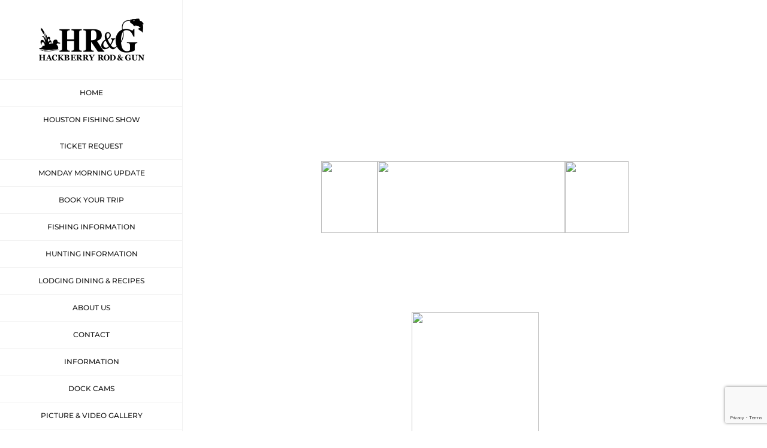

--- FILE ---
content_type: text/html; charset=UTF-8
request_url: https://hackberryrodandgun.com/monday-morning-update-16may22/
body_size: 22944
content:
<!DOCTYPE html>
<html class="avada-html-layout-wide avada-html-header-position-left" lang="en-US" prefix="og: http://ogp.me/ns# fb: http://ogp.me/ns/fb#">
<head>
	<meta http-equiv="X-UA-Compatible" content="IE=edge" />
	<meta http-equiv="Content-Type" content="text/html; charset=utf-8"/>
	<meta name="viewport" content="width=device-width, initial-scale=1" />
	<title>Monday Morning Update &#8211; Hackberry Rod &amp; Gun</title>
<meta name='robots' content='max-image-preview:large' />
					<link rel="shortcut icon" href="https://hackberryrodandgun.com/wp-content/uploads/2019/04/favicon.png" type="image/x-icon" />
		
		
		
				
		<meta property="og:title" content="Monday Morning Update"/>
		<meta property="og:type" content="article"/>
		<meta property="og:url" content="https://hackberryrodandgun.com/monday-morning-update-16may22/"/>
		<meta property="og:site_name" content="Hackberry Rod &amp; Gun"/>
		<meta property="og:description" content="&nbsp;"/>

									<meta property="og:image" content="http://hackberryrodandgun.com/wp-content/uploads/2019/04/hrglogo1x1.png"/>
							<link rel='stylesheet' id='wp-block-library-css' href='https://hackberryrodandgun.com/wp-includes/css/dist/block-library/style.min.css?ver=6.3.7' type='text/css' media='all' />
<style id='wp-block-library-theme-inline-css' type='text/css'>
.wp-block-audio figcaption{color:#555;font-size:13px;text-align:center}.is-dark-theme .wp-block-audio figcaption{color:hsla(0,0%,100%,.65)}.wp-block-audio{margin:0 0 1em}.wp-block-code{border:1px solid #ccc;border-radius:4px;font-family:Menlo,Consolas,monaco,monospace;padding:.8em 1em}.wp-block-embed figcaption{color:#555;font-size:13px;text-align:center}.is-dark-theme .wp-block-embed figcaption{color:hsla(0,0%,100%,.65)}.wp-block-embed{margin:0 0 1em}.blocks-gallery-caption{color:#555;font-size:13px;text-align:center}.is-dark-theme .blocks-gallery-caption{color:hsla(0,0%,100%,.65)}.wp-block-image figcaption{color:#555;font-size:13px;text-align:center}.is-dark-theme .wp-block-image figcaption{color:hsla(0,0%,100%,.65)}.wp-block-image{margin:0 0 1em}.wp-block-pullquote{border-bottom:4px solid;border-top:4px solid;color:currentColor;margin-bottom:1.75em}.wp-block-pullquote cite,.wp-block-pullquote footer,.wp-block-pullquote__citation{color:currentColor;font-size:.8125em;font-style:normal;text-transform:uppercase}.wp-block-quote{border-left:.25em solid;margin:0 0 1.75em;padding-left:1em}.wp-block-quote cite,.wp-block-quote footer{color:currentColor;font-size:.8125em;font-style:normal;position:relative}.wp-block-quote.has-text-align-right{border-left:none;border-right:.25em solid;padding-left:0;padding-right:1em}.wp-block-quote.has-text-align-center{border:none;padding-left:0}.wp-block-quote.is-large,.wp-block-quote.is-style-large,.wp-block-quote.is-style-plain{border:none}.wp-block-search .wp-block-search__label{font-weight:700}.wp-block-search__button{border:1px solid #ccc;padding:.375em .625em}:where(.wp-block-group.has-background){padding:1.25em 2.375em}.wp-block-separator.has-css-opacity{opacity:.4}.wp-block-separator{border:none;border-bottom:2px solid;margin-left:auto;margin-right:auto}.wp-block-separator.has-alpha-channel-opacity{opacity:1}.wp-block-separator:not(.is-style-wide):not(.is-style-dots){width:100px}.wp-block-separator.has-background:not(.is-style-dots){border-bottom:none;height:1px}.wp-block-separator.has-background:not(.is-style-wide):not(.is-style-dots){height:2px}.wp-block-table{margin:0 0 1em}.wp-block-table td,.wp-block-table th{word-break:normal}.wp-block-table figcaption{color:#555;font-size:13px;text-align:center}.is-dark-theme .wp-block-table figcaption{color:hsla(0,0%,100%,.65)}.wp-block-video figcaption{color:#555;font-size:13px;text-align:center}.is-dark-theme .wp-block-video figcaption{color:hsla(0,0%,100%,.65)}.wp-block-video{margin:0 0 1em}.wp-block-template-part.has-background{margin-bottom:0;margin-top:0;padding:1.25em 2.375em}
</style>
<style id='classic-theme-styles-inline-css' type='text/css'>
/*! This file is auto-generated */
.wp-block-button__link{color:#fff;background-color:#32373c;border-radius:9999px;box-shadow:none;text-decoration:none;padding:calc(.667em + 2px) calc(1.333em + 2px);font-size:1.125em}.wp-block-file__button{background:#32373c;color:#fff;text-decoration:none}
</style>
<style id='global-styles-inline-css' type='text/css'>
body{--wp--preset--color--black: #000000;--wp--preset--color--cyan-bluish-gray: #abb8c3;--wp--preset--color--white: #ffffff;--wp--preset--color--pale-pink: #f78da7;--wp--preset--color--vivid-red: #cf2e2e;--wp--preset--color--luminous-vivid-orange: #ff6900;--wp--preset--color--luminous-vivid-amber: #fcb900;--wp--preset--color--light-green-cyan: #7bdcb5;--wp--preset--color--vivid-green-cyan: #00d084;--wp--preset--color--pale-cyan-blue: #8ed1fc;--wp--preset--color--vivid-cyan-blue: #0693e3;--wp--preset--color--vivid-purple: #9b51e0;--wp--preset--color--awb-color-1: rgba(255,255,255,1);--wp--preset--color--awb-color-2: rgba(246,246,246,1);--wp--preset--color--awb-color-3: rgba(224,222,222,1);--wp--preset--color--awb-color-4: rgba(160,206,78,1);--wp--preset--color--awb-color-5: rgba(116,116,116,1);--wp--preset--color--awb-color-6: rgba(23,94,57,1);--wp--preset--color--awb-color-7: rgba(51,51,51,1);--wp--preset--color--awb-color-8: rgba(23,23,23,1);--wp--preset--color--awb-color-custom-10: rgba(29,41,57,1);--wp--preset--color--awb-color-custom-11: rgba(33,41,52,1);--wp--preset--color--awb-color-custom-12: rgba(235,234,234,1);--wp--preset--color--awb-color-custom-13: rgba(34,34,34,1);--wp--preset--color--awb-color-custom-14: rgba(242,243,245,1);--wp--preset--color--awb-color-custom-15: rgba(242,242,242,1);--wp--preset--color--awb-color-custom-16: rgba(101,188,123,1);--wp--preset--color--awb-color-custom-17: rgba(249,249,249,1);--wp--preset--gradient--vivid-cyan-blue-to-vivid-purple: linear-gradient(135deg,rgba(6,147,227,1) 0%,rgb(155,81,224) 100%);--wp--preset--gradient--light-green-cyan-to-vivid-green-cyan: linear-gradient(135deg,rgb(122,220,180) 0%,rgb(0,208,130) 100%);--wp--preset--gradient--luminous-vivid-amber-to-luminous-vivid-orange: linear-gradient(135deg,rgba(252,185,0,1) 0%,rgba(255,105,0,1) 100%);--wp--preset--gradient--luminous-vivid-orange-to-vivid-red: linear-gradient(135deg,rgba(255,105,0,1) 0%,rgb(207,46,46) 100%);--wp--preset--gradient--very-light-gray-to-cyan-bluish-gray: linear-gradient(135deg,rgb(238,238,238) 0%,rgb(169,184,195) 100%);--wp--preset--gradient--cool-to-warm-spectrum: linear-gradient(135deg,rgb(74,234,220) 0%,rgb(151,120,209) 20%,rgb(207,42,186) 40%,rgb(238,44,130) 60%,rgb(251,105,98) 80%,rgb(254,248,76) 100%);--wp--preset--gradient--blush-light-purple: linear-gradient(135deg,rgb(255,206,236) 0%,rgb(152,150,240) 100%);--wp--preset--gradient--blush-bordeaux: linear-gradient(135deg,rgb(254,205,165) 0%,rgb(254,45,45) 50%,rgb(107,0,62) 100%);--wp--preset--gradient--luminous-dusk: linear-gradient(135deg,rgb(255,203,112) 0%,rgb(199,81,192) 50%,rgb(65,88,208) 100%);--wp--preset--gradient--pale-ocean: linear-gradient(135deg,rgb(255,245,203) 0%,rgb(182,227,212) 50%,rgb(51,167,181) 100%);--wp--preset--gradient--electric-grass: linear-gradient(135deg,rgb(202,248,128) 0%,rgb(113,206,126) 100%);--wp--preset--gradient--midnight: linear-gradient(135deg,rgb(2,3,129) 0%,rgb(40,116,252) 100%);--wp--preset--font-size--small: 12px;--wp--preset--font-size--medium: 20px;--wp--preset--font-size--large: 24px;--wp--preset--font-size--x-large: 42px;--wp--preset--font-size--normal: 16px;--wp--preset--font-size--xlarge: 32px;--wp--preset--font-size--huge: 48px;--wp--preset--spacing--20: 0.44rem;--wp--preset--spacing--30: 0.67rem;--wp--preset--spacing--40: 1rem;--wp--preset--spacing--50: 1.5rem;--wp--preset--spacing--60: 2.25rem;--wp--preset--spacing--70: 3.38rem;--wp--preset--spacing--80: 5.06rem;--wp--preset--shadow--natural: 6px 6px 9px rgba(0, 0, 0, 0.2);--wp--preset--shadow--deep: 12px 12px 50px rgba(0, 0, 0, 0.4);--wp--preset--shadow--sharp: 6px 6px 0px rgba(0, 0, 0, 0.2);--wp--preset--shadow--outlined: 6px 6px 0px -3px rgba(255, 255, 255, 1), 6px 6px rgba(0, 0, 0, 1);--wp--preset--shadow--crisp: 6px 6px 0px rgba(0, 0, 0, 1);}:where(.is-layout-flex){gap: 0.5em;}:where(.is-layout-grid){gap: 0.5em;}body .is-layout-flow > .alignleft{float: left;margin-inline-start: 0;margin-inline-end: 2em;}body .is-layout-flow > .alignright{float: right;margin-inline-start: 2em;margin-inline-end: 0;}body .is-layout-flow > .aligncenter{margin-left: auto !important;margin-right: auto !important;}body .is-layout-constrained > .alignleft{float: left;margin-inline-start: 0;margin-inline-end: 2em;}body .is-layout-constrained > .alignright{float: right;margin-inline-start: 2em;margin-inline-end: 0;}body .is-layout-constrained > .aligncenter{margin-left: auto !important;margin-right: auto !important;}body .is-layout-constrained > :where(:not(.alignleft):not(.alignright):not(.alignfull)){max-width: var(--wp--style--global--content-size);margin-left: auto !important;margin-right: auto !important;}body .is-layout-constrained > .alignwide{max-width: var(--wp--style--global--wide-size);}body .is-layout-flex{display: flex;}body .is-layout-flex{flex-wrap: wrap;align-items: center;}body .is-layout-flex > *{margin: 0;}body .is-layout-grid{display: grid;}body .is-layout-grid > *{margin: 0;}:where(.wp-block-columns.is-layout-flex){gap: 2em;}:where(.wp-block-columns.is-layout-grid){gap: 2em;}:where(.wp-block-post-template.is-layout-flex){gap: 1.25em;}:where(.wp-block-post-template.is-layout-grid){gap: 1.25em;}.has-black-color{color: var(--wp--preset--color--black) !important;}.has-cyan-bluish-gray-color{color: var(--wp--preset--color--cyan-bluish-gray) !important;}.has-white-color{color: var(--wp--preset--color--white) !important;}.has-pale-pink-color{color: var(--wp--preset--color--pale-pink) !important;}.has-vivid-red-color{color: var(--wp--preset--color--vivid-red) !important;}.has-luminous-vivid-orange-color{color: var(--wp--preset--color--luminous-vivid-orange) !important;}.has-luminous-vivid-amber-color{color: var(--wp--preset--color--luminous-vivid-amber) !important;}.has-light-green-cyan-color{color: var(--wp--preset--color--light-green-cyan) !important;}.has-vivid-green-cyan-color{color: var(--wp--preset--color--vivid-green-cyan) !important;}.has-pale-cyan-blue-color{color: var(--wp--preset--color--pale-cyan-blue) !important;}.has-vivid-cyan-blue-color{color: var(--wp--preset--color--vivid-cyan-blue) !important;}.has-vivid-purple-color{color: var(--wp--preset--color--vivid-purple) !important;}.has-black-background-color{background-color: var(--wp--preset--color--black) !important;}.has-cyan-bluish-gray-background-color{background-color: var(--wp--preset--color--cyan-bluish-gray) !important;}.has-white-background-color{background-color: var(--wp--preset--color--white) !important;}.has-pale-pink-background-color{background-color: var(--wp--preset--color--pale-pink) !important;}.has-vivid-red-background-color{background-color: var(--wp--preset--color--vivid-red) !important;}.has-luminous-vivid-orange-background-color{background-color: var(--wp--preset--color--luminous-vivid-orange) !important;}.has-luminous-vivid-amber-background-color{background-color: var(--wp--preset--color--luminous-vivid-amber) !important;}.has-light-green-cyan-background-color{background-color: var(--wp--preset--color--light-green-cyan) !important;}.has-vivid-green-cyan-background-color{background-color: var(--wp--preset--color--vivid-green-cyan) !important;}.has-pale-cyan-blue-background-color{background-color: var(--wp--preset--color--pale-cyan-blue) !important;}.has-vivid-cyan-blue-background-color{background-color: var(--wp--preset--color--vivid-cyan-blue) !important;}.has-vivid-purple-background-color{background-color: var(--wp--preset--color--vivid-purple) !important;}.has-black-border-color{border-color: var(--wp--preset--color--black) !important;}.has-cyan-bluish-gray-border-color{border-color: var(--wp--preset--color--cyan-bluish-gray) !important;}.has-white-border-color{border-color: var(--wp--preset--color--white) !important;}.has-pale-pink-border-color{border-color: var(--wp--preset--color--pale-pink) !important;}.has-vivid-red-border-color{border-color: var(--wp--preset--color--vivid-red) !important;}.has-luminous-vivid-orange-border-color{border-color: var(--wp--preset--color--luminous-vivid-orange) !important;}.has-luminous-vivid-amber-border-color{border-color: var(--wp--preset--color--luminous-vivid-amber) !important;}.has-light-green-cyan-border-color{border-color: var(--wp--preset--color--light-green-cyan) !important;}.has-vivid-green-cyan-border-color{border-color: var(--wp--preset--color--vivid-green-cyan) !important;}.has-pale-cyan-blue-border-color{border-color: var(--wp--preset--color--pale-cyan-blue) !important;}.has-vivid-cyan-blue-border-color{border-color: var(--wp--preset--color--vivid-cyan-blue) !important;}.has-vivid-purple-border-color{border-color: var(--wp--preset--color--vivid-purple) !important;}.has-vivid-cyan-blue-to-vivid-purple-gradient-background{background: var(--wp--preset--gradient--vivid-cyan-blue-to-vivid-purple) !important;}.has-light-green-cyan-to-vivid-green-cyan-gradient-background{background: var(--wp--preset--gradient--light-green-cyan-to-vivid-green-cyan) !important;}.has-luminous-vivid-amber-to-luminous-vivid-orange-gradient-background{background: var(--wp--preset--gradient--luminous-vivid-amber-to-luminous-vivid-orange) !important;}.has-luminous-vivid-orange-to-vivid-red-gradient-background{background: var(--wp--preset--gradient--luminous-vivid-orange-to-vivid-red) !important;}.has-very-light-gray-to-cyan-bluish-gray-gradient-background{background: var(--wp--preset--gradient--very-light-gray-to-cyan-bluish-gray) !important;}.has-cool-to-warm-spectrum-gradient-background{background: var(--wp--preset--gradient--cool-to-warm-spectrum) !important;}.has-blush-light-purple-gradient-background{background: var(--wp--preset--gradient--blush-light-purple) !important;}.has-blush-bordeaux-gradient-background{background: var(--wp--preset--gradient--blush-bordeaux) !important;}.has-luminous-dusk-gradient-background{background: var(--wp--preset--gradient--luminous-dusk) !important;}.has-pale-ocean-gradient-background{background: var(--wp--preset--gradient--pale-ocean) !important;}.has-electric-grass-gradient-background{background: var(--wp--preset--gradient--electric-grass) !important;}.has-midnight-gradient-background{background: var(--wp--preset--gradient--midnight) !important;}.has-small-font-size{font-size: var(--wp--preset--font-size--small) !important;}.has-medium-font-size{font-size: var(--wp--preset--font-size--medium) !important;}.has-large-font-size{font-size: var(--wp--preset--font-size--large) !important;}.has-x-large-font-size{font-size: var(--wp--preset--font-size--x-large) !important;}
.wp-block-navigation a:where(:not(.wp-element-button)){color: inherit;}
:where(.wp-block-post-template.is-layout-flex){gap: 1.25em;}:where(.wp-block-post-template.is-layout-grid){gap: 1.25em;}
:where(.wp-block-columns.is-layout-flex){gap: 2em;}:where(.wp-block-columns.is-layout-grid){gap: 2em;}
.wp-block-pullquote{font-size: 1.5em;line-height: 1.6;}
</style>
<link rel='stylesheet' id='jquery-lazyloadxt-spinner-css-css' href='//hackberryrodandgun.com/wp-content/plugins/a3-lazy-load/assets/css/jquery.lazyloadxt.spinner.css?ver=6.3.7' type='text/css' media='all' />
<link rel='stylesheet' id='__EPYT__style-css' href='https://hackberryrodandgun.com/wp-content/plugins/youtube-embed-plus/styles/ytprefs.min.css?ver=14.2' type='text/css' media='all' />
<style id='__EPYT__style-inline-css' type='text/css'>

                .epyt-gallery-thumb {
                        width: 33.333%;
                }
                
</style>
<link rel='stylesheet' id='fusion-dynamic-css-css' href='https://hackberryrodandgun.com/wp-content/uploads/fusion-styles/1696a2fbd3a7ac964edee26fb7c3ac10.min.css?ver=3.11.2' type='text/css' media='all' />
<script type='text/javascript' src='https://hackberryrodandgun.com/wp-includes/js/jquery/jquery.min.js?ver=3.7.0' id='jquery-core-js'></script>
<script type='text/javascript' src='https://hackberryrodandgun.com/wp-includes/js/jquery/jquery-migrate.min.js?ver=3.4.1' id='jquery-migrate-js'></script>
<script type='text/javascript' id='__ytprefs__-js-extra'>
/* <![CDATA[ */
var _EPYT_ = {"ajaxurl":"https:\/\/hackberryrodandgun.com\/wp-admin\/admin-ajax.php","security":"2933fe7316","gallery_scrolloffset":"20","eppathtoscripts":"https:\/\/hackberryrodandgun.com\/wp-content\/plugins\/youtube-embed-plus\/scripts\/","eppath":"https:\/\/hackberryrodandgun.com\/wp-content\/plugins\/youtube-embed-plus\/","epresponsiveselector":"[\"iframe.__youtube_prefs__\"]","epdovol":"1","version":"14.2","evselector":"iframe.__youtube_prefs__[src], iframe[src*=\"youtube.com\/embed\/\"], iframe[src*=\"youtube-nocookie.com\/embed\/\"]","ajax_compat":"","maxres_facade":"eager","ytapi_load":"light","pause_others":"","stopMobileBuffer":"1","facade_mode":"","not_live_on_channel":"","vi_active":"","vi_js_posttypes":[]};
/* ]]> */
</script>
<script type='text/javascript' src='https://hackberryrodandgun.com/wp-content/plugins/youtube-embed-plus/scripts/ytprefs.min.js?ver=14.2' id='__ytprefs__-js'></script>
<link rel="https://api.w.org/" href="https://hackberryrodandgun.com/wp-json/" /><link rel="alternate" type="application/json" href="https://hackberryrodandgun.com/wp-json/wp/v2/posts/17762" /><meta name="generator" content="WordPress 6.3.7" />
<link rel="canonical" href="https://hackberryrodandgun.com/monday-morning-update-16may22/" />
<link rel='shortlink' href='https://hackberryrodandgun.com/?p=17762' />
<link rel="alternate" type="application/json+oembed" href="https://hackberryrodandgun.com/wp-json/oembed/1.0/embed?url=https%3A%2F%2Fhackberryrodandgun.com%2Fmonday-morning-update-16may22%2F" />
<link rel="alternate" type="text/xml+oembed" href="https://hackberryrodandgun.com/wp-json/oembed/1.0/embed?url=https%3A%2F%2Fhackberryrodandgun.com%2Fmonday-morning-update-16may22%2F&#038;format=xml" />
<style type="text/css" id="css-fb-visibility">@media screen and (max-width: 640px){.fusion-no-small-visibility{display:none !important;}body .sm-text-align-center{text-align:center !important;}body .sm-text-align-left{text-align:left !important;}body .sm-text-align-right{text-align:right !important;}body .sm-flex-align-center{justify-content:center !important;}body .sm-flex-align-flex-start{justify-content:flex-start !important;}body .sm-flex-align-flex-end{justify-content:flex-end !important;}body .sm-mx-auto{margin-left:auto !important;margin-right:auto !important;}body .sm-ml-auto{margin-left:auto !important;}body .sm-mr-auto{margin-right:auto !important;}body .fusion-absolute-position-small{position:absolute;top:auto;width:100%;}.awb-sticky.awb-sticky-small{ position: sticky; top: var(--awb-sticky-offset,0); }}@media screen and (min-width: 641px) and (max-width: 1024px){.fusion-no-medium-visibility{display:none !important;}body .md-text-align-center{text-align:center !important;}body .md-text-align-left{text-align:left !important;}body .md-text-align-right{text-align:right !important;}body .md-flex-align-center{justify-content:center !important;}body .md-flex-align-flex-start{justify-content:flex-start !important;}body .md-flex-align-flex-end{justify-content:flex-end !important;}body .md-mx-auto{margin-left:auto !important;margin-right:auto !important;}body .md-ml-auto{margin-left:auto !important;}body .md-mr-auto{margin-right:auto !important;}body .fusion-absolute-position-medium{position:absolute;top:auto;width:100%;}.awb-sticky.awb-sticky-medium{ position: sticky; top: var(--awb-sticky-offset,0); }}@media screen and (min-width: 1025px){.fusion-no-large-visibility{display:none !important;}body .lg-text-align-center{text-align:center !important;}body .lg-text-align-left{text-align:left !important;}body .lg-text-align-right{text-align:right !important;}body .lg-flex-align-center{justify-content:center !important;}body .lg-flex-align-flex-start{justify-content:flex-start !important;}body .lg-flex-align-flex-end{justify-content:flex-end !important;}body .lg-mx-auto{margin-left:auto !important;margin-right:auto !important;}body .lg-ml-auto{margin-left:auto !important;}body .lg-mr-auto{margin-right:auto !important;}body .fusion-absolute-position-large{position:absolute;top:auto;width:100%;}.awb-sticky.awb-sticky-large{ position: sticky; top: var(--awb-sticky-offset,0); }}</style><style type="text/css">.broken_link, a.broken_link {
	text-decoration: line-through;
}</style><link rel="icon" href="https://hackberryrodandgun.com/wp-content/uploads/2019/03/cropped-JG-32x32.jpg" sizes="32x32" />
<link rel="icon" href="https://hackberryrodandgun.com/wp-content/uploads/2019/03/cropped-JG-192x192.jpg" sizes="192x192" />
<link rel="apple-touch-icon" href="https://hackberryrodandgun.com/wp-content/uploads/2019/03/cropped-JG-180x180.jpg" />
<meta name="msapplication-TileImage" content="https://hackberryrodandgun.com/wp-content/uploads/2019/03/cropped-JG-270x270.jpg" />
		<style type="text/css" id="wp-custom-css">
			.sl-caption {
display: none !important;
}		</style>
				<script type="text/javascript">
			var doc = document.documentElement;
			doc.setAttribute( 'data-useragent', navigator.userAgent );
		</script>
		<!-- Global site tag (gtag.js) - Google Analytics -->
<script async src="https://www.googletagmanager.com/gtag/js?id=UA-140691234-1"></script>
<script>
  window.dataLayer = window.dataLayer || [];
  function gtag(){dataLayer.push(arguments);}
  gtag('js', new Date());

  gtag('config', 'UA-140691234-1');
</script>
	<link rel='stylesheet' id='yikes-inc-easy-mailchimp-public-styles-css' href='https://hackberryrodandgun.com/wp-content/plugins/yikes-inc-easy-mailchimp-extender/public/css/yikes-inc-easy-mailchimp-extender-public.min.css?ver=6.3.7' type='text/css' media='all' />
</head>

<body class="post-template-default single single-post postid-17762 single-format-standard fusion-image-hovers fusion-pagination-sizing fusion-button_type-flat fusion-button_span-no fusion-button_gradient-linear avada-image-rollover-circle-yes avada-image-rollover-yes avada-image-rollover-direction-center_horiz fusion-body ltr fusion-sticky-header no-tablet-sticky-header no-mobile-slidingbar avada-has-rev-slider-styles fusion-disable-outline fusion-sub-menu-fade mobile-logo-pos-center layout-wide-mode avada-has-boxed-modal-shadow-none layout-scroll-offset-full avada-has-zero-margin-offset-top side-header side-header-left menu-text-align-center mobile-menu-design-modern fusion-show-pagination-text fusion-header-layout-v5 avada-responsive avada-footer-fx-none avada-menu-highlight-style-bar fusion-search-form-classic fusion-main-menu-search-dropdown fusion-avatar-square avada-dropdown-styles avada-blog-layout-grid avada-blog-archive-layout-medium alternate avada-header-shadow-no avada-menu-icon-position-left avada-has-megamenu-shadow avada-has-mainmenu-dropdown-divider avada-has-pagetitle-bg-full avada-has-breadcrumb-mobile-hidden avada-has-titlebar-hide avada-social-full-transparent avada-has-pagination-padding avada-flyout-menu-direction-fade avada-ec-views-v1" data-awb-post-id="17762">
		<a class="skip-link screen-reader-text" href="#content">Skip to content</a>

	<div id="boxed-wrapper">
		
		<div id="wrapper" class="fusion-wrapper">
			<div id="home" style="position:relative;top:-1px;"></div>
							
																
<div id="side-header-sticky"></div>
<div id="side-header" class="clearfix fusion-mobile-menu-design-modern fusion-sticky-logo-1 fusion-mobile-logo-1 fusion-sticky-menu-">
	<div class="side-header-wrapper">
								<div class="side-header-content fusion-logo-center fusion-mobile-logo-1">
				<div class="fusion-logo" data-margin-top="31px" data-margin-bottom="31px" data-margin-left="0px" data-margin-right="0px">
			<a class="fusion-logo-link"  href="https://hackberryrodandgun.com/" >

						<!-- standard logo -->
			<img src="https://hackberryrodandgun.com/wp-content/uploads/2019/04/hrglogo1x1.png" srcset="https://hackberryrodandgun.com/wp-content/uploads/2019/04/hrglogo1x1.png 1x, https://hackberryrodandgun.com/wp-content/uploads/2019/04/hrglogo2x1.png 2x" width="176" height="70" style="max-height:70px;height:auto;" alt="Hackberry Rod &amp; Gun Logo" data-retina_logo_url="https://hackberryrodandgun.com/wp-content/uploads/2019/04/hrglogo2x1.png" class="fusion-standard-logo" />

			
					</a>
		</div>		</div>
		<div class="fusion-main-menu-container fusion-logo-menu-center">
			<nav class="fusion-main-menu" aria-label="Main Menu"><ul id="menu-hrg-main-menu" class="fusion-menu"><li  id="menu-item-26"  class="menu-item menu-item-type-post_type menu-item-object-page menu-item-home menu-item-26"  data-item-id="26"><a  title="home" href="https://hackberryrodandgun.com/" class="fusion-bar-highlight"><span class="menu-text">HOME</span></a></li><li  id="menu-item-22394"  class="menu-item menu-item-type-post_type menu-item-object-page menu-item-22394"  data-item-id="22394"><a  href="https://hackberryrodandgun.com/houston-fishing-show-free-ticket-request-2026/" class="fusion-bar-highlight"><span class="menu-text">HOUSTON FISHING SHOW TICKET REQUEST</span></a></li><li  id="menu-item-1818"  class="menu-item menu-item-type-post_type menu-item-object-page menu-item-has-children menu-item-1818 fusion-dropdown-menu"  data-item-id="1818"><a  href="https://hackberryrodandgun.com/info/monday-morning-update/" class="fusion-bar-highlight"><span class="menu-text">MONDAY MORNING UPDATE</span></a><ul class="sub-menu"><li  id="menu-item-1819"  class="menu-item menu-item-type-post_type menu-item-object-page menu-item-1819 fusion-dropdown-submenu" ><a  href="https://hackberryrodandgun.com/info/monday-morning-update/newsletter-signup/" class="fusion-bar-highlight"><span>SIGN UP FOR MONDAY MORNING UPDATE</span></a></li><li  id="menu-item-21389"  class="menu-item menu-item-type-post_type menu-item-object-page menu-item-21389 fusion-dropdown-submenu" ><a  href="https://hackberryrodandgun.com/tradeshow/" class="fusion-bar-highlight"><span>Sign Up for Monday Morning Update – Trade Show</span></a></li></ul></li><li  id="menu-item-1775"  class="menu-item menu-item-type-post_type menu-item-object-page menu-item-1775"  data-item-id="1775"><a  href="https://hackberryrodandgun.com/book-a-trip/" class="fusion-bar-highlight"><span class="menu-text">BOOK YOUR TRIP</span></a></li><li  id="menu-item-1778"  class="menu-item menu-item-type-post_type menu-item-object-page menu-item-has-children menu-item-1778 fusion-dropdown-menu"  data-item-id="1778"><a  href="https://hackberryrodandgun.com/fishing/" class="fusion-bar-highlight"><span class="menu-text">FISHING INFORMATION</span></a><ul class="sub-menu"><li  id="menu-item-1784"  class="menu-item menu-item-type-post_type menu-item-object-page menu-item-1784 fusion-dropdown-submenu" ><a  href="https://hackberryrodandgun.com/book-a-trip/" class="fusion-bar-highlight"><span>BOOK YOUR TRIP</span></a></li><li  id="menu-item-1783"  class="menu-item menu-item-type-post_type menu-item-object-page menu-item-1783 fusion-dropdown-submenu" ><a  href="https://hackberryrodandgun.com/fishing/fishing-prices/" class="fusion-bar-highlight"><span>FISHING PRICES</span></a></li><li  id="menu-item-1782"  class="menu-item menu-item-type-post_type menu-item-object-page menu-item-1782 fusion-dropdown-submenu" ><a  href="https://hackberryrodandgun.com/fishing/our-fishing-guides/" class="fusion-bar-highlight"><span>FISHING GUIDES</span></a></li><li  id="menu-item-1779"  class="menu-item menu-item-type-post_type menu-item-object-page menu-item-1779 fusion-dropdown-submenu" ><a  href="https://hackberryrodandgun.com/fishing/fishing-checklist/" class="fusion-bar-highlight"><span>FISHING CHECKLIST</span></a></li><li  id="menu-item-1780"  class="menu-item menu-item-type-post_type menu-item-object-page menu-item-1780 fusion-dropdown-submenu" ><a  href="https://hackberryrodandgun.com/fishing/fishing-itinerary/" class="fusion-bar-highlight"><span>FISHING ITENERARY</span></a></li><li  id="menu-item-17435"  class="menu-item menu-item-type-post_type menu-item-object-page menu-item-17435 fusion-dropdown-submenu" ><a  href="https://hackberryrodandgun.com/corporate-rate-information/" class="fusion-bar-highlight"><span>CORPORATE RATE</span></a></li></ul></li><li  id="menu-item-1785"  class="menu-item menu-item-type-post_type menu-item-object-page menu-item-has-children menu-item-1785 fusion-dropdown-menu"  data-item-id="1785"><a  href="https://hackberryrodandgun.com/hunting/" class="fusion-bar-highlight"><span class="menu-text">HUNTING INFORMATION</span></a><ul class="sub-menu"><li  id="menu-item-1791"  class="menu-item menu-item-type-post_type menu-item-object-page menu-item-1791 fusion-dropdown-submenu" ><a  href="https://hackberryrodandgun.com/book-a-trip/" class="fusion-bar-highlight"><span>BOOK YOUR TRIP</span></a></li><li  id="menu-item-1790"  class="menu-item menu-item-type-post_type menu-item-object-page menu-item-1790 fusion-dropdown-submenu" ><a  href="https://hackberryrodandgun.com/hunting/hunting-prices/" class="fusion-bar-highlight"><span>HUNTING PRICES</span></a></li><li  id="menu-item-2254"  class="menu-item menu-item-type-post_type menu-item-object-page menu-item-2254 fusion-dropdown-submenu" ><a  href="https://hackberryrodandgun.com/hunting/our-hunting-guides/" class="fusion-bar-highlight"><span>HUNTING GUIDES</span></a></li><li  id="menu-item-1786"  class="menu-item menu-item-type-post_type menu-item-object-page menu-item-1786 fusion-dropdown-submenu" ><a  href="https://hackberryrodandgun.com/hunting/hunting-checklist/" class="fusion-bar-highlight"><span>HUNTING CHECKLIST</span></a></li><li  id="menu-item-1787"  class="menu-item menu-item-type-post_type menu-item-object-page menu-item-1787 fusion-dropdown-submenu" ><a  href="https://hackberryrodandgun.com/hunting/hunting-itinerary/" class="fusion-bar-highlight"><span>HUNTING ITINERARY</span></a></li><li  id="menu-item-17436"  class="menu-item menu-item-type-post_type menu-item-object-page menu-item-17436 fusion-dropdown-submenu" ><a  href="https://hackberryrodandgun.com/corporate-rate-information/" class="fusion-bar-highlight"><span>CORPORATE RATE</span></a></li></ul></li><li  id="menu-item-6498"  class="menu-item menu-item-type-post_type menu-item-object-page menu-item-6498"  data-item-id="6498"><a  href="https://hackberryrodandgun.com/about/lodging-dining/" class="fusion-bar-highlight"><span class="menu-text">LODGING DINING &#038; RECIPES</span></a></li><li  id="menu-item-1802"  class="menu-item menu-item-type-post_type menu-item-object-page menu-item-has-children menu-item-1802 fusion-dropdown-menu"  data-item-id="1802"><a  href="https://hackberryrodandgun.com/about/" class="fusion-bar-highlight"><span class="menu-text">ABOUT US</span></a><ul class="sub-menu"><li  id="menu-item-1803"  class="menu-item menu-item-type-post_type menu-item-object-page menu-item-1803 fusion-dropdown-submenu" ><a  href="https://hackberryrodandgun.com/about/lodging-dining/" class="fusion-bar-highlight"><span>LODGING &#038; DINING</span></a></li><li  id="menu-item-1777"  class="menu-item menu-item-type-post_type menu-item-object-page menu-item-1777 fusion-dropdown-submenu" ><a  href="https://hackberryrodandgun.com/about/lodging-dining/recipes/" class="fusion-bar-highlight"><span>RECIPES</span></a></li><li  id="menu-item-1807"  class="menu-item menu-item-type-post_type menu-item-object-page menu-item-1807 fusion-dropdown-submenu" ><a  href="https://hackberryrodandgun.com/about/guides/" class="fusion-bar-highlight"><span>OUR GUIDES</span></a></li><li  id="menu-item-6065"  class="menu-item menu-item-type-post_type menu-item-object-page menu-item-6065 fusion-dropdown-submenu" ><a  href="https://hackberryrodandgun.com/dock-cams/dock-cam-signup/" class="fusion-bar-highlight"><span>DOCK CAMS</span></a></li><li  id="menu-item-1805"  class="menu-item menu-item-type-post_type menu-item-object-page menu-item-has-children menu-item-1805 fusion-dropdown-submenu" ><a  href="https://hackberryrodandgun.com/about/media-galleries/" class="fusion-bar-highlight"><span>MEDIA GALLERIES</span></a><ul class="sub-menu"><li  id="menu-item-13005"  class="menu-item menu-item-type-custom menu-item-object-custom menu-item-13005" ><a  href="https://hackberryrodandgun.com/photo-gallery/nggallery/photos" class="fusion-bar-highlight"><span>PHOTO GALLERY</span></a></li><li  id="menu-item-5952"  class="menu-item menu-item-type-post_type menu-item-object-page menu-item-5952" ><a  href="https://hackberryrodandgun.com/about/media-galleries/video-gallery/" class="fusion-bar-highlight"><span>VIDEO GALLERY</span></a></li></ul></li><li  id="menu-item-1804"  class="menu-item menu-item-type-post_type menu-item-object-page menu-item-1804 fusion-dropdown-submenu" ><a  href="https://hackberryrodandgun.com/about/twitter/" class="fusion-bar-highlight"><span>OUR TWEETS</span></a></li></ul></li><li  id="menu-item-1808"  class="menu-item menu-item-type-post_type menu-item-object-page menu-item-1808"  data-item-id="1808"><a  href="https://hackberryrodandgun.com/contact/" class="fusion-bar-highlight"><span class="menu-text">CONTACT</span></a></li><li  id="menu-item-1810"  class="menu-item menu-item-type-post_type menu-item-object-page menu-item-has-children menu-item-1810 fusion-dropdown-menu"  data-item-id="1810"><a  href="https://hackberryrodandgun.com/info/" class="fusion-bar-highlight"><span class="menu-text">INFORMATION</span></a><ul class="sub-menu"><li  id="menu-item-1814"  class="menu-item menu-item-type-post_type menu-item-object-page menu-item-1814 fusion-dropdown-submenu" ><a  href="https://hackberryrodandgun.com/info/faq/" class="fusion-bar-highlight"><span>FREQUENTLY ASKED QUESTIONS</span></a></li><li  id="menu-item-1813"  class="menu-item menu-item-type-post_type menu-item-object-page menu-item-1813 fusion-dropdown-submenu" ><a  href="https://hackberryrodandgun.com/info/forms-lists/" class="fusion-bar-highlight"><span>FORMS &#038; CHECKLISTS</span></a></li><li  id="menu-item-1811"  class="menu-item menu-item-type-post_type menu-item-object-page menu-item-1811 fusion-dropdown-submenu" ><a  href="https://hackberryrodandgun.com/info/area-links/" class="fusion-bar-highlight"><span>AREA LINKS, ATTRACTIONS &#038; POINTS OF INTEREST</span></a></li><li  id="menu-item-1812"  class="menu-item menu-item-type-post_type menu-item-object-page menu-item-1812 fusion-dropdown-submenu" ><a  href="https://hackberryrodandgun.com/info/dock-shop/" class="fusion-bar-highlight"><span>DOCK SHOP</span></a></li><li  id="menu-item-1815"  class="menu-item menu-item-type-post_type menu-item-object-page menu-item-1815 fusion-dropdown-submenu" ><a  href="https://hackberryrodandgun.com/info/gift-certificates/" class="fusion-bar-highlight"><span>GIFT CERTIFICATES</span></a></li><li  id="menu-item-6066"  class="menu-item menu-item-type-post_type menu-item-object-page menu-item-6066 fusion-dropdown-submenu" ><a  href="https://hackberryrodandgun.com/about/lodging-dining/" class="fusion-bar-highlight"><span>LODGING &#038; DINING</span></a></li><li  id="menu-item-1817"  class="menu-item menu-item-type-post_type menu-item-object-page menu-item-1817 fusion-dropdown-submenu" ><a  href="https://hackberryrodandgun.com/info/sponsors/" class="fusion-bar-highlight"><span>SPONSORS</span></a></li></ul></li><li  id="menu-item-5957"  class="menu-item menu-item-type-post_type menu-item-object-page menu-item-5957"  data-item-id="5957"><a  href="https://hackberryrodandgun.com/dock-cams/dock-cam-signup/" class="fusion-bar-highlight"><span class="menu-text">DOCK CAMS</span></a></li><li  id="menu-item-5953"  class="menu-item menu-item-type-post_type menu-item-object-page menu-item-has-children menu-item-5953 fusion-dropdown-menu"  data-item-id="5953"><a  href="https://hackberryrodandgun.com/about/media-galleries/" class="fusion-bar-highlight"><span class="menu-text">PICTURE &#038; VIDEO GALLERY</span></a><ul class="sub-menu"><li  id="menu-item-13004"  class="menu-item menu-item-type-custom menu-item-object-custom menu-item-13004 fusion-dropdown-submenu" ><a  href="https://hackberryrodandgun.com/photo-gallery/nggallery/photos" class="fusion-bar-highlight"><span>PHOTO GALLERY</span></a></li><li  id="menu-item-5956"  class="menu-item menu-item-type-post_type menu-item-object-page menu-item-5956 fusion-dropdown-submenu" ><a  href="https://hackberryrodandgun.com/about/media-galleries/video-gallery/" class="fusion-bar-highlight"><span>VIDEO GALLERY</span></a></li></ul></li></ul></nav>	<div class="fusion-mobile-menu-icons">
							<a href="#" class="fusion-icon awb-icon-bars" aria-label="Toggle mobile menu" aria-expanded="false"></a>
		
		
		
			</div>

<nav class="fusion-mobile-nav-holder fusion-mobile-menu-text-align-left" aria-label="Main Menu Mobile"></nav>

		</div>

		
								
			<div class="side-header-content side-header-content-1-2">
									<div class="side-header-content-1 fusion-clearfix">
					<div class="fusion-social-links-header"><div class="fusion-social-networks boxed-icons"><div class="fusion-social-networks-wrapper"><a  class="fusion-social-network-icon fusion-tooltip fusion-facebook awb-icon-facebook" style="color:#ffffff;background-color:#3b5998;border-color:#3b5998;" data-placement="top" data-title="Facebook" data-toggle="tooltip" title="Facebook" href="https://www.facebook.com/hackberryrodandgun/" target="_blank" rel="noreferrer"><span class="screen-reader-text">Facebook</span></a><a  class="fusion-social-network-icon fusion-tooltip fusion-twitter awb-icon-twitter" style="color:#ffffff;background-color:#55acee;border-color:#55acee;" data-placement="top" data-title="Twitter" data-toggle="tooltip" title="Twitter" href="https://twitter.com/hackberryrodgun" target="_blank" rel="noopener noreferrer"><span class="screen-reader-text">Twitter</span></a><a  class="fusion-social-network-icon fusion-tooltip fusion-instagram awb-icon-instagram" style="color:#ffffff;background-color:#3f729b;border-color:#3f729b;" data-placement="top" data-title="Instagram" data-toggle="tooltip" title="Instagram" href="https://www.instagram.com/hackberryrodandgun/" target="_blank" rel="noopener noreferrer"><span class="screen-reader-text">Instagram</span></a></div></div></div>					</div>
											</div>
		
					<div class="side-header-content side-header-content-3">
				
<div class="fusion-header-content-3-wrapper">
			<div class="fusion-header-banner">
			<div class="fusion-button-wrapper"><a class="fusion-button button-flat button-large button-default fusion-button-default button-1 fusion-button-default-span " style="--button-border-radius-top-left:0px;--button-border-radius-top-right:0px;--button-border-radius-bottom-right:0px;--button-border-radius-bottom-left:0px;" target="_self" href="https://hackberryrodandgun.com/contact/"><span class="fusion-button-text fusion-button-text-right">Book Now</span><span class="fusion-button-icon-divider button-icon-divider-right"><i class=" fa fa-angle-right" aria-hidden="true"></i></span></a></div>		</div>
	</div>
			</div>
		
					</div>
	<style>
	.side-header-styling-wrapper > div {
		display: none !important;
	}

	.side-header-styling-wrapper .side-header-background-image,
	.side-header-styling-wrapper .side-header-background-color,
	.side-header-styling-wrapper .side-header-border {
		display: block !important;
	}
	</style>
	<div class="side-header-styling-wrapper" style="overflow:hidden;">
		<div class="side-header-background-image"></div>
		<div class="side-header-background-color"></div>
		<div class="side-header-border"></div>
	</div>
</div>

					
							<div id="sliders-container" class="fusion-slider-visibility">
					</div>
				
					
							
			
						<main id="main" class="clearfix ">
				<div class="fusion-row" style="">

<section id="content" style="width: 100%;">
	
					<article id="post-17762" class="post post-17762 type-post status-publish format-standard hentry category-monday-morning-update">
										<span class="entry-title" style="display: none;">Monday Morning Update</span>
			
									
						<div class="post-content">
				<p>&nbsp;</p>
<table id="bodyTable" border="0" width="100%" cellspacing="0" cellpadding="0" align="center">
<tbody>
<tr>
<td id="bodyCell" align="center" valign="top"><!-- BEGIN TEMPLATE // --><br />
<!-- [if (gte mso 9)|(IE)]>


<table align="center" border="0" cellspacing="0" cellpadding="0" width="600" style="width:600px;">


<tr>


<td align="center" valign="top" width="600" style="width:600px;">
                        <![endif]--></p>
<table class="templateContainer" border="0" width="100%" cellspacing="0" cellpadding="0">
<tbody>
<tr>
<td id="templatePreheader" valign="top">
<table class="mcnTextBlock" style="min-width: 100%;" border="0" width="100%" cellspacing="0" cellpadding="0">
<tbody class="mcnTextBlockOuter">
<tr>
<td class="mcnTextBlockInner" style="padding-top: 9px;" valign="top">&nbsp;</td>
</tr>
</tbody>
</table>
</td>
</tr>
<tr>
<td id="templateHeader" valign="top">
<table class="mcnTextBlock" style="min-width: 100%;" border="0" width="100%" cellspacing="0" cellpadding="0">
<tbody class="mcnTextBlockOuter">
<tr>
<td class="mcnTextBlockInner" style="padding-top: 9px;" valign="top"><!-- [if mso]>


<table align="left" border="0" cellspacing="0" cellpadding="0" width="100%" style="width:100%;">


<tr>
				<![endif]--><!-- [if mso]>


<td valign="top" width="600" style="width:600px;">
				<![endif]--></p>
<table class="mcnTextContentContainer" style="max-width: 100%; min-width: 100%;" border="0" width="100%" cellspacing="0" cellpadding="0" align="left">
<tbody>
<tr>
<td class="mcnTextContent" style="padding: 0 18px 9px 18px;" valign="top">
<div style="text-align: center;"><img class="lazy lazy-hidden" decoding="async" style="border: 0px initial; width: 94px; height: 120px; margin: 0px;" src="//hackberryrodandgun.com/wp-content/plugins/a3-lazy-load/assets/images/lazy_placeholder.gif" data-lazy-type="image" data-src="https://mcusercontent.com/8064e0cc745c1d3913a18ca4c/images/2d71da9f-d91b-c0b1-c05e-63922ff17033.jpg" width="94" height="120" data-file-id="2154854"><noscript><img decoding="async" style="border: 0px initial; width: 94px; height: 120px; margin: 0px;" src="https://mcusercontent.com/8064e0cc745c1d3913a18ca4c/images/2d71da9f-d91b-c0b1-c05e-63922ff17033.jpg" width="94" height="120" data-file-id="2154854"></noscript><img class="lazy lazy-hidden" decoding="async" style="border: 0px initial; width: 313px; height: 120px; margin: 0px;" src="//hackberryrodandgun.com/wp-content/plugins/a3-lazy-load/assets/images/lazy_placeholder.gif" data-lazy-type="image" data-src="https://gallery.mailchimp.com/8064e0cc745c1d3913a18ca4c/images/e64f32d4-5d18-44a7-b83c-e59df18e0ce3.png" width="313" height="120" data-file-id="341965"><noscript><img decoding="async" style="border: 0px initial; width: 313px; height: 120px; margin: 0px;" src="https://gallery.mailchimp.com/8064e0cc745c1d3913a18ca4c/images/e64f32d4-5d18-44a7-b83c-e59df18e0ce3.png" width="313" height="120" data-file-id="341965"></noscript><img class="lazy lazy-hidden" decoding="async" style="border: 0px; width: 106px; height: 120px; margin: 0px;" src="//hackberryrodandgun.com/wp-content/plugins/a3-lazy-load/assets/images/lazy_placeholder.gif" data-lazy-type="image" data-src="https://mcusercontent.com/8064e0cc745c1d3913a18ca4c/images/64f978a0-3d9b-9aed-a031-11cd60651c62.jpg" width="106" height="120" data-file-id="2154858"><noscript><img decoding="async" style="border: 0px; width: 106px; height: 120px; margin: 0px;" src="https://mcusercontent.com/8064e0cc745c1d3913a18ca4c/images/64f978a0-3d9b-9aed-a031-11cd60651c62.jpg" width="106" height="120" data-file-id="2154858"></noscript></div>
</td>
</tr>
</tbody>
</table>
<p><!-- [if mso]></td>


<![endif]--></p>
<p><!-- [if mso]></tr>


</table>


<![endif]--></td>
</tr>
</tbody>
</table>
<table class="mcnTextBlock" style="min-width: 100%;" border="0" width="100%" cellspacing="0" cellpadding="0">
<tbody class="mcnTextBlockOuter">
<tr>
<td class="mcnTextBlockInner" style="padding-top: 9px;" valign="top"><!-- [if mso]>


<table align="left" border="0" cellspacing="0" cellpadding="0" width="100%" style="width:100%;">


<tr>
				<![endif]--><!-- [if mso]>


<td valign="top" width="600" style="width:600px;">
				<![endif]--></p>
<table class="mcnTextContentContainer" style="max-width: 100%; min-width: 100%;" border="0" width="100%" cellspacing="0" cellpadding="0" align="left">
<tbody>
<tr>
<td class="mcnTextContent" style="padding: 0 18px 9px 18px;" valign="top">&nbsp;</td>
</tr>
</tbody>
</table>
<p><!-- [if mso]></td>


<![endif]--></p>
<p><!-- [if mso]></tr>


</table>


<![endif]--></td>
</tr>
</tbody>
</table>
<table class="mcnTextBlock" style="min-width: 100%;" border="0" width="100%" cellspacing="0" cellpadding="0">
<tbody class="mcnTextBlockOuter">
<tr>
<td class="mcnTextBlockInner" style="padding-top: 9px;" valign="top"><!-- [if mso]>


<table align="left" border="0" cellspacing="0" cellpadding="0" width="100%" style="width:100%;">


<tr>
				<![endif]--><!-- [if mso]>


<td valign="top" width="600" style="width:600px;">
				<![endif]--></p>
<table class="mcnTextContentContainer" style="max-width: 100%; min-width: 100%;" border="0" width="100%" cellspacing="0" cellpadding="0" align="left">
<tbody>
<tr>
<td class="mcnTextContent" style="padding: 0 18px 9px 18px;" valign="top">
<h4 class="null" style="text-align: center;"><u><strong><img class="lazy lazy-hidden" decoding="async" style="border: 0px; width: 212px; height: 225px; margin: 0px;" src="//hackberryrodandgun.com/wp-content/plugins/a3-lazy-load/assets/images/lazy_placeholder.gif" data-lazy-type="image" data-src="https://mcusercontent.com/8064e0cc745c1d3913a18ca4c/images/3bf8643a-a46a-066b-e5f5-85d91cdead68.jpg" width="212" height="225" data-file-id="2141330"><noscript><img decoding="async" style="border: 0px; width: 212px; height: 225px; margin: 0px;" src="https://mcusercontent.com/8064e0cc745c1d3913a18ca4c/images/3bf8643a-a46a-066b-e5f5-85d91cdead68.jpg" width="212" height="225" data-file-id="2141330"></noscript></strong></u><br />
<strong><em><u>GREAT&nbsp; CATCHES&nbsp; THIS&nbsp; WEEK&nbsp; AND&nbsp; IT&nbsp;&nbsp; WILL ONLY GET BETTER</u></em></strong></p>
<p><strong>No rain the past week and the catching was great. There are lots of solid speckled trout under picking sea gulls most all-over big lake and west cove. Soft plastic baits have been good but you should take along live shrimp just for a little insurance, Catches of Redfish and trout have been coming from the jetties and the rocks along the channel on live bait. Call toll free at 888.762.3391 and get Tanya to hook you up while the bit is on.</strong><br />
&nbsp;</h4>
</td>
</tr>
</tbody>
</table>
<p><!-- [if mso]></td>


<![endif]--></p>
<p><!-- [if mso]></tr>


</table>


<![endif]--></td>
</tr>
</tbody>
</table>
<table class="mcnDividerBlock" style="min-width: 100%;" border="0" width="100%" cellspacing="0" cellpadding="0">
<tbody class="mcnDividerBlockOuter">
<tr>
<td class="mcnDividerBlockInner" style="min-width: 100%; padding: 18px;">
<table class="mcnDividerContent" style="min-width: 100%; border-top: 2px solid #222222;" border="0" width="100%" cellspacing="0" cellpadding="0">
<tbody>
<tr>
<td>&nbsp;</td>
</tr>
</tbody>
</table>
<p><!--


<td class="mcnDividerBlockInner" style="padding: 18px;">



<hr class="mcnDividerContent" style="border-bottom-color:none; border-left-color:none; border-right-color:none; border-bottom-width:0; border-left-width:0; border-right-width:0; margin-top:0; margin-right:0; margin-bottom:0; margin-left:0;" />

--></td>
</tr>
</tbody>
</table>
<table class="mcnTextBlock" style="min-width: 100%;" border="0" width="100%" cellspacing="0" cellpadding="0">
<tbody class="mcnTextBlockOuter">
<tr>
<td class="mcnTextBlockInner" style="padding-top: 9px;" valign="top"><!-- [if mso]>


<table align="left" border="0" cellspacing="0" cellpadding="0" width="100%" style="width:100%;">


<tr>
				<![endif]--><!-- [if mso]>


<td valign="top" width="600" style="width:600px;">
				<![endif]--></p>
<table class="mcnTextContentContainer" style="max-width: 100%; min-width: 100%;" border="0" width="100%" cellspacing="0" cellpadding="0" align="left">
<tbody>
<tr>
<td class="mcnTextContent" style="padding: 0 18px 9px 18px;" valign="top">
<div style="text-align: center;"><strong>Here are some pictures from&nbsp; last week. You can see them all by clicking here: <a href="https://hackberryrodandgun.com/photo-gallery/nggallery/photos" target="_blank" rel="noopener">Our Photo Gallery</a></strong><br />
<a href="https://hackberryrodandgun.com/wp-content/gallery/may-2022-photos/1_Guided-Fishing-in-Hackberry-Louisiana-1.jpg"><img class="lazy lazy-hidden" decoding="async" style="border: 0px; width: 170px; height: 150px; margin: 0px;" src="//hackberryrodandgun.com/wp-content/plugins/a3-lazy-load/assets/images/lazy_placeholder.gif" data-lazy-type="image" data-src="https://mcusercontent.com/8064e0cc745c1d3913a18ca4c/images/a3eae624-53a2-dbbf-9a34-85edda7f0ae2.jpg" width="170" height="150" data-file-id="2305285"><noscript><img decoding="async" style="border: 0px; width: 170px; height: 150px; margin: 0px;" src="https://mcusercontent.com/8064e0cc745c1d3913a18ca4c/images/a3eae624-53a2-dbbf-9a34-85edda7f0ae2.jpg" width="170" height="150" data-file-id="2305285"></noscript></a><a href="https://hackberryrodandgun.com/wp-content/gallery/may-2022-photos/1_Guided-Fishing-in-Hackberry-Louisiana-2.jpg"><img class="lazy lazy-hidden" decoding="async" style="border: 0px; width: 91px; height: 150px; margin: 0px;" src="//hackberryrodandgun.com/wp-content/plugins/a3-lazy-load/assets/images/lazy_placeholder.gif" data-lazy-type="image" data-src="https://mcusercontent.com/8064e0cc745c1d3913a18ca4c/images/a9c7e598-f69a-f471-2656-a45faa8c7ce3.jpg" width="91" height="150" data-file-id="2305289"><noscript><img decoding="async" style="border: 0px; width: 91px; height: 150px; margin: 0px;" src="https://mcusercontent.com/8064e0cc745c1d3913a18ca4c/images/a9c7e598-f69a-f471-2656-a45faa8c7ce3.jpg" width="91" height="150" data-file-id="2305289"></noscript></a><a href="https://hackberryrodandgun.com/wp-content/gallery/may-2022-photos/1_Guided-Fishing-in-Hackberry-Louisiana-3.jpg"><img class="lazy lazy-hidden" decoding="async" style="border: 0px initial; width: 105px; height: 150px; margin: 0px;" src="//hackberryrodandgun.com/wp-content/plugins/a3-lazy-load/assets/images/lazy_placeholder.gif" data-lazy-type="image" data-src="https://mcusercontent.com/8064e0cc745c1d3913a18ca4c/images/3a590625-41f9-8db0-1afd-8778e2fec0ae.jpg" width="105" height="150" data-file-id="2305293"><noscript><img decoding="async" style="border: 0px initial; width: 105px; height: 150px; margin: 0px;" src="https://mcusercontent.com/8064e0cc745c1d3913a18ca4c/images/3a590625-41f9-8db0-1afd-8778e2fec0ae.jpg" width="105" height="150" data-file-id="2305293"></noscript></a><a href="https://hackberryrodandgun.com/wp-content/gallery/may-2022-photos/Guided-Fishing-in-Hackberry-Louisiana-11.jpg"><img class="lazy lazy-hidden" decoding="async" style="border: 0px; width: 159px; height: 150px; margin: 0px;" src="//hackberryrodandgun.com/wp-content/plugins/a3-lazy-load/assets/images/lazy_placeholder.gif" data-lazy-type="image" data-src="https://mcusercontent.com/8064e0cc745c1d3913a18ca4c/images/b7d28cbc-304a-40e3-b1e8-cd6df264428b.jpg" width="159" height="150" data-file-id="2305297"><noscript><img decoding="async" style="border: 0px; width: 159px; height: 150px; margin: 0px;" src="https://mcusercontent.com/8064e0cc745c1d3913a18ca4c/images/b7d28cbc-304a-40e3-b1e8-cd6df264428b.jpg" width="159" height="150" data-file-id="2305297"></noscript></a><a href="https://hackberryrodandgun.com/wp-content/gallery/may-2022-photos/1_Guided-Fishing-in-Hackberry-Louisiana-5.jpg"><img class="lazy lazy-hidden" decoding="async" style="border: 0px; width: 88px; height: 150px; margin: 0px;" src="//hackberryrodandgun.com/wp-content/plugins/a3-lazy-load/assets/images/lazy_placeholder.gif" data-lazy-type="image" data-src="https://mcusercontent.com/8064e0cc745c1d3913a18ca4c/images/f82cc1eb-f6f0-8b84-b1e7-5bd608cb807b.jpg" width="88" height="150" data-file-id="2305301"><noscript><img decoding="async" style="border: 0px; width: 88px; height: 150px; margin: 0px;" src="https://mcusercontent.com/8064e0cc745c1d3913a18ca4c/images/f82cc1eb-f6f0-8b84-b1e7-5bd608cb807b.jpg" width="88" height="150" data-file-id="2305301"></noscript></a><a href="https://hackberryrodandgun.com/wp-content/gallery/may-2022-photos/1_Guided-Fishing-in-Hackberry-Louisiana-7.jpg"><img class="lazy lazy-hidden" decoding="async" style="border: 0px; width: 104px; height: 150px; margin: 0px;" src="//hackberryrodandgun.com/wp-content/plugins/a3-lazy-load/assets/images/lazy_placeholder.gif" data-lazy-type="image" data-src="https://mcusercontent.com/8064e0cc745c1d3913a18ca4c/images/a1aa9cae-6ecc-9bf2-60cf-17c3e329f04b.jpg" width="104" height="150" data-file-id="2305305"><noscript><img decoding="async" style="border: 0px; width: 104px; height: 150px; margin: 0px;" src="https://mcusercontent.com/8064e0cc745c1d3913a18ca4c/images/a1aa9cae-6ecc-9bf2-60cf-17c3e329f04b.jpg" width="104" height="150" data-file-id="2305305"></noscript></a><a href="https://hackberryrodandgun.com/wp-content/gallery/may-2022-photos/1_Guided-Fishing-in-Hackberry-Louisiana-8.jpg"><img class="lazy lazy-hidden" decoding="async" style="border: 0px; width: 88px; height: 150px; margin: 0px;" src="//hackberryrodandgun.com/wp-content/plugins/a3-lazy-load/assets/images/lazy_placeholder.gif" data-lazy-type="image" data-src="https://mcusercontent.com/8064e0cc745c1d3913a18ca4c/images/36ea0f38-0d1b-ff27-a66f-2b1a0592bf63.jpg" width="88" height="150" data-file-id="2305309"><noscript><img decoding="async" style="border: 0px; width: 88px; height: 150px; margin: 0px;" src="https://mcusercontent.com/8064e0cc745c1d3913a18ca4c/images/36ea0f38-0d1b-ff27-a66f-2b1a0592bf63.jpg" width="88" height="150" data-file-id="2305309"></noscript></a><a href="https://hackberryrodandgun.com/wp-content/gallery/may-2022-photos/1_Guided-Fishing-in-Hackberry-Louisiana-9.jpg"><img class="lazy lazy-hidden" decoding="async" style="border: 0px; width: 109px; height: 150px; margin: 0px;" src="//hackberryrodandgun.com/wp-content/plugins/a3-lazy-load/assets/images/lazy_placeholder.gif" data-lazy-type="image" data-src="https://mcusercontent.com/8064e0cc745c1d3913a18ca4c/images/b41e4cf4-4e42-e4fb-9dde-9008312ea895.jpg" width="109" height="150" data-file-id="2305313"><noscript><img decoding="async" style="border: 0px; width: 109px; height: 150px; margin: 0px;" src="https://mcusercontent.com/8064e0cc745c1d3913a18ca4c/images/b41e4cf4-4e42-e4fb-9dde-9008312ea895.jpg" width="109" height="150" data-file-id="2305313"></noscript></a><a href="https://hackberryrodandgun.com/wp-content/gallery/may-2022-photos/1_Guided-Fishing-in-Hackberry-Louisiana-10.jpg"><img class="lazy lazy-hidden" decoding="async" style="border: 0px; width: 200px; height: 150px; margin: 0px;" src="//hackberryrodandgun.com/wp-content/plugins/a3-lazy-load/assets/images/lazy_placeholder.gif" data-lazy-type="image" data-src="https://mcusercontent.com/8064e0cc745c1d3913a18ca4c/images/091981d0-77aa-bffc-f110-2624b2880140.jpg" width="200" height="150" data-file-id="2305317"><noscript><img decoding="async" style="border: 0px; width: 200px; height: 150px; margin: 0px;" src="https://mcusercontent.com/8064e0cc745c1d3913a18ca4c/images/091981d0-77aa-bffc-f110-2624b2880140.jpg" width="200" height="150" data-file-id="2305317"></noscript></a><a href="https://hackberryrodandgun.com/wp-content/gallery/may-2022-photos/Guided-Fishing-in-Hackberry-Louisiana-13.jpg"><img class="lazy lazy-hidden" decoding="async" style="border: 0px; width: 102px; height: 150px; margin: 0px;" src="//hackberryrodandgun.com/wp-content/plugins/a3-lazy-load/assets/images/lazy_placeholder.gif" data-lazy-type="image" data-src="https://mcusercontent.com/8064e0cc745c1d3913a18ca4c/images/b83049b5-bedc-033c-6e5f-f3fb7dca5d68.jpg" width="102" height="150" data-file-id="2305321"><noscript><img decoding="async" style="border: 0px; width: 102px; height: 150px; margin: 0px;" src="https://mcusercontent.com/8064e0cc745c1d3913a18ca4c/images/b83049b5-bedc-033c-6e5f-f3fb7dca5d68.jpg" width="102" height="150" data-file-id="2305321"></noscript></a><a href="https://hackberryrodandgun.com/wp-content/gallery/may-2022-photos/1_Guided-Fishing-in-Hackberry-Louisiana-14.jpg"><img class="lazy lazy-hidden" decoding="async" style="border: 0px; width: 82px; height: 150px; margin: 0px;" src="//hackberryrodandgun.com/wp-content/plugins/a3-lazy-load/assets/images/lazy_placeholder.gif" data-lazy-type="image" data-src="https://mcusercontent.com/8064e0cc745c1d3913a18ca4c/images/a61da509-1c44-ac91-71a6-ba134e368b20.jpg" width="82" height="150" data-file-id="2305325"><noscript><img decoding="async" style="border: 0px; width: 82px; height: 150px; margin: 0px;" src="https://mcusercontent.com/8064e0cc745c1d3913a18ca4c/images/a61da509-1c44-ac91-71a6-ba134e368b20.jpg" width="82" height="150" data-file-id="2305325"></noscript></a><a href="https://hackberryrodandgun.com/wp-content/gallery/may-2022-photos/2_Guided-Fishing-in-Hackberry-Louisiana-15.jpg"><img class="lazy lazy-hidden" decoding="async" style="border: 0px; width: 88px; height: 150px; margin: 0px;" src="//hackberryrodandgun.com/wp-content/plugins/a3-lazy-load/assets/images/lazy_placeholder.gif" data-lazy-type="image" data-src="https://mcusercontent.com/8064e0cc745c1d3913a18ca4c/images/f9ab18c7-ec00-9d04-2649-e91031173197.jpg" width="88" height="150" data-file-id="2305329"><noscript><img decoding="async" style="border: 0px; width: 88px; height: 150px; margin: 0px;" src="https://mcusercontent.com/8064e0cc745c1d3913a18ca4c/images/f9ab18c7-ec00-9d04-2649-e91031173197.jpg" width="88" height="150" data-file-id="2305329"></noscript></a><a href="https://hackberryrodandgun.com/wp-content/gallery/may-2022-photos/1_Guided-Fishing-in-Hackberry-Louisiana-16.jpg"><img class="lazy lazy-hidden" decoding="async" style="border: 0px; width: 135px; height: 150px; margin: 0px;" src="//hackberryrodandgun.com/wp-content/plugins/a3-lazy-load/assets/images/lazy_placeholder.gif" data-lazy-type="image" data-src="https://mcusercontent.com/8064e0cc745c1d3913a18ca4c/images/360eda92-b052-9f21-5382-81b7f67a38d1.jpg" width="135" height="150" data-file-id="2305333"><noscript><img decoding="async" style="border: 0px; width: 135px; height: 150px; margin: 0px;" src="https://mcusercontent.com/8064e0cc745c1d3913a18ca4c/images/360eda92-b052-9f21-5382-81b7f67a38d1.jpg" width="135" height="150" data-file-id="2305333"></noscript></a><a href="https://hackberryrodandgun.com/wp-content/gallery/may-2022-photos/1_Guided-Fishing-in-Hackberry-Louisiana-17.jpg"><img class="lazy lazy-hidden" decoding="async" style="border: 0px; width: 192px; height: 150px; margin: 0px;" src="//hackberryrodandgun.com/wp-content/plugins/a3-lazy-load/assets/images/lazy_placeholder.gif" data-lazy-type="image" data-src="https://mcusercontent.com/8064e0cc745c1d3913a18ca4c/images/cdbfe865-1236-aa1b-dbee-487c7815e84e.jpg" width="192" height="150" data-file-id="2305337"><noscript><img decoding="async" style="border: 0px; width: 192px; height: 150px; margin: 0px;" src="https://mcusercontent.com/8064e0cc745c1d3913a18ca4c/images/cdbfe865-1236-aa1b-dbee-487c7815e84e.jpg" width="192" height="150" data-file-id="2305337"></noscript></a><a href="https://hackberryrodandgun.com/wp-content/gallery/may-2022-photos/1_Guided-Fishing-in-Hackberry-Louisiana-18.jpg"><img class="lazy lazy-hidden" decoding="async" style="border: 0px; width: 105px; height: 150px; margin: 0px;" src="//hackberryrodandgun.com/wp-content/plugins/a3-lazy-load/assets/images/lazy_placeholder.gif" data-lazy-type="image" data-src="https://mcusercontent.com/8064e0cc745c1d3913a18ca4c/images/e1cf8ee7-cd72-71b5-c2d4-be3b26f5ac0d.jpg" width="105" height="150" data-file-id="2305341"><noscript><img decoding="async" style="border: 0px; width: 105px; height: 150px; margin: 0px;" src="https://mcusercontent.com/8064e0cc745c1d3913a18ca4c/images/e1cf8ee7-cd72-71b5-c2d4-be3b26f5ac0d.jpg" width="105" height="150" data-file-id="2305341"></noscript></a><a href="https://hackberryrodandgun.com/wp-content/gallery/may-2022-photos/1_Guided-Fishing-in-Hackberry-Louisiana-19.jpg"><img class="lazy lazy-hidden" decoding="async" style="border: 0px; width: 82px; height: 150px; margin: 0px;" src="//hackberryrodandgun.com/wp-content/plugins/a3-lazy-load/assets/images/lazy_placeholder.gif" data-lazy-type="image" data-src="https://mcusercontent.com/8064e0cc745c1d3913a18ca4c/images/83c500ae-48b0-d9c5-29b0-799b78362ebc.jpg" width="82" height="150" data-file-id="2305345"><noscript><img decoding="async" style="border: 0px; width: 82px; height: 150px; margin: 0px;" src="https://mcusercontent.com/8064e0cc745c1d3913a18ca4c/images/83c500ae-48b0-d9c5-29b0-799b78362ebc.jpg" width="82" height="150" data-file-id="2305345"></noscript></a><a href="https://hackberryrodandgun.com/wp-content/gallery/may-2022-photos/1_Guided-Fishing-in-Hackberry-Louisiana-20.jpg"><img class="lazy lazy-hidden" decoding="async" style="border: 0px; width: 112px; height: 150px; margin: 0px;" src="//hackberryrodandgun.com/wp-content/plugins/a3-lazy-load/assets/images/lazy_placeholder.gif" data-lazy-type="image" data-src="https://mcusercontent.com/8064e0cc745c1d3913a18ca4c/images/d2b0ae4f-b8ae-6616-325f-6d9640d9834d.jpg" width="112" height="150" data-file-id="2305349"><noscript><img decoding="async" style="border: 0px; width: 112px; height: 150px; margin: 0px;" src="https://mcusercontent.com/8064e0cc745c1d3913a18ca4c/images/d2b0ae4f-b8ae-6616-325f-6d9640d9834d.jpg" width="112" height="150" data-file-id="2305349"></noscript></a><a href="https://hackberryrodandgun.com/wp-content/gallery/may-2022-photos/1_Guided-Fishing-in-Hackberry-Louisiana-21.jpg"><img class="lazy lazy-hidden" decoding="async" style="border: 0px; width: 112px; height: 150px; margin: 0px;" src="//hackberryrodandgun.com/wp-content/plugins/a3-lazy-load/assets/images/lazy_placeholder.gif" data-lazy-type="image" data-src="https://mcusercontent.com/8064e0cc745c1d3913a18ca4c/images/a91a6904-eebf-e221-05f0-678d660d609f.jpg" width="112" height="150" data-file-id="2305353"><noscript><img decoding="async" style="border: 0px; width: 112px; height: 150px; margin: 0px;" src="https://mcusercontent.com/8064e0cc745c1d3913a18ca4c/images/a91a6904-eebf-e221-05f0-678d660d609f.jpg" width="112" height="150" data-file-id="2305353"></noscript></a><a href="https://hackberryrodandgun.com/wp-content/gallery/may-2022-photos/1_Guided-Fishing-in-Hackberry-Louisiana-6.jpg"><img class="lazy lazy-hidden" decoding="async" style="border: 0px; width: 87px; height: 150px; margin: 0px;" src="//hackberryrodandgun.com/wp-content/plugins/a3-lazy-load/assets/images/lazy_placeholder.gif" data-lazy-type="image" data-src="https://mcusercontent.com/8064e0cc745c1d3913a18ca4c/images/e00dc3c4-377e-2a81-8e19-8eab058862db.jpg" width="87" height="150" data-file-id="2305357"><noscript><img decoding="async" style="border: 0px; width: 87px; height: 150px; margin: 0px;" src="https://mcusercontent.com/8064e0cc745c1d3913a18ca4c/images/e00dc3c4-377e-2a81-8e19-8eab058862db.jpg" width="87" height="150" data-file-id="2305357"></noscript></a><a href="https://hackberryrodandgun.com/wp-content/gallery/may-2022-photos/1_Guided-Fishing-in-Hackberry-Louisiana-12.jpg"><img class="lazy lazy-hidden" decoding="async" style="border: 0px; width: 104px; height: 150px; margin: 0px;" src="//hackberryrodandgun.com/wp-content/plugins/a3-lazy-load/assets/images/lazy_placeholder.gif" data-lazy-type="image" data-src="https://mcusercontent.com/8064e0cc745c1d3913a18ca4c/images/f7279402-b818-b097-d292-d6289e2f9b58.jpg" width="104" height="150" data-file-id="2305361"><noscript><img decoding="async" style="border: 0px; width: 104px; height: 150px; margin: 0px;" src="https://mcusercontent.com/8064e0cc745c1d3913a18ca4c/images/f7279402-b818-b097-d292-d6289e2f9b58.jpg" width="104" height="150" data-file-id="2305361"></noscript></a></div>
</td>
</tr>
</tbody>
</table>
<p><!-- [if mso]></td>


<![endif]--></p>
<p><!-- [if mso]></tr>


</table>


<![endif]--></td>
</tr>
</tbody>
</table>
<table class="mcnTextBlock" style="min-width: 100%;" border="0" width="100%" cellspacing="0" cellpadding="0">
<tbody class="mcnTextBlockOuter">
<tr>
<td class="mcnTextBlockInner" style="padding-top: 9px;" valign="top"><!-- [if mso]>


<table align="left" border="0" cellspacing="0" cellpadding="0" width="100%" style="width:100%;">


<tr>
				<![endif]--><!-- [if mso]>


<td valign="top" width="600" style="width:600px;">
				<![endif]--></p>
<table class="mcnTextContentContainer" style="max-width: 100%; min-width: 100%;" border="0" width="100%" cellspacing="0" cellpadding="0" align="left">
<tbody>
<tr>
<td class="mcnTextContent" style="padding: 0 18px 9px 18px;" valign="top">
<div style="text-align: center;"><strong><span style="color: #ff0000;">ATTENTION ! ! !</span><br />
CAPTAIN KIRK” IS BACK WITH THE TUESDAY<br />
EVENING LIVE FACKBOOK REPORT<br />
<img class="lazy lazy-hidden" decoding="async" style="border: 0px; width: 143px; height: 147px; margin: 0px;" src="//hackberryrodandgun.com/wp-content/plugins/a3-lazy-load/assets/images/lazy_placeholder.gif" data-lazy-type="image" data-src="https://mcusercontent.com/8064e0cc745c1d3913a18ca4c/images/76bda9c1-1ee4-9c8b-abe9-6b7413a89fdb.jpg" width="143" height="147" data-file-id="2284837"><noscript><img decoding="async" style="border: 0px; width: 143px; height: 147px; margin: 0px;" src="https://mcusercontent.com/8064e0cc745c1d3913a18ca4c/images/76bda9c1-1ee4-9c8b-abe9-6b7413a89fdb.jpg" width="143" height="147" data-file-id="2284837"></noscript><br />
TUNE IN HERE TOMORROW AT 6:00 P.M.&nbsp;<br />
<a href="https://www.facebook.com/hackberryrodandgun/" target="_blank" rel="noopener">https://www.facebook.com/hackberryrodandgun/</a></strong></div>
</td>
</tr>
</tbody>
</table>
<p><!-- [if mso]></td>


<![endif]--></p>
<p><!-- [if mso]></tr>


</table>


<![endif]--></td>
</tr>
</tbody>
</table>
<table class="mcnDividerBlock" style="min-width: 100%;" border="0" width="100%" cellspacing="0" cellpadding="0">
<tbody class="mcnDividerBlockOuter">
<tr>
<td class="mcnDividerBlockInner" style="min-width: 100%; padding: 18px;">
<table class="mcnDividerContent" style="min-width: 100%; border-top: 2px solid #222222;" border="0" width="100%" cellspacing="0" cellpadding="0">
<tbody>
<tr>
<td>&nbsp;</td>
</tr>
</tbody>
</table>
<p><!--


<td class="mcnDividerBlockInner" style="padding: 18px;">



<hr class="mcnDividerContent" style="border-bottom-color:none; border-left-color:none; border-right-color:none; border-bottom-width:0; border-left-width:0; border-right-width:0; margin-top:0; margin-right:0; margin-bottom:0; margin-left:0;" />

--></td>
</tr>
</tbody>
</table>
<table class="mcnButtonBlock" style="min-width: 100%;" border="0" width="100%" cellspacing="0" cellpadding="0">
<tbody class="mcnButtonBlockOuter">
<tr>
<td class="mcnButtonBlockInner" style="padding: 0 18px 18px 18px;" align="center" valign="top">
<table class="mcnButtonContentContainer" style="border-collapse: separate !important; border-radius: 4px; background-color: #2baadf;" border="0" cellspacing="0" cellpadding="0">
<tbody>
<tr>
<td class="mcnButtonContent" style="font-family: Arial; font-size: 16px; padding: 18px;" align="center" valign="middle"><a class="mcnButton " style="font-weight: bold; letter-spacing: normal; line-height: 100%; text-align: center; text-decoration: none; color: #ffffff;" title="CALL TOLL FREE 888.762.3391 OR CLICK HERE TO BOOK YOUR BOAT" href="https://hackberryrodandgun.com/book-a-trip/" target="_blank" rel="noopener">CALL TOLL FREE 888.762.3391 OR CLICK HERE TO BOOK YOUR BOAT</a></td>
</tr>
</tbody>
</table>
</td>
</tr>
</tbody>
</table>
<table class="mcnDividerBlock" style="min-width: 100%;" border="0" width="100%" cellspacing="0" cellpadding="0">
<tbody class="mcnDividerBlockOuter">
<tr>
<td class="mcnDividerBlockInner" style="min-width: 100%; padding: 18px;">
<table class="mcnDividerContent" style="min-width: 100%; border-top: 2px solid #222222;" border="0" width="100%" cellspacing="0" cellpadding="0">
<tbody>
<tr>
<td>&nbsp;</td>
</tr>
</tbody>
</table>
<p><!--


<td class="mcnDividerBlockInner" style="padding: 18px;">



<hr class="mcnDividerContent" style="border-bottom-color:none; border-left-color:none; border-right-color:none; border-bottom-width:0; border-left-width:0; border-right-width:0; margin-top:0; margin-right:0; margin-bottom:0; margin-left:0;" />

--></td>
</tr>
</tbody>
</table>
<table class="mcnTextBlock" style="min-width: 100%;" border="0" width="100%" cellspacing="0" cellpadding="0">
<tbody class="mcnTextBlockOuter">
<tr>
<td class="mcnTextBlockInner" style="padding-top: 9px;" valign="top"><!-- [if mso]>


<table align="left" border="0" cellspacing="0" cellpadding="0" width="100%" style="width:100%;">


<tr>
				<![endif]--><!-- [if mso]>


<td valign="top" width="600" style="width:600px;">
				<![endif]--></p>
<table class="mcnTextContentContainer" style="max-width: 100%; min-width: 100%;" border="0" width="100%" cellspacing="0" cellpadding="0" align="left">
<tbody>
<tr>
<td class="mcnTextContent" style="padding: 0 18px 9px 18px;" valign="top">
<div style="text-align: center;">
<h2 class="null" style="text-align: center;"><strong><a href="https://hackberryrodandgun.com/dock-cams/brag-cam/"><img class="lazy lazy-hidden" decoding="async" style="border: 0px; width: 120px; height: 120px; margin: 0px;" src="//hackberryrodandgun.com/wp-content/plugins/a3-lazy-load/assets/images/lazy_placeholder.gif" data-lazy-type="image" data-src="https://mcusercontent.com/8064e0cc745c1d3913a18ca4c/images/850d288f-4c6b-3a74-daeb-5599184c4923.png" width="120" height="120" data-file-id="1881050"><noscript><img decoding="async" style="border: 0px; width: 120px; height: 120px; margin: 0px;" src="https://mcusercontent.com/8064e0cc745c1d3913a18ca4c/images/850d288f-4c6b-3a74-daeb-5599184c4923.png" width="120" height="120" data-file-id="1881050"></noscript></a><br />
THE BRAG CAMERA IS BACK</strong><br />
<span style="color: #ff0000;"><strong>LIVE AND IN LIVING COLOR 24/7</strong></span><br />
<strong>TAKE A LOOK AT OUR CATCHES EVERYDAY AS IT HAPPENS&nbsp;</strong><strong>RIGHT HERE<br />
<a href="https://hackberryrodandgun.com/dock-cams/brag-cam/" target="_blank" rel="noopener">BRAG CAM</a></p>
<p>AND TAKE A LOOK AT OUR DOCK AS OUR FISHERMEN RETURN</strong><br />
<strong>CLICK HERE<br />
<a href="https://hackberryrodandgun.com/dock-cams/dock-cam/" target="_blank" rel="noopener">DOCK CAM</a></strong></h2>
</div>
</td>
</tr>
</tbody>
</table>
<p><!-- [if mso]></td>


<![endif]--></p>
<p><!-- [if mso]></tr>


</table>


<![endif]--></td>
</tr>
</tbody>
</table>
</td>
</tr>
<tr>
<td id="templateUpperBody" valign="top">
<table class="mcnDividerBlock" style="min-width: 100%;" border="0" width="100%" cellspacing="0" cellpadding="0">
<tbody class="mcnDividerBlockOuter">
<tr>
<td class="mcnDividerBlockInner" style="min-width: 100%; padding: 18px;">
<table class="mcnDividerContent" style="min-width: 100%; border-top: 2px solid #222222;" border="0" width="100%" cellspacing="0" cellpadding="0">
<tbody>
<tr>
<td>&nbsp;</td>
</tr>
</tbody>
</table>
<p><!--


<td class="mcnDividerBlockInner" style="padding: 18px;">



<hr class="mcnDividerContent" style="border-bottom-color:none; border-left-color:none; border-right-color:none; border-bottom-width:0; border-left-width:0; border-right-width:0; margin-top:0; margin-right:0; margin-bottom:0; margin-left:0;" />

--></td>
</tr>
</tbody>
</table>
<table class="mcnTextBlock" style="min-width: 100%;" border="0" width="100%" cellspacing="0" cellpadding="0">
<tbody class="mcnTextBlockOuter">
<tr>
<td class="mcnTextBlockInner" style="padding-top: 9px;" valign="top"><!-- [if mso]>


<table align="left" border="0" cellspacing="0" cellpadding="0" width="100%" style="width:100%;">


<tr>
				<![endif]--><!-- [if mso]>


<td valign="top" width="600" style="width:600px;">
				<![endif]--></p>
<table class="mcnTextContentContainer" style="max-width: 100%; min-width: 100%;" border="0" width="100%" cellspacing="0" cellpadding="0" align="left">
<tbody>
<tr>
<td class="mcnTextContent" style="padding: 0 18px 9px 18px;" valign="top">
<h2 class="null" style="text-align: center;"><img class="lazy lazy-hidden" decoding="async" style="border: 0px; width: 389px; height: 138px; margin: 0px;" src="//hackberryrodandgun.com/wp-content/plugins/a3-lazy-load/assets/images/lazy_placeholder.gif" data-lazy-type="image" data-src="https://gallery.mailchimp.com/8064e0cc745c1d3913a18ca4c/images/4678ff4b-9357-473c-94ea-527cccf9d715.jpg" width="389" height="138" data-file-id="550281"><noscript><img decoding="async" style="border: 0px; width: 389px; height: 138px; margin: 0px;" src="https://gallery.mailchimp.com/8064e0cc745c1d3913a18ca4c/images/4678ff4b-9357-473c-94ea-527cccf9d715.jpg" width="389" height="138" data-file-id="550281"></noscript></h2>
<h1 class="null" style="text-align: center;"><span style="color: #0000cd;">“THE DOCK SHOP”</span></h1>
<div style="text-align: center;">&nbsp;<strong>WE ARE GETTING NEW ITEMS ALL THE TIME</strong><br />
<span style="color: #ff0000;"><strong>CALL TOLL FREE AT 888.762.3391</strong><br />
<strong>Or email us at</strong></span><br />
<a href="mailto:dockshop@hrandg.com" target="_blank" rel="noopener">dockshop@hrandg.com</a><br />
&nbsp;<br />
<u><span style="background-color: #ffff00;">and get a gift certificate for a birthday, anniversary or just for fun</span></u></div>
</td>
</tr>
</tbody>
</table>
<p><!-- [if mso]></td>


<![endif]--></p>
<p><!-- [if mso]></tr>


</table>


<![endif]--></td>
</tr>
</tbody>
</table>
<table class="mcnDividerBlock" style="min-width: 100%;" border="0" width="100%" cellspacing="0" cellpadding="0">
<tbody class="mcnDividerBlockOuter">
<tr>
<td class="mcnDividerBlockInner" style="min-width: 100%; padding: 18px;">
<table class="mcnDividerContent" style="min-width: 100%; border-top: 2px solid #222222;" border="0" width="100%" cellspacing="0" cellpadding="0">
<tbody>
<tr>
<td>&nbsp;</td>
</tr>
</tbody>
</table>
<p><!--


<td class="mcnDividerBlockInner" style="padding: 18px;">



<hr class="mcnDividerContent" style="border-bottom-color:none; border-left-color:none; border-right-color:none; border-bottom-width:0; border-left-width:0; border-right-width:0; margin-top:0; margin-right:0; margin-bottom:0; margin-left:0;" />

--></td>
</tr>
</tbody>
</table>
<table class="mcnTextBlock" style="min-width: 100%;" border="0" width="100%" cellspacing="0" cellpadding="0">
<tbody class="mcnTextBlockOuter">
<tr>
<td class="mcnTextBlockInner" style="padding-top: 9px;" valign="top"><!-- [if mso]>


<table align="left" border="0" cellspacing="0" cellpadding="0" width="100%" style="width:100%;">


<tr>
				<![endif]--><!-- [if mso]>


<td valign="top" width="600" style="width:600px;">
				<![endif]--></p>
<table class="mcnTextContentContainer" style="max-width: 100%; min-width: 100%;" border="0" width="100%" cellspacing="0" cellpadding="0" align="left">
<tbody>
<tr>
<td class="mcnTextContent" style="padding: 0 18px 9px 18px;" valign="top">
<h4 class="null" style="text-align: center;">
<a href="https://hackberryrodandgun.com/about/media-galleries/" rel="noopener noreferrer" aria-label="OurPhotos"><img class="lazy lazy-hidden" decoding="async" style="border: 0px initial; width: 131px; height: 100px; margin: 0px;" src="//hackberryrodandgun.com/wp-content/plugins/a3-lazy-load/assets/images/lazy_placeholder.gif" sizes="(max-width: 1105px) 100vw, 200px" srcset="" data-srcset="http://hackberryrodandgun.com/wp-content/uploads/2019/04/OurPhotos-200x152.jpg 200w, http://hackberryrodandgun.com/wp-content/uploads/2019/04/OurPhotos-400x304.jpg 400w, http://hackberryrodandgun.com/wp-content/uploads/2019/04/OurPhotos.jpg 586w" width="131" height="100" data-lazy-type="image" data-pagespeed-url-hash="2406435013" data-src="http://hackberryrodandgun.com/wp-content/uploads/2019/04/OurPhotos.jpg" data-srcset=""><noscript><img decoding="async" style="border: 0px initial; width: 131px; height: 100px; margin: 0px;" src="http://hackberryrodandgun.com/wp-content/uploads/2019/04/OurPhotos.jpg" sizes="(max-width: 1105px) 100vw, 200px" srcset="http://hackberryrodandgun.com/wp-content/uploads/2019/04/OurPhotos-200x152.jpg 200w, http://hackberryrodandgun.com/wp-content/uploads/2019/04/OurPhotos-400x304.jpg 400w, http://hackberryrodandgun.com/wp-content/uploads/2019/04/OurPhotos.jpg 586w" width="131" height="100" data-lazy-type="image" data-pagespeed-url-hash="2406435013" data-src="http://hackberryrodandgun.com/wp-content/uploads/2019/04/OurPhotos.jpg" data-srcset=""></noscript></a><a href="https://hackberryrodandgun.com/about/media-galleries/video-gallery/" rel="noopener noreferrer" aria-label="our videos"><img class="lazy lazy-hidden" decoding="async" style="border: 0px initial; width: 131px; height: 100px; margin: 0px;" src="//hackberryrodandgun.com/wp-content/plugins/a3-lazy-load/assets/images/lazy_placeholder.gif" sizes="(max-width: 1105px) 100vw, 200px" srcset="" data-srcset="http://hackberryrodandgun.com/wp-content/uploads/2019/04/our-videos-200x152.jpg 200w, http://hackberryrodandgun.com/wp-content/uploads/2019/04/our-videos-400x304.jpg 400w, http://hackberryrodandgun.com/wp-content/uploads/2019/04/our-videos.jpg 586w" width="131" height="100" data-lazy-type="image" data-pagespeed-url-hash="2406435013" data-src="http://hackberryrodandgun.com/wp-content/uploads/2019/04/our-videos.jpg" data-srcset=""><noscript><img decoding="async" style="border: 0px initial; width: 131px; height: 100px; margin: 0px;" src="http://hackberryrodandgun.com/wp-content/uploads/2019/04/our-videos.jpg" sizes="(max-width: 1105px) 100vw, 200px" srcset="http://hackberryrodandgun.com/wp-content/uploads/2019/04/our-videos-200x152.jpg 200w, http://hackberryrodandgun.com/wp-content/uploads/2019/04/our-videos-400x304.jpg 400w, http://hackberryrodandgun.com/wp-content/uploads/2019/04/our-videos.jpg 586w" width="131" height="100" data-lazy-type="image" data-pagespeed-url-hash="2406435013" data-src="http://hackberryrodandgun.com/wp-content/uploads/2019/04/our-videos.jpg" data-srcset=""></noscript></a><a href="https://www.instagram.com/hackberryrodandgun/" rel="noopener noreferrer" label="Instagram" class="broken_link"><img class="lazy lazy-hidden" decoding="async" style="border: 0px initial; width: 131px; height: 100px; margin: 0px;" src="//hackberryrodandgun.com/wp-content/plugins/a3-lazy-load/assets/images/lazy_placeholder.gif" sizes="(max-width: 1105px) 100vw, 200px" srcset="" data-srcset="http://hackberryrodandgun.com/wp-content/uploads/2019/04/Instagram-200x152.jpg 200w, http://hackberryrodandgun.com/wp-content/uploads/2019/04/Instagram-400x304.jpg 400w, http://hackberryrodandgun.com/wp-content/uploads/2019/04/Instagram.jpg 586w" width="131" height="100" data-lazy-type="image" data-pagespeed-url-hash="2406435013" data-src="http://hackberryrodandgun.com/wp-content/uploads/2019/04/Instagram.jpg" data-srcset=""><noscript><img decoding="async" style="border: 0px initial; width: 131px; height: 100px; margin: 0px;" src="http://hackberryrodandgun.com/wp-content/uploads/2019/04/Instagram.jpg" sizes="(max-width: 1105px) 100vw, 200px" srcset="http://hackberryrodandgun.com/wp-content/uploads/2019/04/Instagram-200x152.jpg 200w, http://hackberryrodandgun.com/wp-content/uploads/2019/04/Instagram-400x304.jpg 400w, http://hackberryrodandgun.com/wp-content/uploads/2019/04/Instagram.jpg 586w" width="131" height="100" data-lazy-type="image" data-pagespeed-url-hash="2406435013" data-src="http://hackberryrodandgun.com/wp-content/uploads/2019/04/Instagram.jpg" data-srcset=""></noscript></a><a href="https://twitter.com/hackberryrodgun" rel="noopener noreferrer" aria-label="twitter"><img class="lazy lazy-hidden" decoding="async" style="border: 0px; width: 131px; height: 100px; margin: 0px;" src="//hackberryrodandgun.com/wp-content/plugins/a3-lazy-load/assets/images/lazy_placeholder.gif" sizes="(max-width: 1105px) 100vw, 200px" srcset="" data-srcset="http://hackberryrodandgun.com/wp-content/uploads/2019/04/twitter-200x152.jpg 200w, http://hackberryrodandgun.com/wp-content/uploads/2019/04/twitter-400x304.jpg 400w, http://hackberryrodandgun.com/wp-content/uploads/2019/04/twitter.jpg 586w" width="131" height="100" data-lazy-type="image" data-pagespeed-url-hash="2406435013" data-src="http://hackberryrodandgun.com/wp-content/uploads/2019/04/twitter.jpg" data-srcset=""><noscript><img decoding="async" style="border: 0px; width: 131px; height: 100px; margin: 0px;" src="http://hackberryrodandgun.com/wp-content/uploads/2019/04/twitter.jpg" sizes="(max-width: 1105px) 100vw, 200px" srcset="http://hackberryrodandgun.com/wp-content/uploads/2019/04/twitter-200x152.jpg 200w, http://hackberryrodandgun.com/wp-content/uploads/2019/04/twitter-400x304.jpg 400w, http://hackberryrodandgun.com/wp-content/uploads/2019/04/twitter.jpg 586w" width="131" height="100" data-lazy-type="image" data-pagespeed-url-hash="2406435013" data-src="http://hackberryrodandgun.com/wp-content/uploads/2019/04/twitter.jpg" data-srcset=""></noscript></a><a href="https://www.facebook.com/hackberryrodandgun/" rel="noopener noreferrer" aria-label="facebook"><img class="lazy lazy-hidden" decoding="async" style="border-width: 0px; border-style: initial; width: 131px; height: 100px; margin: 0px;" src="//hackberryrodandgun.com/wp-content/plugins/a3-lazy-load/assets/images/lazy_placeholder.gif" sizes="(max-width: 1105px) 100vw, 200px" srcset="" data-srcset="http://hackberryrodandgun.com/wp-content/uploads/2019/04/facebook-200x152.jpg 200w, http://hackberryrodandgun.com/wp-content/uploads/2019/04/facebook-400x304.jpg 400w, http://hackberryrodandgun.com/wp-content/uploads/2019/04/facebook.jpg 586w" width="131" height="100" data-lazy-type="image" data-pagespeed-url-hash="2406435013" data-src="http://hackberryrodandgun.com/wp-content/uploads/2019/04/facebook.jpg" data-srcset=""><noscript><img decoding="async" style="border-width: 0px; border-style: initial; width: 131px; height: 100px; margin: 0px;" src="http://hackberryrodandgun.com/wp-content/uploads/2019/04/facebook.jpg" sizes="(max-width: 1105px) 100vw, 200px" srcset="http://hackberryrodandgun.com/wp-content/uploads/2019/04/facebook-200x152.jpg 200w, http://hackberryrodandgun.com/wp-content/uploads/2019/04/facebook-400x304.jpg 400w, http://hackberryrodandgun.com/wp-content/uploads/2019/04/facebook.jpg 586w" width="131" height="100" data-lazy-type="image" data-pagespeed-url-hash="2406435013" data-src="http://hackberryrodandgun.com/wp-content/uploads/2019/04/facebook.jpg" data-srcset=""></noscript></a></h4>
</td>
</tr>
</tbody>
</table>
<p><!-- [if mso]></td>


<![endif]--></p>
<p><!-- [if mso]></tr>


</table>


<![endif]--></td>
</tr>
</tbody>
</table>
<table class="mcnDividerBlock" style="min-width: 100%;" border="0" width="100%" cellspacing="0" cellpadding="0">
<tbody class="mcnDividerBlockOuter">
<tr>
<td class="mcnDividerBlockInner" style="min-width: 100%; padding: 18px;">
<table class="mcnDividerContent" style="min-width: 100%; border-top: 2px solid #222222;" border="0" width="100%" cellspacing="0" cellpadding="0">
<tbody>
<tr>
<td>&nbsp;</td>
</tr>
</tbody>
</table>
<p><!--


<td class="mcnDividerBlockInner" style="padding: 18px;">



<hr class="mcnDividerContent" style="border-bottom-color:none; border-left-color:none; border-right-color:none; border-bottom-width:0; border-left-width:0; border-right-width:0; margin-top:0; margin-right:0; margin-bottom:0; margin-left:0;" />

--></td>
</tr>
</tbody>
</table>
<table class="mcnTextBlock" style="min-width: 100%;" border="0" width="100%" cellspacing="0" cellpadding="0">
<tbody class="mcnTextBlockOuter">
<tr>
<td class="mcnTextBlockInner" style="padding-top: 9px;" valign="top"><!-- [if mso]>


<table align="left" border="0" cellspacing="0" cellpadding="0" width="100%" style="width:100%;">


<tr>
				<![endif]--><!-- [if mso]>


<td valign="top" width="600" style="width:600px;">
				<![endif]--></p>
<table class="mcnTextContentContainer" style="max-width: 100%; min-width: 100%;" border="0" width="100%" cellspacing="0" cellpadding="0" align="left">
<tbody>
<tr>
<td class="mcnTextContent" style="padding: 0 18px 9px 18px;" valign="top">
<h2 class="null" style="text-align: center;"><span style="color: #000080;">WORLD CLASS FISHING IN COSTA RICA</span></h2>
<div style="text-align: center;"><img class="lazy lazy-hidden" decoding="async" src="//hackberryrodandgun.com/wp-content/plugins/a3-lazy-load/assets/images/lazy_placeholder.gif" data-lazy-type="image" data-src="https://gallery.mailchimp.com/8064e0cc745c1d3913a18ca4c/images/c378b286-c4ed-4a0f-a610-7928fdebd627.jpg" data-file-id="341741"><noscript><img decoding="async" src="https://gallery.mailchimp.com/8064e0cc745c1d3913a18ca4c/images/c378b286-c4ed-4a0f-a610-7928fdebd627.jpg" data-file-id="341741"></noscript></p>
<p><strong>CLICK HERE FOR LATEST BOOKING INFORMATION ON MEMORIAL DAY SPECIALS</strong><br />
&nbsp;<br />
<a href="https://mailchi.mp/maverickcostarica/february-news-and-updates-from-maverick-sportfishing-5178835?e=5da06dbec6" target="_blank" rel="noopener" data-saferedirecturl="https://www.google.com/url?q=https://mailchi.mp/maverickcostarica/february-news-and-updates-from-maverick-sportfishing-5178835?e%3D5da06dbec6&amp;source=gmail&amp;ust=1650938813588000&amp;usg=AOvVaw36YePl7Xz3tqxe1l6MhMe7"><strong>https://mailchi.mp/maverickcostarica/february-news-and-updates-from-maverick-sportfishing-5178835?e=5da06dbec6</strong></a><br />
&nbsp;</div>
<h2 class="null" style="text-align: center;"><strong style="color: #000080;"><a href="https://www.mavericksportfish.com" target="_blank" rel="noopener">www.mavericksportfish.com</a></strong></h2>
<h2 class="null" style="text-align: center;"><span style="color: #ff0000;">Call Us Today: 866-888-6426<br />
Email: info@maverickcostarica.com</span></h2>
<div style="text-align: center;"><strong style="color: #000080;"><img class="lazy lazy-hidden" decoding="async" style="border: 0px; width: 150px; height: 200px; margin: 0px;" src="//hackberryrodandgun.com/wp-content/plugins/a3-lazy-load/assets/images/lazy_placeholder.gif" data-lazy-type="image" data-src="https://mcusercontent.com/8064e0cc745c1d3913a18ca4c/images/2a3caf17-9893-8d9f-0e03-1c034ac7cb37.jpg" width="150" height="200" data-file-id="1928762"><noscript><img decoding="async" style="border: 0px; width: 150px; height: 200px; margin: 0px;" src="https://mcusercontent.com/8064e0cc745c1d3913a18ca4c/images/2a3caf17-9893-8d9f-0e03-1c034ac7cb37.jpg" width="150" height="200" data-file-id="1928762"></noscript><img class="lazy lazy-hidden" decoding="async" style="border: 0px; width: 149px; height: 200px; margin: 0px;" src="//hackberryrodandgun.com/wp-content/plugins/a3-lazy-load/assets/images/lazy_placeholder.gif" data-lazy-type="image" data-src="https://mcusercontent.com/8064e0cc745c1d3913a18ca4c/images/9d569e29-6159-21d2-b31a-b71d897f1f27.jpg" width="149" height="200" data-file-id="1928766"><noscript><img decoding="async" style="border: 0px; width: 149px; height: 200px; margin: 0px;" src="https://mcusercontent.com/8064e0cc745c1d3913a18ca4c/images/9d569e29-6159-21d2-b31a-b71d897f1f27.jpg" width="149" height="200" data-file-id="1928766"></noscript><img class="lazy lazy-hidden" decoding="async" style="border: 0px; width: 150px; height: 200px; margin: 0px;" src="//hackberryrodandgun.com/wp-content/plugins/a3-lazy-load/assets/images/lazy_placeholder.gif" data-lazy-type="image" data-src="https://mcusercontent.com/8064e0cc745c1d3913a18ca4c/images/098a456b-7312-efbc-1048-da84d9373452.jpg" width="150" height="200" data-file-id="1928770"><noscript><img decoding="async" style="border: 0px; width: 150px; height: 200px; margin: 0px;" src="https://mcusercontent.com/8064e0cc745c1d3913a18ca4c/images/098a456b-7312-efbc-1048-da84d9373452.jpg" width="150" height="200" data-file-id="1928770"></noscript><img class="lazy lazy-hidden" decoding="async" style="border: 0px; width: 266px; height: 200px; margin: 0px;" src="//hackberryrodandgun.com/wp-content/plugins/a3-lazy-load/assets/images/lazy_placeholder.gif" data-lazy-type="image" data-src="https://mcusercontent.com/8064e0cc745c1d3913a18ca4c/images/5448784d-ee2f-f189-03cc-4266ef4454f2.jpg" width="266" height="200" data-file-id="1928774"><noscript><img decoding="async" style="border: 0px; width: 266px; height: 200px; margin: 0px;" src="https://mcusercontent.com/8064e0cc745c1d3913a18ca4c/images/5448784d-ee2f-f189-03cc-4266ef4454f2.jpg" width="266" height="200" data-file-id="1928774"></noscript><img class="lazy lazy-hidden" decoding="async" style="border: 0px; width: 348px; height: 200px; margin: 0px;" src="//hackberryrodandgun.com/wp-content/plugins/a3-lazy-load/assets/images/lazy_placeholder.gif" data-lazy-type="image" data-src="https://mcusercontent.com/8064e0cc745c1d3913a18ca4c/images/97833719-5f63-2c3a-b3a7-0cf41d0bccc9.jpg" width="348" height="200" data-file-id="1928778"><noscript><img decoding="async" style="border: 0px; width: 348px; height: 200px; margin: 0px;" src="https://mcusercontent.com/8064e0cc745c1d3913a18ca4c/images/97833719-5f63-2c3a-b3a7-0cf41d0bccc9.jpg" width="348" height="200" data-file-id="1928778"></noscript></strong></div>
</td>
</tr>
</tbody>
</table>
<p><!-- [if mso]></td>


<![endif]--></p>
<p><!-- [if mso]></tr>


</table>


<![endif]--></td>
</tr>
</tbody>
</table>
<table class="mcnDividerBlock" style="min-width: 100%;" border="0" width="100%" cellspacing="0" cellpadding="0">
<tbody class="mcnDividerBlockOuter">
<tr>
<td class="mcnDividerBlockInner" style="min-width: 100%; padding: 18px;">
<table class="mcnDividerContent" style="min-width: 100%; border-top: 2px solid #222222;" border="0" width="100%" cellspacing="0" cellpadding="0">
<tbody>
<tr>
<td>&nbsp;</td>
</tr>
</tbody>
</table>
<p><!--


<td class="mcnDividerBlockInner" style="padding: 18px;">



<hr class="mcnDividerContent" style="border-bottom-color:none; border-left-color:none; border-right-color:none; border-bottom-width:0; border-left-width:0; border-right-width:0; margin-top:0; margin-right:0; margin-bottom:0; margin-left:0;" />

--></td>
</tr>
</tbody>
</table>
<table class="mcnButtonBlock" style="min-width: 100%;" border="0" width="100%" cellspacing="0" cellpadding="0">
<tbody class="mcnButtonBlockOuter">
<tr>
<td class="mcnButtonBlockInner" style="padding: 0 18px 18px 18px;" align="center" valign="top">
<table class="mcnButtonContentContainer" style="border-collapse: separate !important; border-radius: 4px; background-color: #2baadf;" border="0" cellspacing="0" cellpadding="0">
<tbody>
<tr>
<td class="mcnButtonContent" style="font-family: Arial; font-size: 16px; padding: 9px;" align="center" valign="middle"><a class="mcnButton " style="font-weight: bold; letter-spacing: normal; line-height: 100%; text-align: center; text-decoration: none; color: #ffffff;" title="View this recipe and more in our online recipe book!" href="https://hackberryrodandgun.com/about/lodging-dining/recipes" target="_blank" rel="noopener">View this recipe and more in our online recipe book!</a></td>
</tr>
</tbody>
</table>
</td>
</tr>
</tbody>
</table>
<table class="mcnTextBlock" style="min-width: 100%;" border="0" width="100%" cellspacing="0" cellpadding="0">
<tbody class="mcnTextBlockOuter">
<tr>
<td class="mcnTextBlockInner" style="padding-top: 9px;" valign="top"><!-- [if mso]>


<table align="left" border="0" cellspacing="0" cellpadding="0" width="100%" style="width:100%;">


<tr>
				<![endif]--><!-- [if mso]>


<td valign="top" width="600" style="width:600px;">
				<![endif]--></p>
<table class="mcnTextContentContainer" style="max-width: 100%; min-width: 100%;" border="0" width="100%" cellspacing="0" cellpadding="0" align="left">
<tbody>
<tr>
<td class="mcnTextContent" style="padding: 0 18px 9px 18px;" valign="top">
<div style="text-align: center;">
<h1 style="text-align: center;"><a href="https://hackberryrodandgun.com/cajun-chicken-alfredo/" target="_blank" rel="noopener">CAJUN CHICKEN ALFREDO</a></h1>
<p style="text-align: left;"><strong><u><em><a href="https://hackberryrodandgun.com/cajun-chicken-alfredo/"><img class="lazy lazy-hidden" decoding="async" style="border: 0px; width: 266px; height: 200px; margin: 0px; float: right;" src="//hackberryrodandgun.com/wp-content/plugins/a3-lazy-load/assets/images/lazy_placeholder.gif" data-lazy-type="image" data-src="https://mcusercontent.com/8064e0cc745c1d3913a18ca4c/images/54eb0636-64f8-a8ed-426b-ccde4e03ea63.jpg" width="266" height="200" data-file-id="2305281"><noscript><img decoding="async" style="border: 0px; width: 266px; height: 200px; margin: 0px; float: right;" src="https://mcusercontent.com/8064e0cc745c1d3913a18ca4c/images/54eb0636-64f8-a8ed-426b-ccde4e03ea63.jpg" width="266" height="200" data-file-id="2305281"></noscript></a>Ingredients</em></u></strong></p>
<ul>
<li style="text-align: left;">Kosher salt</li>
<li style="text-align: left;">Four 5-ounce boneless, skinless chicken breasts (about 1 1/4 pounds)</li>
<li style="text-align: left;">Any good Blackening Spice Rub – McCormick makes a good one</li>
<li style="text-align: left;">2 tablespoons olive oil</li>
<li style="text-align: left;">3 tablespoons minced garlic</li>
<li style="text-align: left;">1/4 cup dry white wine</li>
<li style="text-align: left;">3 cups heavy cream</li>
<li style="text-align: left;">1 cup roughly chopped marinated sun-dried tomatoes</li>
<li style="text-align: left;">1 pound fettuccine</li>
<li style="text-align: left;">3/4 cup grated Parmesan</li>
<li style="text-align: left;">1 teaspoon fine sea salt</li>
<li style="text-align: left;">1 teaspoon freshly ground black pepper</li>
<li style="text-align: left;">1/2 cup thinly sliced green onion, for garnish</li>
<li style="text-align: left;">Blackening Spice Rub:</li>
<li style="text-align: left;">1 tablespoon granulated garlic</li>
<li style="text-align: left;">1 tablespoon freshly cracked black pepper</li>
<li style="text-align: left;">1/2 tablespoon salt</li>
<li style="text-align: left;">2 teaspoons ground cumin</li>
<li style="text-align: left;">2 teaspoons granulated onion</li>
<li style="text-align: left;">1 teaspoon cayenne pepper</li>
<li style="text-align: left;">1 teaspoon Italian seasoning</li>
<li style="text-align: left;">1 teaspoon paprika</li>
<li style="text-align: left;">1/2 teaspoon chili powder</li>
</ul>
<p style="text-align: left;"><strong><u><em>Instructions</em></u></strong></p>
<p style="text-align: left;">Preheat the oven to 350 degrees F. Bring a large pot of salted water to a boil. Heat a large cast-iron skillet over very high heat. Dredge the chicken breasts in the Blackening Spice Rub. Place in the cast-iron skillet. Blacken both sides of the chicken, 2 to 3 minutes per side. Transfer the chicken to a baking sheet and place in the oven until the internal temperature of the chicken reaches 165 degrees F on an instant-read thermometer, about 10 minutes.</p>
<p style="text-align: left;">Remove from the oven and slice the chicken into strips on the bias. In a large skillet over medium heat, heat the olive oil. Add the garlic and lightly brown it, 2 to 3 minutes. Stir in the wine. Pour in the heavy cream, bring to a simmer and cook until the sauce is reduced by half. Add the sun-dried tomatoes and chicken slices.</p>
<p style="text-align: left;">Meanwhile, cook the fettuccine al dente, according to the package directions. Drain.</p>
<p style="text-align: left;">When the cream sauce is at the desired consistency, stir in 1/2 cup of the Parmesan, the sea salt, pepper and pasta.</p>
<p style="text-align: left;">To serve, toss the pasta with the cream sauce and serve on large rimmed plates. Garnish with the green onions and the remaining 1/4 cup Parmesan.</p>
<p style="text-align: left;">&nbsp;</p>
</div>
</td>
</tr>
</tbody>
</table>
<p><!-- [if mso]></td>


<![endif]--></p>
<p><!-- [if mso]></tr>


</table>


<![endif]--></td>
</tr>
</tbody>
</table>
<table class="mcnDividerBlock" style="min-width: 100%;" border="0" width="100%" cellspacing="0" cellpadding="0">
<tbody class="mcnDividerBlockOuter">
<tr>
<td class="mcnDividerBlockInner" style="min-width: 100%; padding: 18px;">
<table class="mcnDividerContent" style="min-width: 100%; border-top: 2px solid #222222;" border="0" width="100%" cellspacing="0" cellpadding="0">
<tbody>
<tr>
<td>&nbsp;</td>
</tr>
</tbody>
</table>
<p><!--


<td class="mcnDividerBlockInner" style="padding: 18px;">



<hr class="mcnDividerContent" style="border-bottom-color:none; border-left-color:none; border-right-color:none; border-bottom-width:0; border-left-width:0; border-right-width:0; margin-top:0; margin-right:0; margin-bottom:0; margin-left:0;" />

--></td>
</tr>
</tbody>
</table>
<table class="mcnTextBlock" style="min-width: 100%;" border="0" width="100%" cellspacing="0" cellpadding="0">
<tbody class="mcnTextBlockOuter">
<tr>
<td class="mcnTextBlockInner" style="padding-top: 9px;" valign="top"><!-- [if mso]>


<table align="left" border="0" cellspacing="0" cellpadding="0" width="100%" style="width:100%;">


<tr>
				<![endif]--><!-- [if mso]>


<td valign="top" width="600" style="width:600px;">
				<![endif]--></p>
<table class="mcnTextContentContainer" style="max-width: 100%; min-width: 100%;" border="0" width="100%" cellspacing="0" cellpadding="0" align="left">
<tbody>
<tr>
<td class="mcnTextContent" style="padding: 0 18px 9px 18px;" valign="top">My Thought &#8211; Laws control the lesser man. Right conduct controls the greater one.</td>
</tr>
</tbody>
</table>
<p><!-- [if mso]></td>


<![endif]--></p>
<p><!-- [if mso]></tr>


</table>


<![endif]--></td>
</tr>
</tbody>
</table>
</td>
</tr>
<tr>
<td id="templateColumns" valign="top"><!-- [if (gte mso 9)|(IE)]>


<table align="center" border="0" cellspacing="0" cellpadding="0" width="600" style="width:600px;">


<tr>


<td align="center" valign="top" width="300" style="width:300px;">
                                    <![endif]--></p>
<table class="columnWrapper" border="0" width="300" cellspacing="0" cellpadding="0" align="left">
<tbody>
<tr>
<td class="columnContainer" valign="top">&nbsp;</td>
</tr>
</tbody>
</table>
<p><!-- [if (gte mso 9)|(IE)]></td>




<td align="center" valign="top" width="300" style="width:300px;">
                                    <![endif]--></p>
<table class="columnWrapper" border="0" width="300" cellspacing="0" cellpadding="0" align="left">
<tbody>
<tr>
<td class="columnContainer" valign="top">&nbsp;</td>
</tr>
</tbody>
</table>
<p><!-- [if (gte mso 9)|(IE)]></td>


</tr>


</table>


<![endif]--></td>
</tr>
<tr>
<td id="templateLowerBody" valign="top">
<table class="mcnDividerBlock" style="min-width: 100%;" border="0" width="100%" cellspacing="0" cellpadding="0">
<tbody class="mcnDividerBlockOuter">
<tr>
<td class="mcnDividerBlockInner" style="min-width: 100%; padding: 5px 18px 18px;">
<table class="mcnDividerContent" style="min-width: 100%; border-top: 2px solid #585555;" border="0" width="100%" cellspacing="0" cellpadding="0">
<tbody>
<tr>
<td>&nbsp;</td>
</tr>
</tbody>
</table>
<p><!--


<td class="mcnDividerBlockInner" style="padding: 18px;">



<hr class="mcnDividerContent" style="border-bottom-color:none; border-left-color:none; border-right-color:none; border-bottom-width:0; border-left-width:0; border-right-width:0; margin-top:0; margin-right:0; margin-bottom:0; margin-left:0;" />

--></td>
</tr>
</tbody>
</table>
<table class="mcnBoxedTextBlock" style="min-width: 100%;" border="0" width="100%" cellspacing="0" cellpadding="0"><!-- [if gte mso 9]>


<table align="center" border="0" cellspacing="0" cellpadding="0" width="100%">
	<![endif]--></p>
<tbody class="mcnBoxedTextBlockOuter">
<tr>
<td class="mcnBoxedTextBlockInner" valign="top"><!-- [if gte mso 9]>


<td align="center" valign="top" ">
				<![endif]--></p>
<table class="mcnBoxedTextContentContainer" style="min-width: 100%;" border="0" width="100%" cellspacing="0" cellpadding="0" align="left">
<tbody>
<tr>
<td style="padding: 9px 18px 9px 18px;">
<table class="mcnTextContentContainer" style="min-width: 100% !important; background-color: #404040;" border="0" width="100%" cellspacing="0">
<tbody>
<tr>
<td class="mcnTextContent" style="padding: 18px; color: #f2f2f2; font-family: Helvetica; font-size: 14px; font-weight: normal; text-align: center;" valign="top">
<div style="text-align: center;"><strong>HAVE A GREAT WEEK AND “REMEMBER YOU ARE LIVING IN THE GREATEST COUNTRY IN THE WORLD”<br />
<img class="lazy lazy-hidden" decoding="async" style="border: 0px; width: 259px; height: 194px; margin: 0px;" src="//hackberryrodandgun.com/wp-content/plugins/a3-lazy-load/assets/images/lazy_placeholder.gif" data-lazy-type="image" data-src="https://gallery.mailchimp.com/8064e0cc745c1d3913a18ca4c/images/e9f1bfa3-3417-4132-b534-481aa45ec30b.jpg" width="259" height="194" data-file-id="469797"><noscript><img decoding="async" style="border: 0px; width: 259px; height: 194px; margin: 0px;" src="https://gallery.mailchimp.com/8064e0cc745c1d3913a18ca4c/images/e9f1bfa3-3417-4132-b534-481aa45ec30b.jpg" width="259" height="194" data-file-id="469797"></noscript><br />
“Ya Shoulda been here yesterday”</strong></div>
</td>
</tr>
</tbody>
</table>
</td>
</tr>
</tbody>
</table>
<p><!-- [if gte mso 9]></td>


<![endif]--></p>
<p><!-- [if gte mso 9]></tr>


</table>


<![endif]--></td>
</tr>
</tbody>
</table>
<table class="mcnDividerBlock" style="min-width: 100%;" border="0" width="100%" cellspacing="0" cellpadding="0">
<tbody class="mcnDividerBlockOuter">
<tr>
<td class="mcnDividerBlockInner" style="min-width: 100%; padding: 5px 18px 18px;">
<table class="mcnDividerContent" style="min-width: 100%; border-top: 2px solid #585555;" border="0" width="100%" cellspacing="0" cellpadding="0">
<tbody>
<tr>
<td>&nbsp;</td>
</tr>
</tbody>
</table>
<p><!--


<td class="mcnDividerBlockInner" style="padding: 18px;">



<hr class="mcnDividerContent" style="border-bottom-color:none; border-left-color:none; border-right-color:none; border-bottom-width:0; border-left-width:0; border-right-width:0; margin-top:0; margin-right:0; margin-bottom:0; margin-left:0;" />

--></td>
</tr>
</tbody>
</table>
<table class="mcnTextBlock" style="min-width: 100%;" border="0" width="100%" cellspacing="0" cellpadding="0">
<tbody class="mcnTextBlockOuter">
<tr>
<td class="mcnTextBlockInner" style="padding-top: 9px;" valign="top"><!-- [if mso]>


<table align="left" border="0" cellspacing="0" cellpadding="0" width="100%" style="width:100%;">


<tr>
				<![endif]--><!-- [if mso]>


<td valign="top" width="600" style="width:600px;">
				<![endif]--></p>
<table class="mcnTextContentContainer" style="max-width: 100%; min-width: 100%;" border="0" width="100%" cellspacing="0" cellpadding="0" align="left">
<tbody>
<tr>
<td class="mcnTextContent" style="padding: 0 18px 9px 18px;" valign="top">
<h3 class="null" style="text-align: center;">EVERY &nbsp;OPPORTUNITY &nbsp;YOU &nbsp;GET &nbsp;PLEASE &nbsp;SUPPORT &nbsp;OUR &nbsp;SPONSORS</h3>
</td>
</tr>
</tbody>
</table>
<p><!-- [if mso]></td>


<![endif]--></p>
<p><!-- [if mso]></tr>


</table>


<![endif]--></td>
</tr>
</tbody>
</table>
<table class="mcnTextBlock" style="min-width: 100%;" border="0" width="100%" cellspacing="0" cellpadding="0">
<tbody class="mcnTextBlockOuter">
<tr>
<td class="mcnTextBlockInner" style="padding-top: 9px;" valign="top"><!-- [if mso]>


<table align="left" border="0" cellspacing="0" cellpadding="0" width="100%" style="width:100%;">


<tr>
				<![endif]--><!-- [if mso]>


<td valign="top" width="600" style="width:600px;">
				<![endif]--></p>
<table class="mcnTextContentContainer" style="max-width: 100%; min-width: 100%;" border="0" width="100%" cellspacing="0" cellpadding="0" align="left">
<tbody>
<tr>
<td class="mcnTextContent" style="padding: 0 18px 9px 18px;" valign="top">
<div style="text-align: center;"><a href="https://www.mercurymarine.com/"><img class="lazy lazy-hidden" decoding="async" style="border: 0px initial; width: 150px; height: 30px; margin: 0px;" src="//hackberryrodandgun.com/wp-content/plugins/a3-lazy-load/assets/images/lazy_placeholder.gif" data-lazy-type="image" data-src="https://gallery.mailchimp.com/8064e0cc745c1d3913a18ca4c/images/bdc08039-469a-4fb5-8aad-5d9ba601713c.png" width="150" height="30" data-file-id="379201"><noscript><img decoding="async" style="border: 0px initial; width: 150px; height: 30px; margin: 0px;" src="https://gallery.mailchimp.com/8064e0cc745c1d3913a18ca4c/images/bdc08039-469a-4fb5-8aad-5d9ba601713c.png" width="150" height="30" data-file-id="379201"></noscript></a><a href="https://nauticstarboats.com/" target="_blank" rel="noopener"><img class="lazy lazy-hidden" decoding="async" style="border: 0px; width: 160px; height: 64px; margin: 0px;" src="//hackberryrodandgun.com/wp-content/plugins/a3-lazy-load/assets/images/lazy_placeholder.gif" data-lazy-type="image" data-src="https://gallery.mailchimp.com/8064e0cc745c1d3913a18ca4c/images/c907acd1-426c-4c83-8be2-c3488686bd9f.png" width="160" height="64" data-file-id="228837"><noscript><img decoding="async" style="border: 0px; width: 160px; height: 64px; margin: 0px;" src="https://gallery.mailchimp.com/8064e0cc745c1d3913a18ca4c/images/c907acd1-426c-4c83-8be2-c3488686bd9f.png" width="160" height="64" data-file-id="228837"></noscript></a><img class="lazy lazy-hidden" decoding="async" style="border: 0px; width: 160px; height: 53px; margin: 0px;" src="//hackberryrodandgun.com/wp-content/plugins/a3-lazy-load/assets/images/lazy_placeholder.gif" data-lazy-type="image" data-src="https://gallery.mailchimp.com/8064e0cc745c1d3913a18ca4c/images/ffc03ff8-21ab-44db-a4d5-dee7ef9b50c8.png" width="160" height="53" data-file-id="228805"><noscript><img decoding="async" style="border: 0px; width: 160px; height: 53px; margin: 0px;" src="https://gallery.mailchimp.com/8064e0cc745c1d3913a18ca4c/images/ffc03ff8-21ab-44db-a4d5-dee7ef9b50c8.png" width="160" height="53" data-file-id="228805"></noscript><a href="https://fish.shimano.com/" target="_blank" rel="noopener" class="broken_link"><img class="lazy lazy-hidden" decoding="async" style="border: 0px; width: 160px; height: 28px; margin: 0px;" src="//hackberryrodandgun.com/wp-content/plugins/a3-lazy-load/assets/images/lazy_placeholder.gif" data-lazy-type="image" data-src="https://gallery.mailchimp.com/8064e0cc745c1d3913a18ca4c/images/e544cff3-cf76-4bae-a1c0-e82d306c055c.png" width="160" height="28" data-file-id="228849"><noscript><img decoding="async" style="border: 0px; width: 160px; height: 28px; margin: 0px;" src="https://gallery.mailchimp.com/8064e0cc745c1d3913a18ca4c/images/e544cff3-cf76-4bae-a1c0-e82d306c055c.png" width="160" height="28" data-file-id="228849"></noscript></a><a href="https://www.minnkotamotors.com/" target="_blank" rel="noopener"><img class="lazy lazy-hidden" decoding="async" style="border: 0px; width: 160px; height: 34px; margin: 0px;" src="//hackberryrodandgun.com/wp-content/plugins/a3-lazy-load/assets/images/lazy_placeholder.gif" data-lazy-type="image" data-src="https://gallery.mailchimp.com/8064e0cc745c1d3913a18ca4c/images/25f54258-24bd-4ff9-9add-ee655227361b.jpg" width="160" height="34" data-file-id="228817"><noscript><img decoding="async" style="border: 0px; width: 160px; height: 34px; margin: 0px;" src="https://gallery.mailchimp.com/8064e0cc745c1d3913a18ca4c/images/25f54258-24bd-4ff9-9add-ee655227361b.jpg" width="160" height="34" data-file-id="228817"></noscript></a><a href="https://www.lews.com/" target="_blank" rel="noopener"><img class="lazy lazy-hidden" decoding="async" style="border: 0px; width: 128px; height: 73px; margin: 0px;" src="//hackberryrodandgun.com/wp-content/plugins/a3-lazy-load/assets/images/lazy_placeholder.gif" data-lazy-type="image" data-src="https://gallery.mailchimp.com/8064e0cc745c1d3913a18ca4c/images/eaca8915-c4f9-40a7-970e-b6b89e29539f.jpg" width="128" height="73" data-file-id="228813"><noscript><img decoding="async" style="border: 0px; width: 128px; height: 73px; margin: 0px;" src="https://gallery.mailchimp.com/8064e0cc745c1d3913a18ca4c/images/eaca8915-c4f9-40a7-970e-b6b89e29539f.jpg" width="128" height="73" data-file-id="228813"></noscript></a><a href="https://www.falconrods.com/" target="_blank" rel="noopener"><img class="lazy lazy-hidden" decoding="async" style="border: 0px; width: 159px; height: 37px; margin: 0px;" src="//hackberryrodandgun.com/wp-content/plugins/a3-lazy-load/assets/images/lazy_placeholder.gif" data-lazy-type="image" data-src="https://gallery.mailchimp.com/8064e0cc745c1d3913a18ca4c/images/7a84f4c8-81e0-437a-aad2-c5f718d5a557.jpg" width="159" height="37" data-file-id="228829"><noscript><img decoding="async" style="border: 0px; width: 159px; height: 37px; margin: 0px;" src="https://gallery.mailchimp.com/8064e0cc745c1d3913a18ca4c/images/7a84f4c8-81e0-437a-aad2-c5f718d5a557.jpg" width="159" height="37" data-file-id="228829"></noscript></a><a href="http://www.godevil.com/" target="_blank" rel="noopener" class="broken_link"><img class="lazy lazy-hidden" decoding="async" style="border: 0px; width: 188px; height: 65px; margin: 0px;" src="//hackberryrodandgun.com/wp-content/plugins/a3-lazy-load/assets/images/lazy_placeholder.gif" data-lazy-type="image" data-src="https://gallery.mailchimp.com/8064e0cc745c1d3913a18ca4c/images/fcafb1f3-4c3c-4d0f-8662-1ac92ebb248b.png" width="188" height="65" data-file-id="228833"><noscript><img decoding="async" style="border: 0px; width: 188px; height: 65px; margin: 0px;" src="https://gallery.mailchimp.com/8064e0cc745c1d3913a18ca4c/images/fcafb1f3-4c3c-4d0f-8662-1ac92ebb248b.png" width="188" height="65" data-file-id="228833"></noscript></a><a href="https://winchester.com/" target="_blank" rel="noopener"><img class="lazy lazy-hidden" decoding="async" style="border: 0px; width: 182px; height: 21px; margin: 0px;" src="//hackberryrodandgun.com/wp-content/plugins/a3-lazy-load/assets/images/lazy_placeholder.gif" data-lazy-type="image" data-src="https://gallery.mailchimp.com/8064e0cc745c1d3913a18ca4c/images/b7883c48-31d5-4805-bdde-e8d64b1bc813.png" width="182" height="21" data-file-id="228789"><noscript><img decoding="async" style="border: 0px; width: 182px; height: 21px; margin: 0px;" src="https://gallery.mailchimp.com/8064e0cc745c1d3913a18ca4c/images/b7883c48-31d5-4805-bdde-e8d64b1bc813.png" width="182" height="21" data-file-id="228789"></noscript></a><a href="https://www.yeti.com/" target="_blank" rel="noopener" class="broken_link"><img class="lazy lazy-hidden" decoding="async" style="border: 0px initial; width: 200px; height: 80px; margin: 0px;" src="//hackberryrodandgun.com/wp-content/plugins/a3-lazy-load/assets/images/lazy_placeholder.gif" data-lazy-type="image" data-src="https://gallery.mailchimp.com/8064e0cc745c1d3913a18ca4c/images/e921fb94-5121-44d6-aecd-0cbb1705cdb2.png" width="200" height="80" data-file-id="341917"><noscript><img decoding="async" style="border: 0px initial; width: 200px; height: 80px; margin: 0px;" src="https://gallery.mailchimp.com/8064e0cc745c1d3913a18ca4c/images/e921fb94-5121-44d6-aecd-0cbb1705cdb2.png" width="200" height="80" data-file-id="341917"></noscript></a><a href="https://fish.shimano.com/" target="_blank" rel="noopener" class="broken_link"><img class="lazy lazy-hidden" decoding="async" style="border: 0px; width: 200px; height: 28px; margin: 0px;" src="//hackberryrodandgun.com/wp-content/plugins/a3-lazy-load/assets/images/lazy_placeholder.gif" data-lazy-type="image" data-src="https://gallery.mailchimp.com/8064e0cc745c1d3913a18ca4c/images/cbd11bd5-17e7-4dd4-b2da-73aae3e7f0b8.png" width="200" height="28" data-file-id="228861"><noscript><img decoding="async" style="border: 0px; width: 200px; height: 28px; margin: 0px;" src="https://gallery.mailchimp.com/8064e0cc745c1d3913a18ca4c/images/cbd11bd5-17e7-4dd4-b2da-73aae3e7f0b8.png" width="200" height="28" data-file-id="228861"></noscript></a></div>
</td>
</tr>
</tbody>
</table>
<p><!-- [if mso]></td>


<![endif]--></p>
<p><!-- [if mso]></tr>


</table>


<![endif]--></td>
</tr>
</tbody>
</table>
<table class="mcnTextBlock" style="min-width: 100%;" border="0" width="100%" cellspacing="0" cellpadding="0">
<tbody class="mcnTextBlockOuter">
<tr>
<td class="mcnTextBlockInner" style="padding-top: 9px;" valign="top"><!-- [if mso]>


<table align="left" border="0" cellspacing="0" cellpadding="0" width="100%" style="width:100%;">


<tr>
				<![endif]--><!-- [if mso]>


<td valign="top" width="600" style="width:600px;">
				<![endif]--></p>
<table class="mcnTextContentContainer" style="max-width: 100%; min-width: 100%;" border="0" width="100%" cellspacing="0" cellpadding="0" align="left">
<tbody>
<tr>
<td class="mcnTextContent" style="padding: 0 18px 9px 18px;" valign="top">
<h4 class="null">Become A Sponsor Today</h4>
<p>For options and pricing contact Buddy Oakes at:<br />
&nbsp; &nbsp;1-888-762-3391<br />
&nbsp; &nbsp;Hackberry Rod &amp; Gun<br />
&nbsp; &nbsp;485 Lake Breeze<br />
&nbsp; &nbsp;Hackberry, LA 70645</td>
</tr>
</tbody>
</table>
<p><!-- [if mso]></td>


<![endif]--></p>
<p><!-- [if mso]></tr>


</table>


<![endif]--></td>
</tr>
</tbody>
</table>
</td>
</tr>
<tr>
<td id="templateFooter" valign="top">
<table class="mcnFollowBlock" style="min-width: 100%;" border="0" width="100%" cellspacing="0" cellpadding="0">
<tbody class="mcnFollowBlockOuter">
<tr>
<td class="mcnFollowBlockInner" style="padding: 9px;" align="center" valign="top">
<table class="mcnFollowContentContainer" style="min-width: 100%;" border="0" width="100%" cellspacing="0" cellpadding="0">
<tbody>
<tr>
<td style="padding-left: 9px; padding-right: 9px;" align="center">
<table class="mcnFollowContent" style="min-width: 100%;" border="0" width="100%" cellspacing="0" cellpadding="0">
<tbody>
<tr>
<td style="padding-top: 9px; padding-right: 9px; padding-left: 9px;" align="center" valign="top">
<table border="0" cellspacing="0" cellpadding="0" align="center">
<tbody>
<tr>
<td align="center" valign="top"><!-- [if mso]>


<table align="center" border="0" cellspacing="0" cellpadding="0">


<tr>
                                    <![endif]--><!-- [if mso]>


<td align="center" valign="top">
                                        <![endif]--></p>
<table style="display: inline;" border="0" cellspacing="0" cellpadding="0" align="left">
<tbody>
<tr>
<td class="mcnFollowContentItemContainer" style="padding-right: 10px; padding-bottom: 9px;" valign="top">
<table class="mcnFollowContentItem" border="0" width="100%" cellspacing="0" cellpadding="0">
<tbody>
<tr>
<td style="padding: 5px 10px 5px 9px;" align="left" valign="middle">
<table border="0" width="" cellspacing="0" cellpadding="0" align="left">
<tbody>
<tr>
<td class="mcnFollowIconContent" align="center" valign="middle" width="24"><a href="https://twitter.com/hackberryrodgun" target="_blank" rel="noopener"><img decoding="async" class="lazy lazy-hidden " style="display: block;" src="//hackberryrodandgun.com/wp-content/plugins/a3-lazy-load/assets/images/lazy_placeholder.gif" data-lazy-type="image" data-src="https://cdn-images.mailchimp.com/icons/social-block-v2/color-twitter-48.png" alt="Twitter" width="24" height="24"><noscript><img decoding="async" class="" style="display: block;" src="https://cdn-images.mailchimp.com/icons/social-block-v2/color-twitter-48.png" alt="Twitter" width="24" height="24"></noscript></a></td>
</tr>
</tbody>
</table>
</td>
</tr>
</tbody>
</table>
</td>
</tr>
</tbody>
</table>
<p><!-- [if mso]></td>


<![endif]--></p>
<p><!-- [if mso]>


<td align="center" valign="top">
                                        <![endif]--></p>
<table style="display: inline;" border="0" cellspacing="0" cellpadding="0" align="left">
<tbody>
<tr>
<td class="mcnFollowContentItemContainer" style="padding-right: 10px; padding-bottom: 9px;" valign="top">
<table class="mcnFollowContentItem" border="0" width="100%" cellspacing="0" cellpadding="0">
<tbody>
<tr>
<td style="padding: 5px 10px 5px 9px;" align="left" valign="middle">
<table border="0" width="" cellspacing="0" cellpadding="0" align="left">
<tbody>
<tr>
<td class="mcnFollowIconContent" align="center" valign="middle" width="24"><a href="https://www.facebook.com/hackberryrodandgun/" target="_blank" rel="noopener"><img decoding="async" class="lazy lazy-hidden " style="display: block;" src="//hackberryrodandgun.com/wp-content/plugins/a3-lazy-load/assets/images/lazy_placeholder.gif" data-lazy-type="image" data-src="https://cdn-images.mailchimp.com/icons/social-block-v2/color-facebook-48.png" alt="Facebook" width="24" height="24"><noscript><img decoding="async" class="" style="display: block;" src="https://cdn-images.mailchimp.com/icons/social-block-v2/color-facebook-48.png" alt="Facebook" width="24" height="24"></noscript></a></td>
</tr>
</tbody>
</table>
</td>
</tr>
</tbody>
</table>
</td>
</tr>
</tbody>
</table>
<p><!-- [if mso]></td>


<![endif]--></p>
<p><!-- [if mso]>


<td align="center" valign="top">
                                        <![endif]--></p>
<table style="display: inline;" border="0" cellspacing="0" cellpadding="0" align="left">
<tbody>
<tr>
<td class="mcnFollowContentItemContainer" style="padding-right: 0; padding-bottom: 9px;" valign="top">
<table class="mcnFollowContentItem" border="0" width="100%" cellspacing="0" cellpadding="0">
<tbody>
<tr>
<td style="padding: 5px 10px 5px 9px;" align="left" valign="middle">
<table border="0" width="" cellspacing="0" cellpadding="0" align="left">
<tbody>
<tr>
<td class="mcnFollowIconContent" align="center" valign="middle" width="24"><a href="https://hackberryrodandgun.com/" target="_blank" rel="noopener"><img decoding="async" class="lazy lazy-hidden " style="display: block;" src="//hackberryrodandgun.com/wp-content/plugins/a3-lazy-load/assets/images/lazy_placeholder.gif" data-lazy-type="image" data-src="https://cdn-images.mailchimp.com/icons/social-block-v2/color-link-48.png" alt="Website" width="24" height="24"><noscript><img decoding="async" class="" style="display: block;" src="https://cdn-images.mailchimp.com/icons/social-block-v2/color-link-48.png" alt="Website" width="24" height="24"></noscript></a></td>
</tr>
</tbody>
</table>
</td>
</tr>
</tbody>
</table>
</td>
</tr>
</tbody>
</table>
<p><!-- [if mso]></td>


<![endif]--></p>
<p><!-- [if mso]></tr>


</table>


<![endif]--></td>
</tr>
</tbody>
</table>
</td>
</tr>
</tbody>
</table>
</td>
</tr>
</tbody>
</table>
</td>
</tr>
</tbody>
</table>
<table class="mcnDividerBlock" style="min-width: 100%;" border="0" width="100%" cellspacing="0" cellpadding="0">
<tbody class="mcnDividerBlockOuter">
<tr>
<td class="mcnDividerBlockInner" style="min-width: 100%; padding: 5px 18px 18px;">
<table class="mcnDividerContent" style="min-width: 100%; border-top: 2px solid #585555;" border="0" width="100%" cellspacing="0" cellpadding="0">
<tbody>
<tr>
<td>&nbsp;</td>
</tr>
</tbody>
</table>
<p><!--


<td class="mcnDividerBlockInner" style="padding: 18px;">



<hr class="mcnDividerContent" style="border-bottom-color:none; border-left-color:none; border-right-color:none; border-bottom-width:0; border-left-width:0; border-right-width:0; margin-top:0; margin-right:0; margin-bottom:0; margin-left:0;" />

--></td>
</tr>
</tbody>
</table>
<table class="mcnTextBlock" style="min-width: 100%;" border="0" width="100%" cellspacing="0" cellpadding="0">
<tbody class="mcnTextBlockOuter">
<tr>
<td class="mcnTextBlockInner" style="padding-top: 9px;" valign="top"><!-- [if mso]>


<table align="left" border="0" cellspacing="0" cellpadding="0" width="100%" style="width:100%;">


<tr>
				<![endif]--><!-- [if mso]>


<td valign="top" width="600" style="width:600px;">
				<![endif]--></p>
<table class="mcnTextContentContainer" style="max-width: 100%; min-width: 100%;" border="0" width="100%" cellspacing="0" cellpadding="0" align="left">
<tbody>
<tr>
<td class="mcnTextContent" style="padding: 0 18px 9px 18px;" valign="top"><em>Copyright © 2022</em></td>
</tr>
</tbody>
</table>
<p><!-- [if mso]></td>


<![endif]--></p>
<p><!-- [if mso]></tr>


</table>


<![endif]--></td>
</tr>
</tbody>
</table>
</td>
</tr>
</tbody>
</table>
<p><!-- [if (gte mso 9)|(IE)]></td>


</tr>


</table>


<![endif]--><br />
<!-- // END TEMPLATE --></td>
</tr>
</tbody>
</table>
							</div>

												<div class="fusion-meta-info"><div class="fusion-meta-info-wrapper">By <span class="vcard"><span class="fn"><a href="https://hackberryrodandgun.com/author/spadminx/" title="Posts by SP Networking" rel="author">SP Networking</a></span></span><span class="fusion-inline-sep">|</span><span class="updated rich-snippet-hidden">2022-05-15T19:21:40-05:00</span><span>May 15th, 2022</span><span class="fusion-inline-sep">|</span><a href="https://hackberryrodandgun.com/category/monday-morning-update/" rel="category tag">Monday Morning Update</a><span class="fusion-inline-sep">|</span></div></div>																								<section class="related-posts single-related-posts">
					<div class="fusion-title fusion-title-size-two sep-" style="margin-top:0px;margin-bottom:30px;">
					<h2 class="title-heading-left" style="margin:0;">
						Related Posts					</h2>
					<span class="awb-title-spacer"></span>
					<div class="title-sep-container">
						<div class="title-sep sep-"></div>
					</div>
				</div>
				
	
	
	
					<div class="awb-carousel awb-swiper awb-swiper-carousel fusion-carousel-title-below-image" data-imagesize="fixed" data-metacontent="yes" data-autoplay="yes" data-touchscroll="yes" data-columns="3" data-itemmargin="2px" data-itemwidth="180" data-scrollitems="1">
		<div class="swiper-wrapper">
																		<div class="swiper-slide">
					<div class="fusion-carousel-item-wrapper">
						<div  class="fusion-image-wrapper fusion-image-size-fixed" aria-haspopup="true">
							<div class="fusion-placeholder-image" data-origheight="150" data-origwidth="100%" style="width:100%;height:150px;"></div>
		<div class="fusion-rollover">
	<div class="fusion-rollover-content">

														<a class="fusion-rollover-link" href="https://hackberryrodandgun.com/monday-morning-update-21/">Monday Morning Update</a>
			
														
								
								
													
		
								
								
		
						<a class="fusion-link-wrapper" href="https://hackberryrodandgun.com/monday-morning-update-21/" aria-label="Monday Morning Update"></a>
	</div>
</div>
</div>
																				<h4 class="fusion-carousel-title">
								<a class="fusion-related-posts-title-link" href="https://hackberryrodandgun.com/monday-morning-update-21/" target="_self" title="Monday Morning Update">Monday Morning Update</a>
							</h4>

							<div class="fusion-carousel-meta">
								
								<span class="fusion-date">January 12th, 2026</span>

																	<span class="fusion-inline-sep">|</span>
									<span><a href="https://hackberryrodandgun.com/monday-morning-update-21/#respond">0 Comments</a></span>
															</div><!-- fusion-carousel-meta -->
											</div><!-- fusion-carousel-item-wrapper -->
				</div>
															<div class="swiper-slide">
					<div class="fusion-carousel-item-wrapper">
						<div  class="fusion-image-wrapper fusion-image-size-fixed" aria-haspopup="true">
							<div class="fusion-placeholder-image" data-origheight="150" data-origwidth="100%" style="width:100%;height:150px;"></div>
		<div class="fusion-rollover">
	<div class="fusion-rollover-content">

														<a class="fusion-rollover-link" href="https://hackberryrodandgun.com/monday-morning-update-17nov25/">Monday Morning Update</a>
			
														
								
								
													
		
								
								
		
						<a class="fusion-link-wrapper" href="https://hackberryrodandgun.com/monday-morning-update-17nov25/" aria-label="Monday Morning Update"></a>
	</div>
</div>
</div>
																				<h4 class="fusion-carousel-title">
								<a class="fusion-related-posts-title-link" href="https://hackberryrodandgun.com/monday-morning-update-17nov25/" target="_self" title="Monday Morning Update">Monday Morning Update</a>
							</h4>

							<div class="fusion-carousel-meta">
								
								<span class="fusion-date">November 16th, 2025</span>

																	<span class="fusion-inline-sep">|</span>
									<span><a href="https://hackberryrodandgun.com/monday-morning-update-17nov25/#respond">0 Comments</a></span>
															</div><!-- fusion-carousel-meta -->
											</div><!-- fusion-carousel-item-wrapper -->
				</div>
															<div class="swiper-slide">
					<div class="fusion-carousel-item-wrapper">
						<div  class="fusion-image-wrapper fusion-image-size-fixed" aria-haspopup="true">
							<div class="fusion-placeholder-image" data-origheight="150" data-origwidth="100%" style="width:100%;height:150px;"></div>
		<div class="fusion-rollover">
	<div class="fusion-rollover-content">

														<a class="fusion-rollover-link" href="https://hackberryrodandgun.com/monday-morning-update-03nov25/">Monday Morning Update</a>
			
														
								
								
													
		
								
								
		
						<a class="fusion-link-wrapper" href="https://hackberryrodandgun.com/monday-morning-update-03nov25/" aria-label="Monday Morning Update"></a>
	</div>
</div>
</div>
																				<h4 class="fusion-carousel-title">
								<a class="fusion-related-posts-title-link" href="https://hackberryrodandgun.com/monday-morning-update-03nov25/" target="_self" title="Monday Morning Update">Monday Morning Update</a>
							</h4>

							<div class="fusion-carousel-meta">
								
								<span class="fusion-date">November 3rd, 2025</span>

																	<span class="fusion-inline-sep">|</span>
									<span><a href="https://hackberryrodandgun.com/monday-morning-update-03nov25/#respond">0 Comments</a></span>
															</div><!-- fusion-carousel-meta -->
											</div><!-- fusion-carousel-item-wrapper -->
				</div>
															<div class="swiper-slide">
					<div class="fusion-carousel-item-wrapper">
						<div  class="fusion-image-wrapper fusion-image-size-fixed" aria-haspopup="true">
							<div class="fusion-placeholder-image" data-origheight="150" data-origwidth="100%" style="width:100%;height:150px;"></div>
		<div class="fusion-rollover">
	<div class="fusion-rollover-content">

														<a class="fusion-rollover-link" href="https://hackberryrodandgun.com/monday-morning-update-06oct2025/">Monday Morning Update</a>
			
														
								
								
													
		
								
								
		
						<a class="fusion-link-wrapper" href="https://hackberryrodandgun.com/monday-morning-update-06oct2025/" aria-label="Monday Morning Update"></a>
	</div>
</div>
</div>
																				<h4 class="fusion-carousel-title">
								<a class="fusion-related-posts-title-link" href="https://hackberryrodandgun.com/monday-morning-update-06oct2025/" target="_self" title="Monday Morning Update">Monday Morning Update</a>
							</h4>

							<div class="fusion-carousel-meta">
								
								<span class="fusion-date">October 6th, 2025</span>

																	<span class="fusion-inline-sep">|</span>
									<span><a href="https://hackberryrodandgun.com/monday-morning-update-06oct2025/#respond">0 Comments</a></span>
															</div><!-- fusion-carousel-meta -->
											</div><!-- fusion-carousel-item-wrapper -->
				</div>
															<div class="swiper-slide">
					<div class="fusion-carousel-item-wrapper">
						<div  class="fusion-image-wrapper fusion-image-size-fixed" aria-haspopup="true">
							<div class="fusion-placeholder-image" data-origheight="150" data-origwidth="100%" style="width:100%;height:150px;"></div>
		<div class="fusion-rollover">
	<div class="fusion-rollover-content">

														<a class="fusion-rollover-link" href="https://hackberryrodandgun.com/monday-morning-update-07july2025/">Monday Morning Update</a>
			
														
								
								
													
		
								
								
		
						<a class="fusion-link-wrapper" href="https://hackberryrodandgun.com/monday-morning-update-07july2025/" aria-label="Monday Morning Update"></a>
	</div>
</div>
</div>
																				<h4 class="fusion-carousel-title">
								<a class="fusion-related-posts-title-link" href="https://hackberryrodandgun.com/monday-morning-update-07july2025/" target="_self" title="Monday Morning Update">Monday Morning Update</a>
							</h4>

							<div class="fusion-carousel-meta">
								
								<span class="fusion-date">July 6th, 2025</span>

																	<span class="fusion-inline-sep">|</span>
									<span><a href="https://hackberryrodandgun.com/monday-morning-update-07july2025/#respond">0 Comments</a></span>
															</div><!-- fusion-carousel-meta -->
											</div><!-- fusion-carousel-item-wrapper -->
				</div>
					</div><!-- swiper-wrapper -->
					</div><!-- fusion-carousel -->
</section><!-- related-posts -->


																	</article>
	</section>
						
					</div>  <!-- fusion-row -->
				</main>  <!-- #main -->
				
				
								
					
		<div class="fusion-footer">
					
	<footer class="fusion-footer-widget-area fusion-widget-area">
		<div class="fusion-row">
			<div class="fusion-columns fusion-columns-3 fusion-widget-area">
				
																									<div class="fusion-column col-lg-4 col-md-4 col-sm-4">
							<section id="text-3" class="fusion-footer-widget-column widget widget_text"><h4 class="widget-title">CONTACT US TODAY</h4>			<div class="textwidget"><ul style="--awb-iconcolor:#717171;--awb-line-height:23.8px;--awb-icon-width:23.8px;--awb-icon-height:23.8px;--awb-icon-margin:9.8px;--awb-content-margin:33.6px;" class="fusion-checklist fusion-checklist-1 fusion-checklist-default type-icons"><li class="fusion-li-item" style=""><span class="icon-wrapper circle-no"><i class="fusion-li-icon fa fa-globe" aria-hidden="true"></i></span><div class="fusion-li-item-content">
<p>Our Location<br />
485 Lake Breeze Rd<br />
Hackberry, LA</p>
</div></li>
<li class="fusion-li-item" style=""><span class="icon-wrapper circle-no"><i class="fusion-li-icon fa fa-phone" aria-hidden="true"></i></span><div class="fusion-li-item-content"> (337) 762-3391 </div></li>
<li class="fusion-li-item" style=""><span class="icon-wrapper circle-no"><i class="fusion-li-icon fa fa-phone" aria-hidden="true"></i></span><div class="fusion-li-item-content"> (888) 762-3391 </div></li>
<li class="fusion-li-item" style=""><span class="icon-wrapper circle-no"><i class="fusion-li-icon fa fa-envelope-o" aria-hidden="true"></i></span><div class="fusion-li-item-content"><a style="padding: 0;border-bottom: none" href="mailto:info@hackberryrodandgun.com">info@hackberryrodandgun.com</a></div></li><li class="fusion-li-item" style=""><span class="icon-wrapper circle-no"><i class="fusion-li-icon fa fa-clock-o" aria-hidden="true"></i></span><div class="fusion-li-item-content">Monday - Friday: 9:00 AM -5:00 PM</div></li>
</ul></div>
		<div style="clear:both;"></div></section><section id="media_image-2" class="fusion-footer-widget-column widget widget_media_image"><img width="150" height="61" src="//hackberryrodandgun.com/wp-content/plugins/a3-lazy-load/assets/images/lazy_placeholder.gif" data-lazy-type="image" data-src="https://hackberryrodandgun.com/wp-content/uploads/2019/04/logo-white4.png" class="lazy lazy-hidden image wp-image-1884  attachment-full size-full" alt="" decoding="async" style="max-width: 100%; height: auto;" /><noscript><img width="150" height="61" src="https://hackberryrodandgun.com/wp-content/uploads/2019/04/logo-white4.png" class="image wp-image-1884  attachment-full size-full" alt="" decoding="async" style="max-width: 100%; height: auto;" /></noscript><div style="clear:both;"></div></section><section id="text-8" class="fusion-footer-widget-column widget widget_text"><h4 class="widget-title">MONDAY MORNING UPDATE</h4>			<div class="textwidget"><p>Sign up here to receive our Monday Morning Update for hunting and fishing from Hackberry Louisiana.!</p>
<p><p class="wpcf7-contact-form-not-found"><strong>Error:</strong> Contact form not found.</p></p></div>
		<div style="clear:both;"></div></section>																					</div>
																										<div class="fusion-column col-lg-4 col-md-4 col-sm-4">
							<section id="nav_menu-2" class="fusion-footer-widget-column widget widget_nav_menu"><h4 class="widget-title">MORE INFORMATION</h4><div class="menu-hrg-footer-menu-container"><ul id="menu-hrg-footer-menu" class="menu"><li id="menu-item-1272" class="menu-item menu-item-type-post_type menu-item-object-page menu-item-home menu-item-1272"><a href="https://hackberryrodandgun.com/">Home</a></li>
<li id="menu-item-1876" class="menu-item menu-item-type-post_type menu-item-object-page menu-item-1876"><a href="https://hackberryrodandgun.com/book-a-trip/">Book a Trip</a></li>
<li id="menu-item-1268" class="menu-item menu-item-type-post_type menu-item-object-page menu-item-1268"><a href="https://hackberryrodandgun.com/contact/">Contact</a></li>
<li id="menu-item-1269" class="menu-item menu-item-type-post_type menu-item-object-page menu-item-1269"><a href="https://hackberryrodandgun.com/info/monday-morning-update/">Monday Morning Update</a></li>
<li id="menu-item-1877" class="menu-item menu-item-type-post_type menu-item-object-page menu-item-1877"><a href="https://hackberryrodandgun.com/info/faq/">Frequently Asked Questions</a></li>
</ul></div><div style="clear:both;"></div></section>																					</div>
																										<div class="fusion-column fusion-column-last col-lg-4 col-md-4 col-sm-4">
							<section id="custom_html-4" class="widget_text fusion-footer-widget-column widget widget_custom_html"><h4 class="widget-title">Sign-up for Monday Morning Updates</h4><div class="textwidget custom-html-widget">
	<section id="yikes-mailchimp-container-2" class="yikes-mailchimp-container yikes-mailchimp-container-2 ">
				<form id="monday-morning-update-newsletter-signup-2" class="yikes-easy-mc-form yikes-easy-mc-form-2  " method="POST" data-attr-form-id="2">

													<label for="yikes-easy-mc-form-2-FNAME"  class="FNAME-label ">

										<!-- dictate label visibility -->
																					<span class="FNAME-label">
												First Name											</span>
										
										<!-- Description Above -->
										
										<input id="yikes-easy-mc-form-2-FNAME"  name="FNAME"  placeholder=""  class="yikes-easy-mc-text "   type="text"  value="">

										<!-- Description Below -->
										
									</label>
																		<label for="yikes-easy-mc-form-2-LNAME"  class="LNAME-label ">

										<!-- dictate label visibility -->
																					<span class="LNAME-label">
												Last Name											</span>
										
										<!-- Description Above -->
										
										<input id="yikes-easy-mc-form-2-LNAME"  name="LNAME"  placeholder=""  class="yikes-easy-mc-text "   type="text"  value="">

										<!-- Description Below -->
										
									</label>
																		<label for="yikes-easy-mc-form-2-EMAIL"  class="EMAIL-label yikes-mailchimp-field-required ">

										<!-- dictate label visibility -->
																					<span class="EMAIL-label">
												Email Address											</span>
										
										<!-- Description Above -->
										
										<input id="yikes-easy-mc-form-2-EMAIL"  name="EMAIL"  placeholder=""  class="yikes-easy-mc-email "  required="required" type="email"  value="">

										<!-- Description Below -->
										
									</label>
									
				<!-- Honeypot Trap -->
				<input type="hidden" name="yikes-mailchimp-honeypot" id="yikes-mailchimp-honeypot-2" value="">

				<!-- List ID -->
				<input type="hidden" name="yikes-mailchimp-associated-list-id" id="yikes-mailchimp-associated-list-id-2" value="f1254303b1">

				<!-- The form that is being submitted! Used to display error/success messages above the correct form -->
				<input type="hidden" name="yikes-mailchimp-submitted-form" id="yikes-mailchimp-submitted-form-2" value="2">

				<!-- Submit Button -->
				<button type="submit" class="yikes-easy-mc-submit-button yikes-easy-mc-submit-button-2 btn btn-primary "> <span class="yikes-mailchimp-submit-button-span-text">Sign-up</span></button>				<!-- Nonce Security Check -->
				<input type="hidden" id="yikes_easy_mc_new_subscriber_2" name="yikes_easy_mc_new_subscriber" value="e85905c51a">
				<input type="hidden" name="_wp_http_referer" value="/monday-morning-update-16may22/" />
			</form>
			<!-- Mailchimp Form generated by Easy Forms for Mailchimp v6.8.10 (https://wordpress.org/plugins/yikes-inc-easy-mailchimp-extender/) -->

			</section>
	



</div><div style="clear:both;"></div></section>																					</div>
																																				
				<div class="fusion-clearfix"></div>
			</div> <!-- fusion-columns -->
		</div> <!-- fusion-row -->
	</footer> <!-- fusion-footer-widget-area -->

	
	<footer id="footer" class="fusion-footer-copyright-area">
		<div class="fusion-row">
			<div class="fusion-copyright-content">

				<div class="fusion-copyright-notice">
		<div>
		© Copyright 2019 - <script>document.write(new Date().getFullYear());</script>   |   Website by <a href='https://swlatech.com' target='_blank'>SWLA Tech</a>   |   All Rights Reserved 	</div>
</div>
<div class="fusion-social-links-footer">
	<div class="fusion-social-networks"><div class="fusion-social-networks-wrapper"><a  class="fusion-social-network-icon fusion-tooltip fusion-facebook awb-icon-facebook" style data-placement="top" data-title="Facebook" data-toggle="tooltip" title="Facebook" href="https://www.facebook.com/hackberryrodandgun/" target="_blank" rel="noreferrer"><span class="screen-reader-text">Facebook</span></a><a  class="fusion-social-network-icon fusion-tooltip fusion-twitter awb-icon-twitter" style data-placement="top" data-title="Twitter" data-toggle="tooltip" title="Twitter" href="https://twitter.com/hackberryrodgun" target="_blank" rel="noopener noreferrer"><span class="screen-reader-text">Twitter</span></a><a  class="fusion-social-network-icon fusion-tooltip fusion-instagram awb-icon-instagram" style data-placement="top" data-title="Instagram" data-toggle="tooltip" title="Instagram" href="https://www.instagram.com/hackberryrodandgun/" target="_blank" rel="noopener noreferrer"><span class="screen-reader-text">Instagram</span></a></div></div></div>

			</div> <!-- fusion-fusion-copyright-content -->
		</div> <!-- fusion-row -->
	</footer> <!-- #footer -->
		</div> <!-- fusion-footer -->

		
					
												</div> <!-- wrapper -->
		</div> <!-- #boxed-wrapper -->
				<a class="fusion-one-page-text-link fusion-page-load-link" tabindex="-1" href="#" aria-hidden="true">Page load link</a>

		<div class="avada-footer-scripts">
			<!-- ngg_resource_manager_marker --><script type='text/javascript' src='https://hackberryrodandgun.com/wp-content/plugins/contact-form-7/includes/swv/js/index.js?ver=5.8.1' id='swv-js'></script>
<script type='text/javascript' id='contact-form-7-js-extra'>
/* <![CDATA[ */
var wpcf7 = {"api":{"root":"https:\/\/hackberryrodandgun.com\/wp-json\/","namespace":"contact-form-7\/v1"}};
/* ]]> */
</script>
<script type='text/javascript' src='https://hackberryrodandgun.com/wp-content/plugins/contact-form-7/includes/js/index.js?ver=5.8.1' id='contact-form-7-js'></script>
<script type='text/javascript' src='https://hackberryrodandgun.com/wp-includes/js/comment-reply.min.js?ver=6.3.7' id='comment-reply-js'></script>
<script type='text/javascript' id='jquery-lazyloadxt-js-extra'>
/* <![CDATA[ */
var a3_lazyload_params = {"apply_images":"1","apply_videos":"1"};
/* ]]> */
</script>
<script type='text/javascript' src='//hackberryrodandgun.com/wp-content/plugins/a3-lazy-load/assets/js/jquery.lazyloadxt.extra.min.js?ver=2.7.0' id='jquery-lazyloadxt-js'></script>
<script type='text/javascript' src='//hackberryrodandgun.com/wp-content/plugins/a3-lazy-load/assets/js/jquery.lazyloadxt.srcset.min.js?ver=2.7.0' id='jquery-lazyloadxt-srcset-js'></script>
<script type='text/javascript' id='jquery-lazyloadxt-extend-js-extra'>
/* <![CDATA[ */
var a3_lazyload_extend_params = {"edgeY":"0","horizontal_container_classnames":""};
/* ]]> */
</script>
<script type='text/javascript' src='//hackberryrodandgun.com/wp-content/plugins/a3-lazy-load/assets/js/jquery.lazyloadxt.extend.js?ver=2.7.0' id='jquery-lazyloadxt-extend-js'></script>
<script type='text/javascript' src='https://www.google.com/recaptcha/api.js?render=6LchitwUAAAAACTCC-F2yN6GLMWIR7GMMeYoCNdS&#038;ver=3.0' id='google-recaptcha-js'></script>
<script type='text/javascript' src='https://hackberryrodandgun.com/wp-includes/js/dist/vendor/wp-polyfill-inert.min.js?ver=3.1.2' id='wp-polyfill-inert-js'></script>
<script type='text/javascript' src='https://hackberryrodandgun.com/wp-includes/js/dist/vendor/regenerator-runtime.min.js?ver=0.13.11' id='regenerator-runtime-js'></script>
<script type='text/javascript' src='https://hackberryrodandgun.com/wp-includes/js/dist/vendor/wp-polyfill.min.js?ver=3.15.0' id='wp-polyfill-js'></script>
<script type='text/javascript' id='wpcf7-recaptcha-js-extra'>
/* <![CDATA[ */
var wpcf7_recaptcha = {"sitekey":"6LchitwUAAAAACTCC-F2yN6GLMWIR7GMMeYoCNdS","actions":{"homepage":"homepage","contactform":"contactform"}};
/* ]]> */
</script>
<script type='text/javascript' src='https://hackberryrodandgun.com/wp-content/plugins/contact-form-7/modules/recaptcha/index.js?ver=5.8.1' id='wpcf7-recaptcha-js'></script>
<script type='text/javascript' src='https://hackberryrodandgun.com/wp-content/plugins/youtube-embed-plus/scripts/fitvids.min.js?ver=14.2' id='__ytprefsfitvids__-js'></script>
<script type='text/javascript' id='yikes-easy-mc-ajax-js-extra'>
/* <![CDATA[ */
var yikes_mailchimp_ajax = {"ajax_url":"https:\/\/hackberryrodandgun.com\/wp-admin\/admin-ajax.php","page_data":"17762","interest_group_checkbox_error":"This field is required.","preloader_url":"https:\/\/hackberryrodandgun.com\/wp-content\/plugins\/yikes-inc-easy-mailchimp-extender\/includes\/images\/ripple.svg","loading_dots":"https:\/\/hackberryrodandgun.com\/wp-content\/plugins\/yikes-inc-easy-mailchimp-extender\/includes\/images\/bars.svg","ajax_security_nonce":"24297ffeda","feedback_message_placement":"before"};
/* ]]> */
</script>
<script type='text/javascript' src='https://hackberryrodandgun.com/wp-content/plugins/yikes-inc-easy-mailchimp-extender/public/js/yikes-mc-ajax-forms.min.js?ver=6.8.10' id='yikes-easy-mc-ajax-js'></script>
<script type='text/javascript' id='form-submission-helpers-js-extra'>
/* <![CDATA[ */
var form_submission_helpers = {"ajax_url":"https:\/\/hackberryrodandgun.com\/wp-admin\/admin-ajax.php","preloader_url":"https:\/\/hackberryrodandgun.com\/wp-admin\/images\/wpspin_light.gif","countries_with_zip":{"US":"US","GB":"GB","CA":"CA","IE":"IE","CN":"CN","IN":"IN","AU":"AU","BR":"BR","MX":"MX","IT":"IT","NZ":"NZ","JP":"JP","FR":"FR","GR":"GR","DE":"DE","NL":"NL","PT":"PT","ES":"ES"},"page_data":"17762"};
/* ]]> */
</script>
<script type='text/javascript' src='https://hackberryrodandgun.com/wp-content/plugins/yikes-inc-easy-mailchimp-extender/public/js/form-submission-helpers.min.js?ver=6.8.10' id='form-submission-helpers-js'></script>
<script type='text/javascript' src='https://hackberryrodandgun.com/wp-content/themes/Avada/includes/lib/assets/min/js/library/cssua.js?ver=2.1.28' id='cssua-js'></script>
<script type='text/javascript' id='fusion-animations-js-extra'>
/* <![CDATA[ */
var fusionAnimationsVars = {"status_css_animations":"desktop"};
/* ]]> */
</script>
<script type='text/javascript' src='https://hackberryrodandgun.com/wp-content/plugins/fusion-builder/assets/js/min/general/fusion-animations.js?ver=3.11.2' id='fusion-animations-js'></script>
<script type='text/javascript' src='https://hackberryrodandgun.com/wp-content/themes/Avada/includes/lib/assets/min/js/general/awb-tabs-widget.js?ver=3.11.2' id='awb-tabs-widget-js'></script>
<script type='text/javascript' src='https://hackberryrodandgun.com/wp-content/themes/Avada/includes/lib/assets/min/js/general/awb-vertical-menu-widget.js?ver=3.11.2' id='awb-vertical-menu-widget-js'></script>
<script type='text/javascript' src='https://hackberryrodandgun.com/wp-content/themes/Avada/includes/lib/assets/min/js/library/modernizr.js?ver=3.3.1' id='modernizr-js'></script>
<script type='text/javascript' id='fusion-js-extra'>
/* <![CDATA[ */
var fusionJSVars = {"visibility_small":"640","visibility_medium":"1024"};
/* ]]> */
</script>
<script type='text/javascript' src='https://hackberryrodandgun.com/wp-content/themes/Avada/includes/lib/assets/min/js/general/fusion.js?ver=3.11.2' id='fusion-js'></script>
<script type='text/javascript' src='https://hackberryrodandgun.com/wp-content/themes/Avada/includes/lib/assets/min/js/library/swiper.js?ver=8.3.2' id='swiper-js'></script>
<script type='text/javascript' src='https://hackberryrodandgun.com/wp-content/themes/Avada/includes/lib/assets/min/js/library/bootstrap.transition.js?ver=3.3.6' id='bootstrap-transition-js'></script>
<script type='text/javascript' src='https://hackberryrodandgun.com/wp-content/themes/Avada/includes/lib/assets/min/js/library/bootstrap.tooltip.js?ver=3.3.5' id='bootstrap-tooltip-js'></script>
<script type='text/javascript' src='https://hackberryrodandgun.com/wp-content/themes/Avada/includes/lib/assets/min/js/library/jquery.easing.js?ver=1.3' id='jquery-easing-js'></script>
<script type='text/javascript' src='https://hackberryrodandgun.com/wp-content/themes/Avada/includes/lib/assets/min/js/library/jquery.fitvids.js?ver=1.1' id='jquery-fitvids-js'></script>
<script type='text/javascript' src='https://hackberryrodandgun.com/wp-content/themes/Avada/includes/lib/assets/min/js/library/jquery.flexslider.js?ver=2.7.2' id='jquery-flexslider-js'></script>
<script type='text/javascript' id='jquery-lightbox-js-extra'>
/* <![CDATA[ */
var fusionLightboxVideoVars = {"lightbox_video_width":"1280","lightbox_video_height":"720"};
/* ]]> */
</script>
<script type='text/javascript' src='https://hackberryrodandgun.com/wp-content/themes/Avada/includes/lib/assets/min/js/library/jquery.ilightbox.js?ver=2.2.3' id='jquery-lightbox-js'></script>
<script type='text/javascript' src='https://hackberryrodandgun.com/wp-content/themes/Avada/includes/lib/assets/min/js/library/jquery.mousewheel.js?ver=3.0.6' id='jquery-mousewheel-js'></script>
<script type='text/javascript' src='https://hackberryrodandgun.com/wp-content/themes/Avada/includes/lib/assets/min/js/library/jquery.placeholder.js?ver=2.0.7' id='jquery-placeholder-js'></script>
<script type='text/javascript' src='https://hackberryrodandgun.com/wp-content/themes/Avada/includes/lib/assets/min/js/library/jquery.fade.js?ver=1' id='jquery-fade-js'></script>
<script type='text/javascript' id='fusion-video-general-js-extra'>
/* <![CDATA[ */
var fusionVideoGeneralVars = {"status_vimeo":"0","status_yt":"1"};
/* ]]> */
</script>
<script type='text/javascript' src='https://hackberryrodandgun.com/wp-content/themes/Avada/includes/lib/assets/min/js/library/fusion-video-general.js?ver=1' id='fusion-video-general-js'></script>
<script type='text/javascript' id='fusion-video-bg-js-extra'>
/* <![CDATA[ */
var fusionVideoBgVars = {"status_vimeo":"0","status_yt":"1"};
/* ]]> */
</script>
<script type='text/javascript' src='https://hackberryrodandgun.com/wp-content/themes/Avada/includes/lib/assets/min/js/library/fusion-video-bg.js?ver=1' id='fusion-video-bg-js'></script>
<script type='text/javascript' id='fusion-lightbox-js-extra'>
/* <![CDATA[ */
var fusionLightboxVars = {"status_lightbox":"1","lightbox_gallery":"1","lightbox_skin":"parade","lightbox_title":"","lightbox_arrows":"1","lightbox_slideshow_speed":"5000","lightbox_autoplay":"","lightbox_opacity":"0.975","lightbox_desc":"","lightbox_social":"1","lightbox_social_links":{"facebook":{"source":"https:\/\/www.facebook.com\/sharer.php?u={URL}","text":"Share on Facebook"},"twitter":{"source":"https:\/\/twitter.com\/share?url={URL}","text":"Share on Twitter"},"reddit":{"source":"https:\/\/reddit.com\/submit?url={URL}","text":"Share on Reddit"},"linkedin":{"source":"https:\/\/www.linkedin.com\/shareArticle?mini=true&url={URL}","text":"Share on LinkedIn"},"whatsapp":{"source":"https:\/\/api.whatsapp.com\/send?text={URL}","text":"Share on WhatsApp"},"tumblr":{"source":"https:\/\/www.tumblr.com\/share\/link?url={URL}","text":"Share on Tumblr"},"pinterest":{"source":"https:\/\/pinterest.com\/pin\/create\/button\/?url={URL}","text":"Share on Pinterest"}},"lightbox_deeplinking":"1","lightbox_path":"horizontal","lightbox_post_images":"1","lightbox_animation_speed":"fast","l10n":{"close":"Press Esc to close","enterFullscreen":"Enter Fullscreen (Shift+Enter)","exitFullscreen":"Exit Fullscreen (Shift+Enter)","slideShow":"Slideshow","next":"Next","previous":"Previous"}};
/* ]]> */
</script>
<script type='text/javascript' src='https://hackberryrodandgun.com/wp-content/themes/Avada/includes/lib/assets/min/js/general/fusion-lightbox.js?ver=1' id='fusion-lightbox-js'></script>
<script type='text/javascript' src='https://hackberryrodandgun.com/wp-content/themes/Avada/includes/lib/assets/min/js/general/fusion-tooltip.js?ver=1' id='fusion-tooltip-js'></script>
<script type='text/javascript' src='https://hackberryrodandgun.com/wp-content/themes/Avada/includes/lib/assets/min/js/general/fusion-sharing-box.js?ver=1' id='fusion-sharing-box-js'></script>
<script type='text/javascript' src='https://hackberryrodandgun.com/wp-content/themes/Avada/includes/lib/assets/min/js/library/jquery.sticky-kit.js?ver=1.1.2' id='jquery-sticky-kit-js'></script>
<script type='text/javascript' src='https://hackberryrodandgun.com/wp-content/themes/Avada/includes/lib/assets/min/js/library/fusion-youtube.js?ver=2.2.1' id='fusion-youtube-js'></script>
<script type='text/javascript' src='https://hackberryrodandgun.com/wp-content/themes/Avada/assets/min/js/general/avada-general-footer.js?ver=7.11.2' id='avada-general-footer-js'></script>
<script type='text/javascript' src='https://hackberryrodandgun.com/wp-content/themes/Avada/assets/min/js/general/avada-quantity.js?ver=7.11.2' id='avada-quantity-js'></script>
<script type='text/javascript' src='https://hackberryrodandgun.com/wp-content/themes/Avada/assets/min/js/general/avada-crossfade-images.js?ver=7.11.2' id='avada-crossfade-images-js'></script>
<script type='text/javascript' src='https://hackberryrodandgun.com/wp-content/themes/Avada/assets/min/js/general/avada-select.js?ver=7.11.2' id='avada-select-js'></script>
<script type='text/javascript' src='https://hackberryrodandgun.com/wp-content/themes/Avada/assets/min/js/general/avada-contact-form-7.js?ver=7.11.2' id='avada-contact-form-7-js'></script>
<script type='text/javascript' id='avada-live-search-js-extra'>
/* <![CDATA[ */
var avadaLiveSearchVars = {"live_search":"1","ajaxurl":"https:\/\/hackberryrodandgun.com\/wp-admin\/admin-ajax.php","no_search_results":"No search results match your query. Please try again","min_char_count":"4","per_page":"100","show_feat_img":"1","display_post_type":"1"};
/* ]]> */
</script>
<script type='text/javascript' src='https://hackberryrodandgun.com/wp-content/themes/Avada/assets/min/js/general/avada-live-search.js?ver=7.11.2' id='avada-live-search-js'></script>
<script type='text/javascript' id='avada-comments-js-extra'>
/* <![CDATA[ */
var avadaCommentVars = {"title_style_type":"","title_margin_top":"0px","title_margin_bottom":"30px"};
/* ]]> */
</script>
<script type='text/javascript' src='https://hackberryrodandgun.com/wp-content/themes/Avada/assets/min/js/general/avada-comments.js?ver=7.11.2' id='avada-comments-js'></script>
<script type='text/javascript' src='https://hackberryrodandgun.com/wp-content/themes/Avada/includes/lib/assets/min/js/general/fusion-alert.js?ver=6.3.7' id='fusion-alert-js'></script>
<script type='text/javascript' src='https://hackberryrodandgun.com/wp-content/plugins/fusion-builder/assets/js/min/general/awb-off-canvas.js?ver=3.11.2' id='awb-off-canvas-js'></script>
<script type='text/javascript' src='https://hackberryrodandgun.com/wp-content/themes/Avada/includes/lib/assets/min/js/general/fusion-button.js?ver=6.3.7' id='fusion-button-js'></script>
<script type='text/javascript' id='fusion-flexslider-js-extra'>
/* <![CDATA[ */
var fusionFlexSliderVars = {"status_vimeo":"","slideshow_autoplay":"1","slideshow_speed":"7000","pagination_video_slide":"","status_yt":"1","flex_smoothHeight":"false"};
/* ]]> */
</script>
<script type='text/javascript' src='https://hackberryrodandgun.com/wp-content/themes/Avada/includes/lib/assets/min/js/general/fusion-flexslider.js?ver=6.3.7' id='fusion-flexslider-js'></script>
<script type='text/javascript' id='awb-carousel-js-extra'>
/* <![CDATA[ */
var awbCarouselVars = {"related_posts_speed":"2500","carousel_speed":"2500"};
/* ]]> */
</script>
<script type='text/javascript' src='https://hackberryrodandgun.com/wp-content/themes/Avada/includes/lib/assets/min/js/general/awb-carousel.js?ver=6.3.7' id='awb-carousel-js'></script>
<script type='text/javascript' id='avada-fade-js-extra'>
/* <![CDATA[ */
var avadaFadeVars = {"page_title_fading":"1","header_position":"left"};
/* ]]> */
</script>
<script type='text/javascript' src='https://hackberryrodandgun.com/wp-content/themes/Avada/assets/min/js/general/avada-fade.js?ver=7.11.2' id='avada-fade-js'></script>
<script type='text/javascript' id='avada-side-header-scroll-js-extra'>
/* <![CDATA[ */
var avadaSideHeaderVars = {"side_header_break_point":"1100","footer_special_effects":"none"};
/* ]]> */
</script>
<script type='text/javascript' src='https://hackberryrodandgun.com/wp-content/themes/Avada/assets/min/js/general/avada-side-header-scroll.js?ver=7.11.2' id='avada-side-header-scroll-js'></script>
<script type='text/javascript' id='avada-drop-down-js-extra'>
/* <![CDATA[ */
var avadaSelectVars = {"avada_drop_down":"1"};
/* ]]> */
</script>
<script type='text/javascript' src='https://hackberryrodandgun.com/wp-content/themes/Avada/assets/min/js/general/avada-drop-down.js?ver=7.11.2' id='avada-drop-down-js'></script>
<script type='text/javascript' id='avada-to-top-js-extra'>
/* <![CDATA[ */
var avadaToTopVars = {"status_totop":"desktop_and_mobile","totop_position":"right","totop_scroll_down_only":"0"};
/* ]]> */
</script>
<script type='text/javascript' src='https://hackberryrodandgun.com/wp-content/themes/Avada/assets/min/js/general/avada-to-top.js?ver=7.11.2' id='avada-to-top-js'></script>
<script type='text/javascript' id='avada-header-js-extra'>
/* <![CDATA[ */
var avadaHeaderVars = {"header_position":"left","header_sticky":"1","header_sticky_type2_layout":"menu_only","header_sticky_shadow":"1","side_header_break_point":"1100","header_sticky_mobile":"1","header_sticky_tablet":"","mobile_menu_design":"modern","sticky_header_shrinkage":"1","nav_height":"44","nav_highlight_border":"0","nav_highlight_style":"bar","logo_margin_top":"31px","logo_margin_bottom":"31px","layout_mode":"wide","header_padding_top":"0px","header_padding_bottom":"0px","scroll_offset":"full"};
/* ]]> */
</script>
<script type='text/javascript' src='https://hackberryrodandgun.com/wp-content/themes/Avada/assets/min/js/general/avada-header.js?ver=7.11.2' id='avada-header-js'></script>
<script type='text/javascript' id='avada-menu-js-extra'>
/* <![CDATA[ */
var avadaMenuVars = {"site_layout":"wide","header_position":"left","logo_alignment":"center","header_sticky":"1","header_sticky_mobile":"1","header_sticky_tablet":"","side_header_break_point":"1100","megamenu_base_width":"custom_width","mobile_menu_design":"modern","dropdown_goto":"Go to...","mobile_nav_cart":"Shopping Cart","mobile_submenu_open":"Open submenu of %s","mobile_submenu_close":"Close submenu of %s","submenu_slideout":"1"};
/* ]]> */
</script>
<script type='text/javascript' src='https://hackberryrodandgun.com/wp-content/themes/Avada/assets/min/js/general/avada-menu.js?ver=7.11.2' id='avada-menu-js'></script>
<script type='text/javascript' src='https://hackberryrodandgun.com/wp-content/themes/Avada/assets/min/js/library/bootstrap.scrollspy.js?ver=7.11.2' id='bootstrap-scrollspy-js'></script>
<script type='text/javascript' src='https://hackberryrodandgun.com/wp-content/themes/Avada/assets/min/js/general/avada-scrollspy.js?ver=7.11.2' id='avada-scrollspy-js'></script>
<script type='text/javascript' id='fusion-responsive-typography-js-extra'>
/* <![CDATA[ */
var fusionTypographyVars = {"site_width":"1170px","typography_sensitivity":"0.60","typography_factor":"1.50","elements":"h1, h2, h3, h4, h5, h6"};
/* ]]> */
</script>
<script type='text/javascript' src='https://hackberryrodandgun.com/wp-content/themes/Avada/includes/lib/assets/min/js/general/fusion-responsive-typography.js?ver=3.11.2' id='fusion-responsive-typography-js'></script>
<script type='text/javascript' id='fusion-scroll-to-anchor-js-extra'>
/* <![CDATA[ */
var fusionScrollToAnchorVars = {"content_break_point":"800","container_hundred_percent_height_mobile":"0","hundred_percent_scroll_sensitivity":"450"};
/* ]]> */
</script>
<script type='text/javascript' src='https://hackberryrodandgun.com/wp-content/themes/Avada/includes/lib/assets/min/js/general/fusion-scroll-to-anchor.js?ver=3.11.2' id='fusion-scroll-to-anchor-js'></script>
<script type='text/javascript' src='https://hackberryrodandgun.com/wp-content/themes/Avada/includes/lib/assets/min/js/general/fusion-general-global.js?ver=3.11.2' id='fusion-general-global-js'></script>
<script type='text/javascript' id='fusion-video-js-extra'>
/* <![CDATA[ */
var fusionVideoVars = {"status_vimeo":"0"};
/* ]]> */
</script>
<script type='text/javascript' src='https://hackberryrodandgun.com/wp-content/plugins/fusion-builder/assets/js/min/general/fusion-video.js?ver=3.11.2' id='fusion-video-js'></script>
<script type='text/javascript' src='https://hackberryrodandgun.com/wp-content/plugins/fusion-builder/assets/js/min/general/fusion-column.js?ver=3.11.2' id='fusion-column-js'></script>
<script type="text/javascript">var fusionNavIsCollapsed=function(e){var t,n;window.innerWidth<=e.getAttribute("data-breakpoint")?(e.classList.add("collapse-enabled"),e.classList.remove("awb-menu_desktop"),e.classList.contains("expanded")||(e.setAttribute("aria-expanded","false"),window.dispatchEvent(new Event("fusion-mobile-menu-collapsed",{bubbles:!0,cancelable:!0}))),(n=e.querySelectorAll(".menu-item-has-children.expanded")).length&&n.forEach(function(e){e.querySelector(".awb-menu__open-nav-submenu_mobile").setAttribute("aria-expanded","false")})):(null!==e.querySelector(".menu-item-has-children.expanded .awb-menu__open-nav-submenu_click")&&e.querySelector(".menu-item-has-children.expanded .awb-menu__open-nav-submenu_click").click(),e.classList.remove("collapse-enabled"),e.classList.add("awb-menu_desktop"),e.setAttribute("aria-expanded","true"),null!==e.querySelector(".awb-menu__main-ul")&&e.querySelector(".awb-menu__main-ul").removeAttribute("style")),e.classList.add("no-wrapper-transition"),clearTimeout(t),t=setTimeout(()=>{e.classList.remove("no-wrapper-transition")},400),e.classList.remove("loading")},fusionRunNavIsCollapsed=function(){var e,t=document.querySelectorAll(".awb-menu");for(e=0;e<t.length;e++)fusionNavIsCollapsed(t[e])};function avadaGetScrollBarWidth(){var e,t,n,l=document.createElement("p");return l.style.width="100%",l.style.height="200px",(e=document.createElement("div")).style.position="absolute",e.style.top="0px",e.style.left="0px",e.style.visibility="hidden",e.style.width="200px",e.style.height="150px",e.style.overflow="hidden",e.appendChild(l),document.body.appendChild(e),t=l.offsetWidth,e.style.overflow="scroll",t==(n=l.offsetWidth)&&(n=e.clientWidth),document.body.removeChild(e),jQuery("html").hasClass("awb-scroll")&&10<t-n?10:t-n}fusionRunNavIsCollapsed(),window.addEventListener("fusion-resize-horizontal",fusionRunNavIsCollapsed);</script>				<script type="text/javascript">
				jQuery( document ).ready( function() {
					var ajaxurl = 'https://hackberryrodandgun.com/wp-admin/admin-ajax.php';
					if ( 0 < jQuery( '.fusion-login-nonce' ).length ) {
						jQuery.get( ajaxurl, { 'action': 'fusion_login_nonce' }, function( response ) {
							jQuery( '.fusion-login-nonce' ).html( response );
						});
					}
				});
				</script>
						</div>

			<section class="to-top-container to-top-right" aria-labelledby="awb-to-top-label">
		<a href="#" id="toTop" class="fusion-top-top-link">
			<span id="awb-to-top-label" class="screen-reader-text">Go to Top</span>
		</a>
	</section>
		</body>
</html>


--- FILE ---
content_type: text/html; charset=utf-8
request_url: https://www.google.com/recaptcha/api2/anchor?ar=1&k=6LchitwUAAAAACTCC-F2yN6GLMWIR7GMMeYoCNdS&co=aHR0cHM6Ly9oYWNrYmVycnlyb2RhbmRndW4uY29tOjQ0Mw..&hl=en&v=N67nZn4AqZkNcbeMu4prBgzg&size=invisible&anchor-ms=20000&execute-ms=30000&cb=z2cdxggpz4oo
body_size: 48513
content:
<!DOCTYPE HTML><html dir="ltr" lang="en"><head><meta http-equiv="Content-Type" content="text/html; charset=UTF-8">
<meta http-equiv="X-UA-Compatible" content="IE=edge">
<title>reCAPTCHA</title>
<style type="text/css">
/* cyrillic-ext */
@font-face {
  font-family: 'Roboto';
  font-style: normal;
  font-weight: 400;
  font-stretch: 100%;
  src: url(//fonts.gstatic.com/s/roboto/v48/KFO7CnqEu92Fr1ME7kSn66aGLdTylUAMa3GUBHMdazTgWw.woff2) format('woff2');
  unicode-range: U+0460-052F, U+1C80-1C8A, U+20B4, U+2DE0-2DFF, U+A640-A69F, U+FE2E-FE2F;
}
/* cyrillic */
@font-face {
  font-family: 'Roboto';
  font-style: normal;
  font-weight: 400;
  font-stretch: 100%;
  src: url(//fonts.gstatic.com/s/roboto/v48/KFO7CnqEu92Fr1ME7kSn66aGLdTylUAMa3iUBHMdazTgWw.woff2) format('woff2');
  unicode-range: U+0301, U+0400-045F, U+0490-0491, U+04B0-04B1, U+2116;
}
/* greek-ext */
@font-face {
  font-family: 'Roboto';
  font-style: normal;
  font-weight: 400;
  font-stretch: 100%;
  src: url(//fonts.gstatic.com/s/roboto/v48/KFO7CnqEu92Fr1ME7kSn66aGLdTylUAMa3CUBHMdazTgWw.woff2) format('woff2');
  unicode-range: U+1F00-1FFF;
}
/* greek */
@font-face {
  font-family: 'Roboto';
  font-style: normal;
  font-weight: 400;
  font-stretch: 100%;
  src: url(//fonts.gstatic.com/s/roboto/v48/KFO7CnqEu92Fr1ME7kSn66aGLdTylUAMa3-UBHMdazTgWw.woff2) format('woff2');
  unicode-range: U+0370-0377, U+037A-037F, U+0384-038A, U+038C, U+038E-03A1, U+03A3-03FF;
}
/* math */
@font-face {
  font-family: 'Roboto';
  font-style: normal;
  font-weight: 400;
  font-stretch: 100%;
  src: url(//fonts.gstatic.com/s/roboto/v48/KFO7CnqEu92Fr1ME7kSn66aGLdTylUAMawCUBHMdazTgWw.woff2) format('woff2');
  unicode-range: U+0302-0303, U+0305, U+0307-0308, U+0310, U+0312, U+0315, U+031A, U+0326-0327, U+032C, U+032F-0330, U+0332-0333, U+0338, U+033A, U+0346, U+034D, U+0391-03A1, U+03A3-03A9, U+03B1-03C9, U+03D1, U+03D5-03D6, U+03F0-03F1, U+03F4-03F5, U+2016-2017, U+2034-2038, U+203C, U+2040, U+2043, U+2047, U+2050, U+2057, U+205F, U+2070-2071, U+2074-208E, U+2090-209C, U+20D0-20DC, U+20E1, U+20E5-20EF, U+2100-2112, U+2114-2115, U+2117-2121, U+2123-214F, U+2190, U+2192, U+2194-21AE, U+21B0-21E5, U+21F1-21F2, U+21F4-2211, U+2213-2214, U+2216-22FF, U+2308-230B, U+2310, U+2319, U+231C-2321, U+2336-237A, U+237C, U+2395, U+239B-23B7, U+23D0, U+23DC-23E1, U+2474-2475, U+25AF, U+25B3, U+25B7, U+25BD, U+25C1, U+25CA, U+25CC, U+25FB, U+266D-266F, U+27C0-27FF, U+2900-2AFF, U+2B0E-2B11, U+2B30-2B4C, U+2BFE, U+3030, U+FF5B, U+FF5D, U+1D400-1D7FF, U+1EE00-1EEFF;
}
/* symbols */
@font-face {
  font-family: 'Roboto';
  font-style: normal;
  font-weight: 400;
  font-stretch: 100%;
  src: url(//fonts.gstatic.com/s/roboto/v48/KFO7CnqEu92Fr1ME7kSn66aGLdTylUAMaxKUBHMdazTgWw.woff2) format('woff2');
  unicode-range: U+0001-000C, U+000E-001F, U+007F-009F, U+20DD-20E0, U+20E2-20E4, U+2150-218F, U+2190, U+2192, U+2194-2199, U+21AF, U+21E6-21F0, U+21F3, U+2218-2219, U+2299, U+22C4-22C6, U+2300-243F, U+2440-244A, U+2460-24FF, U+25A0-27BF, U+2800-28FF, U+2921-2922, U+2981, U+29BF, U+29EB, U+2B00-2BFF, U+4DC0-4DFF, U+FFF9-FFFB, U+10140-1018E, U+10190-1019C, U+101A0, U+101D0-101FD, U+102E0-102FB, U+10E60-10E7E, U+1D2C0-1D2D3, U+1D2E0-1D37F, U+1F000-1F0FF, U+1F100-1F1AD, U+1F1E6-1F1FF, U+1F30D-1F30F, U+1F315, U+1F31C, U+1F31E, U+1F320-1F32C, U+1F336, U+1F378, U+1F37D, U+1F382, U+1F393-1F39F, U+1F3A7-1F3A8, U+1F3AC-1F3AF, U+1F3C2, U+1F3C4-1F3C6, U+1F3CA-1F3CE, U+1F3D4-1F3E0, U+1F3ED, U+1F3F1-1F3F3, U+1F3F5-1F3F7, U+1F408, U+1F415, U+1F41F, U+1F426, U+1F43F, U+1F441-1F442, U+1F444, U+1F446-1F449, U+1F44C-1F44E, U+1F453, U+1F46A, U+1F47D, U+1F4A3, U+1F4B0, U+1F4B3, U+1F4B9, U+1F4BB, U+1F4BF, U+1F4C8-1F4CB, U+1F4D6, U+1F4DA, U+1F4DF, U+1F4E3-1F4E6, U+1F4EA-1F4ED, U+1F4F7, U+1F4F9-1F4FB, U+1F4FD-1F4FE, U+1F503, U+1F507-1F50B, U+1F50D, U+1F512-1F513, U+1F53E-1F54A, U+1F54F-1F5FA, U+1F610, U+1F650-1F67F, U+1F687, U+1F68D, U+1F691, U+1F694, U+1F698, U+1F6AD, U+1F6B2, U+1F6B9-1F6BA, U+1F6BC, U+1F6C6-1F6CF, U+1F6D3-1F6D7, U+1F6E0-1F6EA, U+1F6F0-1F6F3, U+1F6F7-1F6FC, U+1F700-1F7FF, U+1F800-1F80B, U+1F810-1F847, U+1F850-1F859, U+1F860-1F887, U+1F890-1F8AD, U+1F8B0-1F8BB, U+1F8C0-1F8C1, U+1F900-1F90B, U+1F93B, U+1F946, U+1F984, U+1F996, U+1F9E9, U+1FA00-1FA6F, U+1FA70-1FA7C, U+1FA80-1FA89, U+1FA8F-1FAC6, U+1FACE-1FADC, U+1FADF-1FAE9, U+1FAF0-1FAF8, U+1FB00-1FBFF;
}
/* vietnamese */
@font-face {
  font-family: 'Roboto';
  font-style: normal;
  font-weight: 400;
  font-stretch: 100%;
  src: url(//fonts.gstatic.com/s/roboto/v48/KFO7CnqEu92Fr1ME7kSn66aGLdTylUAMa3OUBHMdazTgWw.woff2) format('woff2');
  unicode-range: U+0102-0103, U+0110-0111, U+0128-0129, U+0168-0169, U+01A0-01A1, U+01AF-01B0, U+0300-0301, U+0303-0304, U+0308-0309, U+0323, U+0329, U+1EA0-1EF9, U+20AB;
}
/* latin-ext */
@font-face {
  font-family: 'Roboto';
  font-style: normal;
  font-weight: 400;
  font-stretch: 100%;
  src: url(//fonts.gstatic.com/s/roboto/v48/KFO7CnqEu92Fr1ME7kSn66aGLdTylUAMa3KUBHMdazTgWw.woff2) format('woff2');
  unicode-range: U+0100-02BA, U+02BD-02C5, U+02C7-02CC, U+02CE-02D7, U+02DD-02FF, U+0304, U+0308, U+0329, U+1D00-1DBF, U+1E00-1E9F, U+1EF2-1EFF, U+2020, U+20A0-20AB, U+20AD-20C0, U+2113, U+2C60-2C7F, U+A720-A7FF;
}
/* latin */
@font-face {
  font-family: 'Roboto';
  font-style: normal;
  font-weight: 400;
  font-stretch: 100%;
  src: url(//fonts.gstatic.com/s/roboto/v48/KFO7CnqEu92Fr1ME7kSn66aGLdTylUAMa3yUBHMdazQ.woff2) format('woff2');
  unicode-range: U+0000-00FF, U+0131, U+0152-0153, U+02BB-02BC, U+02C6, U+02DA, U+02DC, U+0304, U+0308, U+0329, U+2000-206F, U+20AC, U+2122, U+2191, U+2193, U+2212, U+2215, U+FEFF, U+FFFD;
}
/* cyrillic-ext */
@font-face {
  font-family: 'Roboto';
  font-style: normal;
  font-weight: 500;
  font-stretch: 100%;
  src: url(//fonts.gstatic.com/s/roboto/v48/KFO7CnqEu92Fr1ME7kSn66aGLdTylUAMa3GUBHMdazTgWw.woff2) format('woff2');
  unicode-range: U+0460-052F, U+1C80-1C8A, U+20B4, U+2DE0-2DFF, U+A640-A69F, U+FE2E-FE2F;
}
/* cyrillic */
@font-face {
  font-family: 'Roboto';
  font-style: normal;
  font-weight: 500;
  font-stretch: 100%;
  src: url(//fonts.gstatic.com/s/roboto/v48/KFO7CnqEu92Fr1ME7kSn66aGLdTylUAMa3iUBHMdazTgWw.woff2) format('woff2');
  unicode-range: U+0301, U+0400-045F, U+0490-0491, U+04B0-04B1, U+2116;
}
/* greek-ext */
@font-face {
  font-family: 'Roboto';
  font-style: normal;
  font-weight: 500;
  font-stretch: 100%;
  src: url(//fonts.gstatic.com/s/roboto/v48/KFO7CnqEu92Fr1ME7kSn66aGLdTylUAMa3CUBHMdazTgWw.woff2) format('woff2');
  unicode-range: U+1F00-1FFF;
}
/* greek */
@font-face {
  font-family: 'Roboto';
  font-style: normal;
  font-weight: 500;
  font-stretch: 100%;
  src: url(//fonts.gstatic.com/s/roboto/v48/KFO7CnqEu92Fr1ME7kSn66aGLdTylUAMa3-UBHMdazTgWw.woff2) format('woff2');
  unicode-range: U+0370-0377, U+037A-037F, U+0384-038A, U+038C, U+038E-03A1, U+03A3-03FF;
}
/* math */
@font-face {
  font-family: 'Roboto';
  font-style: normal;
  font-weight: 500;
  font-stretch: 100%;
  src: url(//fonts.gstatic.com/s/roboto/v48/KFO7CnqEu92Fr1ME7kSn66aGLdTylUAMawCUBHMdazTgWw.woff2) format('woff2');
  unicode-range: U+0302-0303, U+0305, U+0307-0308, U+0310, U+0312, U+0315, U+031A, U+0326-0327, U+032C, U+032F-0330, U+0332-0333, U+0338, U+033A, U+0346, U+034D, U+0391-03A1, U+03A3-03A9, U+03B1-03C9, U+03D1, U+03D5-03D6, U+03F0-03F1, U+03F4-03F5, U+2016-2017, U+2034-2038, U+203C, U+2040, U+2043, U+2047, U+2050, U+2057, U+205F, U+2070-2071, U+2074-208E, U+2090-209C, U+20D0-20DC, U+20E1, U+20E5-20EF, U+2100-2112, U+2114-2115, U+2117-2121, U+2123-214F, U+2190, U+2192, U+2194-21AE, U+21B0-21E5, U+21F1-21F2, U+21F4-2211, U+2213-2214, U+2216-22FF, U+2308-230B, U+2310, U+2319, U+231C-2321, U+2336-237A, U+237C, U+2395, U+239B-23B7, U+23D0, U+23DC-23E1, U+2474-2475, U+25AF, U+25B3, U+25B7, U+25BD, U+25C1, U+25CA, U+25CC, U+25FB, U+266D-266F, U+27C0-27FF, U+2900-2AFF, U+2B0E-2B11, U+2B30-2B4C, U+2BFE, U+3030, U+FF5B, U+FF5D, U+1D400-1D7FF, U+1EE00-1EEFF;
}
/* symbols */
@font-face {
  font-family: 'Roboto';
  font-style: normal;
  font-weight: 500;
  font-stretch: 100%;
  src: url(//fonts.gstatic.com/s/roboto/v48/KFO7CnqEu92Fr1ME7kSn66aGLdTylUAMaxKUBHMdazTgWw.woff2) format('woff2');
  unicode-range: U+0001-000C, U+000E-001F, U+007F-009F, U+20DD-20E0, U+20E2-20E4, U+2150-218F, U+2190, U+2192, U+2194-2199, U+21AF, U+21E6-21F0, U+21F3, U+2218-2219, U+2299, U+22C4-22C6, U+2300-243F, U+2440-244A, U+2460-24FF, U+25A0-27BF, U+2800-28FF, U+2921-2922, U+2981, U+29BF, U+29EB, U+2B00-2BFF, U+4DC0-4DFF, U+FFF9-FFFB, U+10140-1018E, U+10190-1019C, U+101A0, U+101D0-101FD, U+102E0-102FB, U+10E60-10E7E, U+1D2C0-1D2D3, U+1D2E0-1D37F, U+1F000-1F0FF, U+1F100-1F1AD, U+1F1E6-1F1FF, U+1F30D-1F30F, U+1F315, U+1F31C, U+1F31E, U+1F320-1F32C, U+1F336, U+1F378, U+1F37D, U+1F382, U+1F393-1F39F, U+1F3A7-1F3A8, U+1F3AC-1F3AF, U+1F3C2, U+1F3C4-1F3C6, U+1F3CA-1F3CE, U+1F3D4-1F3E0, U+1F3ED, U+1F3F1-1F3F3, U+1F3F5-1F3F7, U+1F408, U+1F415, U+1F41F, U+1F426, U+1F43F, U+1F441-1F442, U+1F444, U+1F446-1F449, U+1F44C-1F44E, U+1F453, U+1F46A, U+1F47D, U+1F4A3, U+1F4B0, U+1F4B3, U+1F4B9, U+1F4BB, U+1F4BF, U+1F4C8-1F4CB, U+1F4D6, U+1F4DA, U+1F4DF, U+1F4E3-1F4E6, U+1F4EA-1F4ED, U+1F4F7, U+1F4F9-1F4FB, U+1F4FD-1F4FE, U+1F503, U+1F507-1F50B, U+1F50D, U+1F512-1F513, U+1F53E-1F54A, U+1F54F-1F5FA, U+1F610, U+1F650-1F67F, U+1F687, U+1F68D, U+1F691, U+1F694, U+1F698, U+1F6AD, U+1F6B2, U+1F6B9-1F6BA, U+1F6BC, U+1F6C6-1F6CF, U+1F6D3-1F6D7, U+1F6E0-1F6EA, U+1F6F0-1F6F3, U+1F6F7-1F6FC, U+1F700-1F7FF, U+1F800-1F80B, U+1F810-1F847, U+1F850-1F859, U+1F860-1F887, U+1F890-1F8AD, U+1F8B0-1F8BB, U+1F8C0-1F8C1, U+1F900-1F90B, U+1F93B, U+1F946, U+1F984, U+1F996, U+1F9E9, U+1FA00-1FA6F, U+1FA70-1FA7C, U+1FA80-1FA89, U+1FA8F-1FAC6, U+1FACE-1FADC, U+1FADF-1FAE9, U+1FAF0-1FAF8, U+1FB00-1FBFF;
}
/* vietnamese */
@font-face {
  font-family: 'Roboto';
  font-style: normal;
  font-weight: 500;
  font-stretch: 100%;
  src: url(//fonts.gstatic.com/s/roboto/v48/KFO7CnqEu92Fr1ME7kSn66aGLdTylUAMa3OUBHMdazTgWw.woff2) format('woff2');
  unicode-range: U+0102-0103, U+0110-0111, U+0128-0129, U+0168-0169, U+01A0-01A1, U+01AF-01B0, U+0300-0301, U+0303-0304, U+0308-0309, U+0323, U+0329, U+1EA0-1EF9, U+20AB;
}
/* latin-ext */
@font-face {
  font-family: 'Roboto';
  font-style: normal;
  font-weight: 500;
  font-stretch: 100%;
  src: url(//fonts.gstatic.com/s/roboto/v48/KFO7CnqEu92Fr1ME7kSn66aGLdTylUAMa3KUBHMdazTgWw.woff2) format('woff2');
  unicode-range: U+0100-02BA, U+02BD-02C5, U+02C7-02CC, U+02CE-02D7, U+02DD-02FF, U+0304, U+0308, U+0329, U+1D00-1DBF, U+1E00-1E9F, U+1EF2-1EFF, U+2020, U+20A0-20AB, U+20AD-20C0, U+2113, U+2C60-2C7F, U+A720-A7FF;
}
/* latin */
@font-face {
  font-family: 'Roboto';
  font-style: normal;
  font-weight: 500;
  font-stretch: 100%;
  src: url(//fonts.gstatic.com/s/roboto/v48/KFO7CnqEu92Fr1ME7kSn66aGLdTylUAMa3yUBHMdazQ.woff2) format('woff2');
  unicode-range: U+0000-00FF, U+0131, U+0152-0153, U+02BB-02BC, U+02C6, U+02DA, U+02DC, U+0304, U+0308, U+0329, U+2000-206F, U+20AC, U+2122, U+2191, U+2193, U+2212, U+2215, U+FEFF, U+FFFD;
}
/* cyrillic-ext */
@font-face {
  font-family: 'Roboto';
  font-style: normal;
  font-weight: 900;
  font-stretch: 100%;
  src: url(//fonts.gstatic.com/s/roboto/v48/KFO7CnqEu92Fr1ME7kSn66aGLdTylUAMa3GUBHMdazTgWw.woff2) format('woff2');
  unicode-range: U+0460-052F, U+1C80-1C8A, U+20B4, U+2DE0-2DFF, U+A640-A69F, U+FE2E-FE2F;
}
/* cyrillic */
@font-face {
  font-family: 'Roboto';
  font-style: normal;
  font-weight: 900;
  font-stretch: 100%;
  src: url(//fonts.gstatic.com/s/roboto/v48/KFO7CnqEu92Fr1ME7kSn66aGLdTylUAMa3iUBHMdazTgWw.woff2) format('woff2');
  unicode-range: U+0301, U+0400-045F, U+0490-0491, U+04B0-04B1, U+2116;
}
/* greek-ext */
@font-face {
  font-family: 'Roboto';
  font-style: normal;
  font-weight: 900;
  font-stretch: 100%;
  src: url(//fonts.gstatic.com/s/roboto/v48/KFO7CnqEu92Fr1ME7kSn66aGLdTylUAMa3CUBHMdazTgWw.woff2) format('woff2');
  unicode-range: U+1F00-1FFF;
}
/* greek */
@font-face {
  font-family: 'Roboto';
  font-style: normal;
  font-weight: 900;
  font-stretch: 100%;
  src: url(//fonts.gstatic.com/s/roboto/v48/KFO7CnqEu92Fr1ME7kSn66aGLdTylUAMa3-UBHMdazTgWw.woff2) format('woff2');
  unicode-range: U+0370-0377, U+037A-037F, U+0384-038A, U+038C, U+038E-03A1, U+03A3-03FF;
}
/* math */
@font-face {
  font-family: 'Roboto';
  font-style: normal;
  font-weight: 900;
  font-stretch: 100%;
  src: url(//fonts.gstatic.com/s/roboto/v48/KFO7CnqEu92Fr1ME7kSn66aGLdTylUAMawCUBHMdazTgWw.woff2) format('woff2');
  unicode-range: U+0302-0303, U+0305, U+0307-0308, U+0310, U+0312, U+0315, U+031A, U+0326-0327, U+032C, U+032F-0330, U+0332-0333, U+0338, U+033A, U+0346, U+034D, U+0391-03A1, U+03A3-03A9, U+03B1-03C9, U+03D1, U+03D5-03D6, U+03F0-03F1, U+03F4-03F5, U+2016-2017, U+2034-2038, U+203C, U+2040, U+2043, U+2047, U+2050, U+2057, U+205F, U+2070-2071, U+2074-208E, U+2090-209C, U+20D0-20DC, U+20E1, U+20E5-20EF, U+2100-2112, U+2114-2115, U+2117-2121, U+2123-214F, U+2190, U+2192, U+2194-21AE, U+21B0-21E5, U+21F1-21F2, U+21F4-2211, U+2213-2214, U+2216-22FF, U+2308-230B, U+2310, U+2319, U+231C-2321, U+2336-237A, U+237C, U+2395, U+239B-23B7, U+23D0, U+23DC-23E1, U+2474-2475, U+25AF, U+25B3, U+25B7, U+25BD, U+25C1, U+25CA, U+25CC, U+25FB, U+266D-266F, U+27C0-27FF, U+2900-2AFF, U+2B0E-2B11, U+2B30-2B4C, U+2BFE, U+3030, U+FF5B, U+FF5D, U+1D400-1D7FF, U+1EE00-1EEFF;
}
/* symbols */
@font-face {
  font-family: 'Roboto';
  font-style: normal;
  font-weight: 900;
  font-stretch: 100%;
  src: url(//fonts.gstatic.com/s/roboto/v48/KFO7CnqEu92Fr1ME7kSn66aGLdTylUAMaxKUBHMdazTgWw.woff2) format('woff2');
  unicode-range: U+0001-000C, U+000E-001F, U+007F-009F, U+20DD-20E0, U+20E2-20E4, U+2150-218F, U+2190, U+2192, U+2194-2199, U+21AF, U+21E6-21F0, U+21F3, U+2218-2219, U+2299, U+22C4-22C6, U+2300-243F, U+2440-244A, U+2460-24FF, U+25A0-27BF, U+2800-28FF, U+2921-2922, U+2981, U+29BF, U+29EB, U+2B00-2BFF, U+4DC0-4DFF, U+FFF9-FFFB, U+10140-1018E, U+10190-1019C, U+101A0, U+101D0-101FD, U+102E0-102FB, U+10E60-10E7E, U+1D2C0-1D2D3, U+1D2E0-1D37F, U+1F000-1F0FF, U+1F100-1F1AD, U+1F1E6-1F1FF, U+1F30D-1F30F, U+1F315, U+1F31C, U+1F31E, U+1F320-1F32C, U+1F336, U+1F378, U+1F37D, U+1F382, U+1F393-1F39F, U+1F3A7-1F3A8, U+1F3AC-1F3AF, U+1F3C2, U+1F3C4-1F3C6, U+1F3CA-1F3CE, U+1F3D4-1F3E0, U+1F3ED, U+1F3F1-1F3F3, U+1F3F5-1F3F7, U+1F408, U+1F415, U+1F41F, U+1F426, U+1F43F, U+1F441-1F442, U+1F444, U+1F446-1F449, U+1F44C-1F44E, U+1F453, U+1F46A, U+1F47D, U+1F4A3, U+1F4B0, U+1F4B3, U+1F4B9, U+1F4BB, U+1F4BF, U+1F4C8-1F4CB, U+1F4D6, U+1F4DA, U+1F4DF, U+1F4E3-1F4E6, U+1F4EA-1F4ED, U+1F4F7, U+1F4F9-1F4FB, U+1F4FD-1F4FE, U+1F503, U+1F507-1F50B, U+1F50D, U+1F512-1F513, U+1F53E-1F54A, U+1F54F-1F5FA, U+1F610, U+1F650-1F67F, U+1F687, U+1F68D, U+1F691, U+1F694, U+1F698, U+1F6AD, U+1F6B2, U+1F6B9-1F6BA, U+1F6BC, U+1F6C6-1F6CF, U+1F6D3-1F6D7, U+1F6E0-1F6EA, U+1F6F0-1F6F3, U+1F6F7-1F6FC, U+1F700-1F7FF, U+1F800-1F80B, U+1F810-1F847, U+1F850-1F859, U+1F860-1F887, U+1F890-1F8AD, U+1F8B0-1F8BB, U+1F8C0-1F8C1, U+1F900-1F90B, U+1F93B, U+1F946, U+1F984, U+1F996, U+1F9E9, U+1FA00-1FA6F, U+1FA70-1FA7C, U+1FA80-1FA89, U+1FA8F-1FAC6, U+1FACE-1FADC, U+1FADF-1FAE9, U+1FAF0-1FAF8, U+1FB00-1FBFF;
}
/* vietnamese */
@font-face {
  font-family: 'Roboto';
  font-style: normal;
  font-weight: 900;
  font-stretch: 100%;
  src: url(//fonts.gstatic.com/s/roboto/v48/KFO7CnqEu92Fr1ME7kSn66aGLdTylUAMa3OUBHMdazTgWw.woff2) format('woff2');
  unicode-range: U+0102-0103, U+0110-0111, U+0128-0129, U+0168-0169, U+01A0-01A1, U+01AF-01B0, U+0300-0301, U+0303-0304, U+0308-0309, U+0323, U+0329, U+1EA0-1EF9, U+20AB;
}
/* latin-ext */
@font-face {
  font-family: 'Roboto';
  font-style: normal;
  font-weight: 900;
  font-stretch: 100%;
  src: url(//fonts.gstatic.com/s/roboto/v48/KFO7CnqEu92Fr1ME7kSn66aGLdTylUAMa3KUBHMdazTgWw.woff2) format('woff2');
  unicode-range: U+0100-02BA, U+02BD-02C5, U+02C7-02CC, U+02CE-02D7, U+02DD-02FF, U+0304, U+0308, U+0329, U+1D00-1DBF, U+1E00-1E9F, U+1EF2-1EFF, U+2020, U+20A0-20AB, U+20AD-20C0, U+2113, U+2C60-2C7F, U+A720-A7FF;
}
/* latin */
@font-face {
  font-family: 'Roboto';
  font-style: normal;
  font-weight: 900;
  font-stretch: 100%;
  src: url(//fonts.gstatic.com/s/roboto/v48/KFO7CnqEu92Fr1ME7kSn66aGLdTylUAMa3yUBHMdazQ.woff2) format('woff2');
  unicode-range: U+0000-00FF, U+0131, U+0152-0153, U+02BB-02BC, U+02C6, U+02DA, U+02DC, U+0304, U+0308, U+0329, U+2000-206F, U+20AC, U+2122, U+2191, U+2193, U+2212, U+2215, U+FEFF, U+FFFD;
}

</style>
<link rel="stylesheet" type="text/css" href="https://www.gstatic.com/recaptcha/releases/N67nZn4AqZkNcbeMu4prBgzg/styles__ltr.css">
<script nonce="BBFS8gMkECyaTr9vGOLKWg" type="text/javascript">window['__recaptcha_api'] = 'https://www.google.com/recaptcha/api2/';</script>
<script type="text/javascript" src="https://www.gstatic.com/recaptcha/releases/N67nZn4AqZkNcbeMu4prBgzg/recaptcha__en.js" nonce="BBFS8gMkECyaTr9vGOLKWg">
      
    </script></head>
<body><div id="rc-anchor-alert" class="rc-anchor-alert"></div>
<input type="hidden" id="recaptcha-token" value="[base64]">
<script type="text/javascript" nonce="BBFS8gMkECyaTr9vGOLKWg">
      recaptcha.anchor.Main.init("[\x22ainput\x22,[\x22bgdata\x22,\x22\x22,\[base64]/[base64]/[base64]/ZyhXLGgpOnEoW04sMjEsbF0sVywwKSxoKSxmYWxzZSxmYWxzZSl9Y2F0Y2goayl7RygzNTgsVyk/[base64]/[base64]/[base64]/[base64]/[base64]/[base64]/[base64]/bmV3IEJbT10oRFswXSk6dz09Mj9uZXcgQltPXShEWzBdLERbMV0pOnc9PTM/bmV3IEJbT10oRFswXSxEWzFdLERbMl0pOnc9PTQ/[base64]/[base64]/[base64]/[base64]/[base64]\\u003d\x22,\[base64]\\u003d\\u003d\x22,\[base64]/w74Mw7PCpXbCucKCWMK3w4EebmNQw68twpROX3RvfcKMw6JcwrzDqhwTwoDCq1jCoUzCrGdPwpXCqsKew6fCtgMawqB8w7xTPsOdwq3CscOcwoTCscKAWF0IwpjClsKofQfDnMO/w4E+w5rDuMKUw7FYbkfDtsK1IwHCrcKewq50SSxPw7N5FMOnw5DCscOoH1QBwpQRdsOEwr1tCS5Qw6ZpWF3DssKpRSXDhmMTWcOLwrrCi8Otw53DqMOAw7Nsw5nDsMKcwoxCw6zDv8Ozwo7CtMOFRhgaw4bCkMOxw7XDhzwfBBdww5/Du8O+BH/Dmm/DoMO4aEPCvcOTW8KiwrvDt8O1w7vCgsKZwrpXw5Mtwphew5zDtlzCl3DDolLDo8KJw5PDqj5lwqZ4ecKjKsKfC8OqwpPCqMKnacKwwpVfK35wDcKjP8Orw4gbwrZ9fcKlwrAJcjVSw61PRsKkwoYKw4XDpXFxfBPDt8O/wrHCs8OMPy7CisOXwr8rwrEfw6RAN8OcV3dSAsOqdcKgCMOgMxrCjnshw4PDuGARw4BPwrYaw7DCnEo4PcObworDkFgcw7XCnEzCr8KsCH3DpcOjKUhwfUcBOcKlwqfDpXfCt8O2w53DhG/DmcOiQBfDhwB8wpl/w75SwpLCjsKcwqUgBMKFdy3Cgj/CgQbChhDDil0rw4/DmsKiJCIbw5cZbMO+wqQ0c8OKb3h3d8OgM8OVfcOwwoDCjEfCqkg+OsOkJRjChsKQwobDr2FmwqptG8OSI8OPw7fDuwB8w7TDmG5Ww4rCqMKiwqDDm8O+wq3CjVrDijZXw53CqRHCs8KCElgRw7PDvsKLLkLCjcKZw5UrGVrDrkfCrsKhwqLCthE/wqPCjgzCusOhw5oawoAXw7nDkA0OIMKlw6jDn0UZC8OPVMKVOR7DvMKGVjzCg8Knw7M7wo0OIxHCjsOxwrMvcMOLwr4vQsOnVcOgC8OoPSZTw5EFwpFgw5vDl2vDjCvCosOPwqjChcKhOsK3w4XCphnDpsOGQcOXd3UrGwcKJMKRwr3CghwJw4fClknCoCvCuBt/wpnDhcKCw6dSGGstw67ChEHDnMKqDFw+w5p+f8KRw4MmwrJxw6XDhFHDgEBMw4UzwoEpw5XDj8OqwoXDl8KOw4gNKcKCw43CsT7DisOAbUPCtVHCn8O9EQjCqcK5akrCgsOtwp0NMDoWwqDDknA7WMOtScOSwr7ChSPCmcKfc8Oywp/[base64]/CpVZ2wo3CqEbDvl3Do8O3fF4Yw5XChDbDuifDl8Kcw5/CtMK0w59Bwrx0OhLDo19Tw73Dv8KXKcK/wqHCssKMwpUoJcOiMMKqwrJ0w7M9XiAnewzDpsOww6HDizHCp1zDmmHDvFUGf3EUWTHDo8K/a2w3w4PCqsKNwpBAD8K2woFWTg/CjGQKw6nDgsOTw6HCvmE3VSfCuG1XwpwlDsOpwoLCoyXDisOiw7IPw6EXw7Bmw6Q2woPDisOLw43CiMO6AcKLw6Vrw63Cmw4Oa8ONH8KWwqLDmsO9wrHDh8K9UMKvw4bClwF0wpFKwrlxfjrDnVLDgCt7ZQUbw49QJsOPBcKaw4F+JMK3HcO+SCMRw5DCgcKLw6nDvk/Drw7DvDRnw4J7wrBywo3CkQF7woXDhTkLJcODwpVmwr/CqMKEw44cwoslZ8KOXVbDiEhkP8KYDm0jwqTCg8OdesKCIV5yw5UHRMOPGcK2w6A2w7XDs8OyDiMOw6MpwofCmw/CgsO8U8OLGyXDj8O2wooUw4cPw6HDikLDoUpow7ohLwbDtwkJOMOsw6/DuHA5w53CjMKNXGRxw5jCkcOCw6PCvsOmYQAHwrNQw5vCjjxmEzDDjR/CqsO5wrvCvAJNMMKDGMOXwoHDjnvCv0/Cp8KxfggFw6hSMG7DhsOEbcOjw7bDtV/[base64]/CssORbgfDrDXCn8ObTEl4wp5PBUrDvMKYPMKPw7FXw61Fw5nDtcKVw71awonCjsOmw5HCo2ZUbyfCr8K6wrvDjkpIw6VbwpLCv2JQwrTClVXDosKUw45zw7/DpcOGwoUgRsOVKcO1wobDjsKjwotAcUYYw710w4fClAjCpDAvQxI3GFnCmsKyeMK/woxUCcOkdcKUYSNiQ8OWFjk+wppPw7sQT8KmfcOGworCnWvCs1wMMsKowpPDoTk6VsKNIMOWblcUw7/Dv8ObPHzDlcKsw6YBdizDq8K8w59Le8KfQCDDqWVfwrFZwqbDisO1fcO/woDCtcKNwofCkEoow5DCrMK+PybDp8Omw71EBcK2OgwEA8K8UMOTw4LDnVcDE8OgVcOcw4/CsBrChsO/XMODDhLCvcKcDMKjw5MBVi4we8K9EsO9w4DClcKGwp9UJ8KFWcOKw4JLw4jDusKwNWTDtDkTwqNED3lRw6HDkSHCr8OvTFxtwpILGknDpsO7woDCmMOpwoTCvMKnwqTDjQJPwp7Dki/DocKuwqMyHDzDmsOdwrXCncKJwoREwrHDkxoLUEbDhEjDuXpkMU3DmCZcwr3CvTpXFsKhXSFAYMKww5rDu8OiwrDCn2Mff8OhAMK2ecKHw5UNNsODJcO9woHCiE/CocKJw5dBwpnCqBclJELCisOpwr9yM10Bw7ciw5YHEcK/w6LCs1wRw7IGOCzDnsKAw74Sw63DgMKnHsKSZ3MZJTUvDcOPwr/[base64]/w4EnLxvDm1xQw4LDhl9Nw4ohwoPDpcO9B8O5w6nDh8KLH2vCosOMGsKMwpVewrTDl8KkSn/DiU04w5vDl2QeV8KqU2cww63Cq8Ovwo/DosOzKCnCg3kAdsOCH8KLN8OowpdbXxbDucOcw7zCvMOlwprCiMKUw6wPDsO+wqXDtMOcQyPCtsKlfsKAw6xawpXCksKIwqg9F8OZXMKrwpJXwq/CvsKIOmfDocKhw4XCuykOwoMDS8KKwpoybV/CnMOJR2xEwpfCl1Q4wpzDgHrCrxDDhhLCuB10woLDhcOfwqHCnsOTw7glB8K1O8KPFMK/[base64]/CjUxkEcKfwrdsAAYvBsO7w5HCgWXDosOqw7zCrsKRw77CpsK4D8K7Wik/SBbCrcK5w45RFsOGw6rClEPCmsOHw4HCvcOdw4fDnsKGw4PCqcKOwqQQw5FNwrXCs8KCeUnDu8KYLgN3w5ISITcdw6fCn0nCmlHDksO7w4g3dEXCsCxjw5zCs13DmcKgaMKCIMO1eCPCnMKBX2jDpGAeYcKIe8O+w5M8w61BFTNbwo9/w70dd8O0HcKNw5FgGMORw5TCusOnDTpYwrEwwrXCsw9hw6rCrMKzFxTCncKQwptiLMO1SMK5wpLDgMO9AMOJaBtUwpoTesONesK8w6nDmApAwo1sH2ZFwo7DhcKiBMO/wrIHw7bDqcOew4XCpzlZdcKAZsOmZD3DqFvCrMOgw7vDv8K3wpLDkcOjGFxpwphbTA5ARcOPegvCh8OVXsKgHMKjwqLDt3XCmANvwpMlw7ofwqnDjX1qKMO8wpLDk0t+w7ZqJMKXwrXDv8Omw69UHsKhFwB2wobDnsKYQcK4S8KKIcKnwpA1w7rDsFklw5woHRsvw4/[base64]/CsMOJSTTChS1NPUJEwqDClsOdIsKEDcKtBEnDlcKmw4AibcKmAEV7TMK2UsOnYyfChXLDqsOewpTDnsOJeMOywrjDnsKMw5TDiEoyw5wDw4EeIWg5fB4Zwo3DhWTCmErChAjDuTrDrGXDuR3DsMORwoIKL0/[base64]/DhcOywrwUw63CkTgOwqnCj8OawqrClMKAw7rDiMOzOcOGNMOrUkcyesOnGcKiH8K8w4MnwoRtbAJ2asKew6duVsOkwrvCosOhw7MSFA3ClcOzNMOWwqTDtUfDmg0Gwo0iw6RvwqtjCMOdQMOiw6c2RX3Di1/CvlLCucOlUiVGaC0Rw5vDoEYgAcKSwoZGwpo8wozDjG/DjsOuIcKqXMKXDcOywqAPwqoBfEoyEn4mwq8ww4RCw459c0LDv8OzW8K6wopmwpLDisKgw7HCkD9vwqbDk8KVHsKGwrfCsMKJFX3Cv07DlsKDw6LDgMKyMsKIBzbCl8O+wrDDjB7Cs8OJHyjCg8KUdHwYw6EEw6jDh03DkmjDl8Krw7keH3/DuVLDscO8b8OdVsK0d8O2ShXDqlpHwrdEYcOqIDl0VAZhwqTChsK+NlLDnsO8w4fCj8OSH3cYRgvDm8OsXMOEUCIAHEZhwpjCijhTw67DqMO0XxAqw6TCrMK2wrgpw7Baw4/DnXc0w7UfDm5TwrbDusKFwoDDsWXDgCFgcMK1IMK7wo7DqMKxw5ouESVgagczbsODSsKuNsORC3rCmcKIfsKzcsKfwpjDhi3CmwATekA9w7XDrMOKFivDl8KjNVjCr8K9TSTDvgjDnXnCrQHCo8K9w7gjw6fDjndmaDzDnsOtfcKHwpMXa13CrcKwFjU/wrg9OxAEEUsew67Cp8O+wqJnwoHDn8OpAsOLJMKOLy/DncKfDcOfQcOCw55lBTbCqMOnOcOyI8Kuwp9IHi8pw6rDogoPCcOuw7PDkMK7wpUsw7DCjj87XBtNKcKEPcKcw6czwpZLfcKuRkx0wpvCtE7DtWHCgsKUw6jCs8KYwoFew4E/LcKkw6HDiMKhBFTCmwsVwpnDlkwDw70tS8KpZMK8KFoLw798IcOswp7Ch8O8BcOvHsO4w7NBcxrCtsKkCsOYe8KqFSsJwppwwqk/[base64]/Cn8Oow6BVwqhrwostwr4tw4HDk8KVUBjDpXTCuwrChMKIVMOCXsKjJsOtRcO3BsKMaghRQlDChMKCEMODwp0AMAcOGMOvwqdZIMOrPcKEF8K4wpDDqsO3wpAqO8OBET3CtjfDuU/Cp2fCo1BzwowNRXAbX8K/woPDtUrDojArwo3Ctk3DoMOjKMKSwoNvw5zDvsOEw6xOw7nDkMKPwo98wolKw5HDpcOzw4HCgg/[base64]/[base64]/[base64]/CncOhXQ7DvwIsworDoMK7w6zCicKQwp0qwrpSPmAfLMK8w5PDhQnCjU9SQjHDisOqZsOkwpzDusKCw4zCnsKjw6bClhBZwq9EJ8KZRMO9w5nCuD05wrF+EcO2A8KfwozDnsOqwrAAP8KrwpRIOsK4K1R4w6jCvcK+w5PDmC4RcXlSEcKQwrrDrhR2w50/DsOKwr1QH8K2w6/CpDsUwqE+w7FNwowAwoHCiRzCpcKSOy7Com/Du8OjFmzDpsKWTAbCusOAUmwuw5vCklTDvsO8VsKxBTPCtMKWw4fDmsOfwoLDnHgmdmR2G8KzUnlQwqZbUMOtwrFPK35Pw4XChz9Xe2B3w63Dm8O2GMOywrYZw7Zew6QSwqXDt1thOxRVNzVtCzfCpsOydnMNPGHCvG/DlRPDh8OyIEFgGVIlR8KpwoHDpHZ3JRIYw43CocO8EsOOw6EsQsOrOFQxBlLDuMKnCTfCgwBkSMO4w77CrcKpHsKsLMOhCRnDjMO2wpfChz/DnUJBVMKmw6HDncOaw6JLw6QZw4HDhGHDsitLKMOnwqvCssKgJjp/VsKAw7dbwrHDtEjCkcKkTlgyw5c9wq5HSsKASgkRYMO/S8O6w4DChxFMwo9GwofCmjwxwroNw5vDrMKyf8ORw5PDqSxjw654EjEiw7PDtMK6w6XDn8KaYErDqEvCmcKeIi5mM1nDr8KWIMOEczRofiY8F3HDnsO4BXElVFVQwojDrT7DqMOPw7Mew4XCt2Nnw68AwpIvXyvCscOyBsO/[base64]/esOmHDkYw4JYQMKpw4xuw77CvXgbwp3CmsKuw63Cs8KSLMKDdHszMggwfCDDpsOBJEVMKcKad0PCtcOMw5rDqy4xw5rCisOoZAsCwpoyGMK+QsOKbB3CnMKEwqANCG3DlsOLL8KcwoI8wrfDvDLCowHDuFJLwrszwq3Dl8K2wrxNLFHDuMOywpLDpDhsw6HCtcK/GsObw57CoCrCkcO/wpzCicK2wr7Dr8OWwrXDhXnDjMOsw61AfSBpwpbCg8OXw7DDsSE9fx3DtXpkYcKPN8O4w7TDlcKxwqF/w71UAcO0cjLCsgvCsEXCo8KjNsOzw7NDEsO4XsOCwr/CqsOCNsOqRsKkw5DCrVsqLMOwcC7ClEfDrWbDtV4rw7sjKHjDn8KuwqXDjcK9f8KMK8KYScK9bsO/NCRFw4QhCVUBwqzCrsOKFRfDhsKIKMOLwqIGwrsTW8O3w7LDjMKIJsOOHyHDl8OJOgFQFFbCoFJMw7gXwqDCuMKcXsOeccKLwpwLwrdKOQ1rMlPCvMOTwrHCsMO+WB9mV8ONXH4kw79YJ3RxNcOBY8OzAAfDtSfCsDM7wqvCqDfCljHCmXlow59IbykDHMK/XMOxNg5FLR8GQcK4w6vDoWjDvsOFw5fDvUjChcKMwpQKLXDCgsKqKsKqL25pw6khwpHCksOVwp/CtcK7w4BPXsOow4VhUcOIGF80YDDDtFDClgvCtMKdwoLDt8Oiwq3CoSFQKcO2ZFTCssKWwqRfAUTDv17DlWHDsMK4wojDisOLwq1lMGLDryrCn3w6P8OjwoHDkjfChCLCrW9NLcOywpwCAgorDcKdwrcUw47ChcOuw5wuwrvDjnkJwqHCoAnCtsKswrMJZE/CvybCgXvCv0jDqsO4woQNwpXCgGBgP8K6ag3DgRtrFgfCszLDmMOHw6bCocO/wp3DrBLCmEYcRMK7wqnCiMO2acKdw4BwwoDDh8K6wqgTwrk3w6pICMOlw6wXdMO4w7JOw7FKOMKawqV1wp/[base64]/CgMKTNVBewqF9FDbCqgnDvcKow5wRwrpww7HDu1bCvMOIwoPDucOdWhslwq3CoxnCmsOIZnfDocKKYMKcwr3CrALClsOjJcO5EUvDuFoTwojCq8OTEMOhw7/DrsOfw6HDmSsNw7jCpTc7wpFwwpcVwpLCs8O6cXzDiQp3ZCAJeQlQM8Obw6E0BsOzw69jw6jDo8KkF8O2wrJuPQwrw4R9HDlMw7oyGcKQJw0owqfDscK/wqwUdMOEecOYw7vDhMKfwqRZw7DClcK/EcK/wrTDuD/CtAIoJMOGHCDCpkPCvUAFZ1jCpsK/woQQw4lMTcKHEwfDmcKww4rDhMK/[base64]/Dq8ONURYVwqdawoMOwoHCl1nDlcOUw4ouVsONE8OiO8KQXcO4QcOZYMKYV8K8wrIuw5IIwp8SwqIeRMKZUWDCtcOYTBskTz0mHsORRcKVAsKjwrsbXSjCmGjCqUHDt8Oiw50+byzDrsKpwprDrcOTw5HCkcO/[base64]/[base64]/CngDDj8OdLyPCqMOWKV3DgMOJVm9/CsOmSsKtwpXCgcK1w7/Dh3g+BHzDjcO/wpJKwpXDoETCmcKsw4fDqcO0wrAQwqTCvcOIHBrCih5aImLDrCQfwolEFm3DrBDCsMKwYA/DucKJwpMSKCFAW8OnKMKVw7bDkMKfwqvDpkUoYHfCpMOvDcK6wo5nRX3CvsKawq3DnUUxXg3DucOEWMOfwr3CrjJcwpNPwoXDusOJecO3woXCqXjCiActw5vDqjdhwrjDtcKww6bCjcKVYMOLw5jDmW/CsXLDnF9Aw5vCjVbCs8KTDHAnSMO+w7jDuj1+IUTDnMK4TsKVwqLDmA/[base64]/DnRbDq8Orw41owq5dUcOaCsO8w4gdw41ZwrjDnx7DocKSPQtswqjDgTLCr1fCkXzDvFDDuxDCpMK/[base64]/CsMKkEsKPDHBjHcO9IypqX33CkcKDwoUWwpHDnjnDmsK7U8KRw5kbZMK1w7nCo8KFYA/[base64]/woF9w4BlJ8Kzw6TDln/[base64]/DjEQ+wo0jKsKgYU7CvgpJwrwnwrXClx7DucOSw715w7Y0w5UCexHDlMOJwpleXEhbw4HCsR3CjcOaA8OpV8OEwprCnjB5NAxpRBbChkPDhyHDqVPDjGQyelA4a8KcDjbChWHCrG7DsMKOw5/DjsO/[base64]/DvAjDt2tmAWPDpyY4w5t4woEhJjIuQnPDosOYwrMNRsOkOghnNMK4ZHIew78QwonCkzcCUk3CkybDq8K9YcO0wp/DtndyTcOawodcXMKoLx/[base64]/CncOFGsK+ElrDgsOjwp/DnlQGw6fCkMOZw4bCv8O4QcKNEVdUJsKAw6Z7JD3CuF/DjVfDs8O9Vk45wogWcRxgRMKtwoXCqMOXWk/CnwkqRz1cDGDDmlkXHSTDkHTDmAx1OmDCqcOWwrrDl8ObwqnCrXdLw7fCj8K/w4QpBcKvBMKfw4oYwpdYw5PDl8Ojwp50OVxEV8KdeRoyw4UqwoRTSnpJbwjCpUHCqsKJwrlQMho5wqDCgMOow68pw7zCqMOiwowrR8OIYkzDiARdX2LDn3vDt8Ogwrktw6ZcPiJswpjClUZUV01dM8Okw67DtDrDoMOkB8OHBzhyan7CmV/Ci8Otw7vCnh7Cq8KtMsKMw7E1w7nDksOww6hEM8O/RsOAw4jDo3ZnFQjCnwXCrErCgsKZWsOoBxELw6Z3CHDCo8KvMcK+w5l2wr8Aw7RHwrrDu8ONw43DjmNOalPCksODwrPDr8OrwprCtzdiwooKw4bDi3/Ck8OEZsOjwrXDucKsZsOua1k7J8O3wrLDoFDDkcKcasORwotfwqpIw6XDmMOswr7Cg3fDg8OhFsKywozCo8KrZsK6wrsgw5hNwrFqHsKpwqhSwp4AbG7CnUjDmMOkc8OQwoXDnkLCsFVZcyjCvMO8wrLCusKNwqrCvcOIw5jDjn/[base64]/DsAkkwrIDw7kTwoJZITIUw7bDp8K/[base64]/CksO9d117Y8K5wpAxwqHCk8Ktwr3CvB3Dn8O2wpUhLsKDwp1WNMOEw48wfsOyC8KDw6kiE8KtCMKewojDgydiw5lqwoxywrMlQ8Khw5JRw4hHw45bwqHDrsONwqt4SFPDicKvwplVRMKewpsAwqR7wqjChmDDlDxpwqrDgsK2w6hCwqRAD8K0fsOlw6XCuVnDnADCiC/CnMKteMO9NsKwZsO5bcOywoxyworCv8KMw5PDvsOcw4/DgcKOVR56wrtyKsOzXQTDusOuPl/DkThgTsOmUcOBcsKrw70mw5kPw70Dw59nQQALVSbDqWYUwoXCuMK9Qh/CiDHDhMOrw499woPChA3DksOrE8KbYSsHBsKQUMKoMCfDsGfDrXVnZMKEw7fDoMKAwonClwjDtsO6w4jDv0fCtSd8w78sw7Q2wqJyw6vDsMKnw5DCiMOKwpIkWC4tLF7Cu8OXwrIHcsKzUUMjw6Y8wr3DnsOwwpE6w7sGwqrChcKgwpjDnMOXwpB/[base64]/DuMOSw7sYw5/CjB7CpsKCecOuwoBrw6d/w6RhAcOXe3LDuBBRw4XCr8OhU2zCpBkew6AOA8Oyw6DDjlDCpMKnbwbDhsKedlbDu8OFNiHChjvDgEAocsKBw6w8w4HDgCvCscKfw7jDp8KaScO8wrVAwq3DhcOmwrtGw5LChsKsWcOGw6c2d8OuYxxcw7DCgMK/wot8EXfDihjCqWg2WSFYwpDCqsK/[base64]/E8O7woRgw6DDqcOyLxHCvWXDgMOMwrFNfDLCr8O5EQ/DncODbsKDXydPbcKBwo3DsMK6MFLDk8OTwqYkXHXDgcOoIi3ChMK8WwDDicKawoBywrLDilbDtTJew7c4DMOywqRYw7lkM8OdekYUd3UReMOjYn41d8Oow7gtXAnDmU/CnBAPSQETw6jCsMKGUsKcw74+BcKhwrcuUT3CvXPClHp4wrdrw5nClxHClsK0w6DDgBLCqFbCtzIbOMOeQ8K7wox5d1zDlsKVGMKRwrXCkxcfw6/Di8KGfy5KwpkiVcKzwoFTw4rCpSPDuWrDmkTDghkmw75POBzCrmrDm8KUwpphXwnDqcOnQhkEw6DDu8KLw57DsxNUfsKHwqlXw7sePsOQOcOWRcOqwps/KcOMIsKkUsOcwq7CpsKSBzcydnpVJwBmwpdcwqzDlsKMZ8OARynDpcKIJWQ2WsOTIsOzw4PCosKKag56w5jCsBDDg3bCo8Oiwp3DvDRZw40JMDjClUzDrMKgwoFzDAIofR3Drx3CgQLChcOBSsK2wonCqQEewpvCk8KdE8K6LcOYwrJcPsOzF0c/EsObw4EeCy06NcOVwoELD2lwwqbDiHgZw4HDrcKjFcOXbnXDumEfQGrDlQF3QsOydMKYPcOiwpvDhMKGcD9+BMOyXB/CkcOCwq9zSnwiYsOSCTFUwr7CuMKvZMKMEMK8w7DDrMKkOsOQYMOHwrXCnMOuwqVuw4zCpnQMRyt1VMKiAsKRaVvDtMOEw4IBAicww4vCisK9ZsOsLW/CkcOUbWJSwphff8K7AcKowoMXw7gtE8ODw4Fpw4A3wqvDkMK3OzckX8O7WWvDvXTCvcKww5cdwqESw44Cw67DiMKKw5fCriTCsC7DrcOVM8KbQ0slQm3Cm0zDgsK/KiRYWGsLETvClWhVIXtRwoTCkcKyfcKYBDo/w5rDqELDhyLCl8Osw4TCuzIQNcK3wrU/C8OOHiHDm0nDqsK/w7t1w6rCsyrCvcOwZBAxw5fCmsOOWcOjIsO+wpLDtUXCnX4Lch/Cq8OXwprCoMKzOnjCisK5wrPCmWxma1PCrsO/K8K2AVPDhcOTX8OWNFvCl8OwH8ORPD3DgcKubMO/[base64]/[base64]/Dmisaw5NtPcO+wrpzw4XCs3FPw7HDoMKBwq96AsKawpzChlbDvMKnw7B2LQIwwpPCq8OOwrzCsgkJVlYXMzLClMK2wrLCrcO3wp5Sw5wow4fCn8KYw7xXb1rCsWXDvHVaUVvCp8KsF8K0LmFXw5fDgU4bdCTCp8K/[base64]/UMOswp/Di8KGwoLCoDbDqsOlw7pVJcOFfMO+YwrCgRvCk8OBNRPCkMK6FcKFF13DjMOKFRYxw4nCjMOPFcOeGmzCjj3DmsKawpTDnlk/Vl4Fwqkowok0w7bClnjDv8K4wprCggMUOkAiw5U9UxE/fTDCh8OeCMKvJWlIAiXCiMKuKATDvsKQckvDncOQPMOEwoohwrkPaRbCpMKpwpjCvsOTwrvDpcOjw67Cg8OZwoLCnsOOS8OIaD3DkWzCi8OWasOhwrcgCSlNHCDDuwEZfWLCjBB+w6ogQFlWKMKIwpjDoMO8wpDCqmjDtE/CnXthHMO9dsKpwoxZPHvCpFBRw59swpHCrzp1wqbCiyDDtHsAWGzDtCLDiGZrw5gpa8KgMMKMfnPDosOSwpTCq8KDwr/CksOvB8K1O8OWwoBjw4/DgsKbwosuwqHDrMKRVXzCqwgqwojDkAnCqlzCi8KuwqUGwqvCslrClwZHC8O1w7nCgsKMFwHCjcOCwrwTw5TCgwvChMOUecOgwqvDgcKAwoguH8O6EMOWw73CugzCpsOlwpLCgU7DmhQDdMOiS8K0VsK/w4oUwpnDug47R8K1w7fChml9SMOswpLCuMOWOMKlwp7DgMOSwoEqf0t1w4k6JMKuwp3Cohg+wqnCjGbCsB3DsMKnw40XN8K1wp5NMwBFw4LDiUZjV2AWXcKIb8OkehPCq3PCuGkWGRUVw5bCpXkLJcOSJMODUT/[base64]/w4nDlMKWwoUlwr/DksOYwofDtxjDuTNpw7fCusO4woVED2c4wqJmw45twqDCoFAAL1nCkD3DmT1GJwwSC8O6WEc+woZrLwx8WzrDg104wqfDh8Kew4EKLzfDlnEIwog2w7nCtwlGUcKEax1zwpNVKsOpw7Q0w5LCqHE/wrHDq8OoFzLDlh/DlkxuwoA9NcKYw6YGwqHCosOdw5TDux9LPcODW8OKaXbClFbCo8OWwqRtb8Kgw68tccKDw6pMwqMDA8KXBn3CjkzCvsK/Yg8Ww5gVHi/Chws0woLCkMOXUMKRXsO6fsKEw5TDi8O0wp5aw6h6eAfDg2ojEX5Uw4M9U8KGwpxVwrXCikREPsO9Y3xxXcOewpTDiHFhwrtwAl3DhSvCnyjCjmbDp8K7acO/wox9DCQ2w68nw4U9wqtNcHvCmsKFTi/DmRF8KsKswrrCiz0AFmrDiTzDnsKHwpI4w5cJERFwYcK/wrVLw51Ow69zTykwYsOMw6phw4HDm8OKL8O6cX1ddMOWGhl6NhLDosOPH8OpIcOyR8Kuw77CicOaw4Abw7hnw5LCr21cNRglw4TDvsKKwpx1w5Aiensuw5HDlUfDn8OseWXCk8O2w63CnwPCu2bDu8K/KcOEZ8O2QsKtwqd9wqpWCGDClsOAPMOYSjNJWcKIMcO1w63ChcOuwplrf2DCjMOrwpxDasOFw5vDmVvCjExWwoEJw54gwrTCpWZcw6bDmHjDmsKGZxcQCkYkw43Do3waw7pEBCIZGgcKwrNzw5/DvgTDsQzCjFBlw5IIwot9w4JlQ8KXKkbDjF7DrcKZwrhyOU5dwqDCqAkLWsORTsK7AMOXb0AKAMKpIC13wpErwottdsKFwqXCrcKcR8Kvw4LDtkxMGGnDgF7DjsKpQF/DgsOhADh4NMO1wo4rB0bDhHnChSXDk8OeFG3CtcOXwqc9Fzs2JmPDlhvCvMO+F29pw7FdLjXCvcKcw4lAw449fMKHwos3wpPCgcOKw4MeLwB7VQnChMKqEhfDlMKrw5PCpsK/[base64]/ConQiEhvDlzLDpxkDO8ONAhMwwrFKw7BdwqvCqjXDsgrCv8OsZ15ORMOtdzzDs28nOEwswqfDlMOpeVNHCsKUY8Oiw7QFw4TDhsKHw7R8NgsHAVUsSMOsVcK/[base64]/CpSt5w5zDq8OnHsKyTRg0IE/CtXjCl8K8w7vClsK2wozDusOOwr0kw6rCpcOOahM/[base64]/DkAs5wqUebcOOwoM6FMOEwoQEw75bT8K0X3QBIMKRBcK/V0cgw7d0WmbDgcOzNcK0w6nCiCDDoW/CqcOMw5DCgn5Ud8Kiw6fCtsOQccOswoJ6wp3DlMKTWMKeZMOJw67DssKsJxEEwrp3eMK7A8Oqw5/DosKRLGhfesKCQcOYw4c2wqXDksOKLsK/aMK6OmnDjMKfw6xXKMKvPD9/McOfw7hwwo0wd8OvGcOowoFTwoIzw7bDq8OAeQbDjMOEwrcweTLDscKhUMOWQQzCr0nDt8KgMWs9BsKDAMKSHRRwcsOOB8OXW8KsMMOVCxESWEUydMOOXV5NbhPDlXNGwppwVgFFY8Ozfm3Cu2ZWw710wqRYdXpww4/CucK3JEh7wpQWw79qw5DDqinDrEXCqcKZewbDh3bCjcOmAsKPw4wLXcO1Ax/[base64]/DwPCoT1iwoHCqsO3MhPCq8OySFzCjz7CkMO1w6bCssKMwofDpsOgdGPCm8KWEAAGAMK2wpPDtz8YQ1sBS8OPHcKmQlfCinbClsO5YS/CvMKWLMK8WcKKwr1EIMOIesOPNxFzG8KAwoVmbG7DksOSWsOaFcORT0fDnMOJwovCt8KFb1zDlTcWwpcRw4bDt8K9w4Jwwo5Yw4/CssOKwr4Sw6cvw4E0w63CmsOYwp7Dgg3CrcOEITvDpn/CsAbCuibCkcOOM8OhEMOkw7LCmMKmYhvCisOuw5IRTkfDk8KkZ8KJKcO4bsOzbxDCuwjDtCTDgiwQAWowVEMKw4ksw4zCgRTDo8KtQW4mIn/[base64]/wo3CuwcgBUkAM8KTwr9iw75twooVwpfCn8ObKsKEAsOoflNrTFQmwqpWDcKnEcOKeMOCw5gMw411wq7CtDAEDcOOwqHDt8K6wqUJw6nDpQjDtsO6G8KkGgNrUEDDqsK2w7jDhcKKwprCiSfDmHdNwpwYRsKlwrPDpS/CmMKWaMKGQDvDg8OaTBxTwpbDicKFfWbCiBcbwo3Dn1AiKVd/[base64]/CjHVVD1Blw47CmDHDs8OUw47DpmLDgsKbcQ3Ct3EMw7kHwq7CkRLDu8OEwq/ChcKTSFEmFMODW3A3w7/DusOiZSgiw6IQwqvCi8KqTWMfAcOgwqoZdMKpBAVww6rDh8OjwqBracONbMKRwq4Zw5McbMOSwp43w6HCusOABlTCksKGw4VowqAww5LCrMKcB19JM8OsAsKlPUTDoQvDvcOlwqgYwqlYwoTDhWgdbFPCgcOuwqDDtMKUw77CtmAYGF1Ew6Vxw6jCtwdWUF/DtCPCoMOsw4TDj23DgsO4VjrCmsKSRQ3ClcO+w4caS8KPw7DCh33DvMO/[base64]/DgcOXwoLDiyYWdVnCk8KkNsKUw6kdU0ImfMO+GsOOBCtDDnLCucOfZ1o6wq4YwrM4PcKHw5bDksODScO4w5ogY8OowoDCrV3DnhBvO3FKA8Ojw6xRw75BeAMcw4TCuGzCjMOgccOHRWbDjcKLw41cwpQKYMKQci/Dl23Dr8KfwoMOGcO6Z1lXw6/ChMKowoZIw4rDqsO7T8KpSj1pwqZVOVt5wphTwpDCsAnCjCXCncKQw73DmcKdeC3DmsKbXHlRw7nCpz8GwqE/[base64]/[base64]/CuzfCosOHwqHDoSwowp5Cf8OxwpHDl8KESsOEw41Xw47CmFwsOCMPG1M+PVzCsMOZwpBYEE7Ds8OXdCrCi3NPwqjDhcKGwqLDssK8WxR7KhBRLlISWlPDr8O0GCY/[base64]/DnMKjw5AXI2ogwrA8w55pwqYWK2YYwpfDisKlCcOWw4zCjX03wpU4RRJEw5LCl8KAw4IUw6TDlz1Qw5LDgChkT8OvVMKPwqLCizQawr3CthgRH0TCtzcVw5I1w5bDsx1FwrgoEi3Ci8K/[base64]/[base64]/DjVN1w63Dl34vw5UXw6jCnmYxUUDCrMKGw69VN8O4wrjDkijDpcO6w7HDhMOFW8Oiw6fDqB9uwrgfAcK1w7zDtsKQL11ewpTDgX3CocKuHTHDj8K4wprDtMKRw7TDiBzDmcOAw6HCg0coImBQYy9pAsKNOlIfbjR4KwnCpm3DgEZ/w47DggwZNcO8w4U8wpvCqRzDmC7DrcK/[base64]/ZsKQw7XChWw2EsKPN2fCh8KxwoINw5jDlyQhwqHCrMOTw4DDlcOOOMKSwqbDh1BuEMObw4tqwpogwqljDGsHHEwgP8KlwoXDm8KlEMO1wrbCvm5aw7vCqEcXwpdSw60Yw4YNc8OLJcOqwok0Y8Oywq0CahRVwqR0HURQw70UIMO9wpXDjhDDisKQwr/CkBrCiQ/CrMOMasOLN8KIwoclwq8FTcKPwpIQZcKXwr0uw57DjgXCoH0sVEbDrAgfW8KKw6PDqcK+bWHCtwVJwpI2wo0/[base64]/CrkLChcKlwpUtw7tGdEIsw7DDhlo+w5jDjsOvwoHDlWwtw4HDri1wXV5aw7FJb8KQwp/[base64]/V1LDsXhsHnLDlWZ7GcO8wo8xJDobYhHDpMKXMkpgwqzDhRnDmMKQw5w0Ey3DpcOYPTfDkWcZSMK8Zm5ww6PDi3bCoMKYw4lJw7w5e8Ogb1DDrMKuwolDX1/DpcKieRTDl8KCBMK0wrLCmCl6wpbDv14cw5xoBMK2OF3CmlfDsCPCrsKPFsOdwrI6U8OzNcODBsOHC8KfXHTChjtTeMKSYMKAdiU1wpDDi8Oswp0BIcOKVljDmMObw7/CsXoTfMOqwoBFwow8w4DChkk5CsKWwoNvHMOkwoRBc2pXw6/DucK/F8KZwqPDqMKadsKCCV3Dp8OUwo0RwoHDksKCw73Cq8K/[base64]/CocKHJMOMwrF6w6fDs8KQXGpFwq/CtUZhw550B29fwpjDhS7CpmLDocKISCbDhMO0TmlRJA0IwqcgEj4ZB8OOGEMMInBmOhtVNMOZLsOXPMKePMKewqc2XMOmPcOwf2/DocOAISLChDHDjsOye8O3XUtyTsKeQiXCpsOiSMOCw7Z0TMOjRwLCmHEzS8K8wpHDsBfDucKSDzImWRTDgxFxw5EnUcKfw4TDmg9PwrAawpXDlSHDsHjCrU7DtMKswphPH8KLOcK/w4ZewozDohzDpMKrwobDhsOQUsOGfsOmbG0VwqzClCXDnBrDjFhnw4hYw77CscKew5p0KsK6WsO4w7bDpsKVWMKuwpvCp0TDr33ChCDCo2Aow59RW8KFw655ZQgzw7/[base64]/DgBvDhxnDnCnDgy7DucOhT8OEwr3Dg8OawoPDj8Ovw4bDp0PCocOOBcO4NBzCn8OBKMKew5kDAkRkU8O/R8KHcQwHR0DDgsKew5PCsMOWwockw6dGZw/[base64]/DqMKew6HCpjZXw7spw4h9w6PDuMOZR1l0fifDuMK5KiDCgMKqw4fDh2URw6TDlUjCk8KFwrXCllTCpzc4IFoowpLCtl7Cq3xhbsOQwoUFQz7DqQ0US8Kbw6XDkUp9wrHDqcO3cx/CuXHDq8OMY8KvZyfDpMOkGS4uamENXkVzwqvCqDXCrDBxw7TCgWjCp0xnH8K6wqjDgkvDvl4Uw7nDrcOROUvCl8OQYcO4D3oWSy/DhSBHwpsCwpTDhyHDvislwpHDiMKwf8KiA8K1w5HDosK+w7psKsOhKcOtAHXCqBjDqmgYLDvCg8OLwoYecUpgw43DrXIqX3/Cmkk1N8KuRH1bw4DDjQXCpEI7w4wtwrJcMwDDk8OMHnlWERV3wqXDghpwwpHDjcKdXzzCp8OSw7DDlW3DlWLClsKqwrHCusKWw6E0YsO1w5DCpU7CuQjDs0/[base64]/[base64]/Ck8Okw7fDj8Krw47CsUd8ZnLCrm0gdMK6w7rDssKeworCkxbDsxkBTRVWB3Zpfm3DjkLCtcKKwoXDjMKMEcOUwpHDs8KHU1vDvFTCmFjCgsOeCsOrwqrDmsOhw53DgMOkXiNVwr0LwrnDk2kjwrHCqMOUw4Mzw5dowoDCuMKlSiDCtXTDh8OFwrkEw4Q6XsKhw77Cv0/DscOaw53Cm8OYPAbDr8O6w6PDkTXChsKaUGbCoCkZw4HCgsO1woc1NsK/w6jDiUhJw6x3w5fCm8OdTMOudi/[base64]/CrsO7ECxjAFzCjcOJw7XCl0fDtsOybsKzAsKfWEHCtcKfQcKEKcKZG1nDkzYOKlbDtcKbaMKQwrLDv8OlKMKTw7RTw6cEwoLCkCdzPVzDglHCt2FTPMOjKsKVUcKKIsKTJcKjwrd0w5XDmy7Co8OhQcOTwo/[base64]/DlhzDqXdGw73CgX7DgMOjw6fDkCPCmMOHwprDssKUfsObUQ7CrcORacKZXxxteG5sfC/CgnkHw5TCjG/[base64]/L8K6wrPCj8OdGWZ0VEsKWsK4CcOiw7jDhCbCpA4PwrXCqcKDw4LDiQzCp0TDnDTCvH/Crkgbw6NCwoMow5UXwr7DkSkew6YMw4jCv8OhGsKOw5sjYcKqwr7DmWXDmFN1bQ9YB8OKOFTDnMK/wpFiBnTDlMKFE8Ksf04twqsAHUs4Zi0fwoomQmBvwoYdwpl6H8OYw4s1IsOewqnCvA4mEMKuw7/Cr8OlSMK0a8O6Vg3DscKEwo9xw7dRwpMiYcKxw5M9w6zChcOGBMKFCETCvMOuwoHDhcKca8OEBMOcw5USwp8ZRFk2wp/DkMKBwp/CnwTCmMOvw6VLw7HDsHPCogdeIsKPwoXChyB3A2/CgUAVEMK1LMKOAcKFMFjDi051wonDucKhS2LCgTdqVMKrecKCwqU9Ek7DnFEXw7PDmA4HwqzCkQ5EDsKBU8K/[base64]/wqbDr2JDw4t1OMKTVsO6asKZBMKGMsKROn5pw7Nvw4PDuwckHTEfwrjClMKONjNEwrjDlGovwqw2w4TDjirCvD/Dtg3DicOzFsK6w4F5w4gww5QBB8OSwqfCpxckX8OBfELDsVbDqsOWNQTDihMRT0xPGcKQCD8awpJuwpzDp2kdw4PCo8ODw5/[base64]/Dk8O9ZFUFElQ\\u003d\x22],null,[\x22conf\x22,null,\x226LchitwUAAAAACTCC-F2yN6GLMWIR7GMMeYoCNdS\x22,0,null,null,null,1,[21,125,63,73,95,87,41,43,42,83,102,105,109,121],[7059694,212],0,null,null,null,null,0,null,0,null,700,1,null,0,\[base64]/76lBhnEnQkZnOKMAhmv8xEZ\x22,0,0,null,null,1,null,0,0,null,null,null,0],\x22https://hackberryrodandgun.com:443\x22,null,[3,1,1],null,null,null,1,3600,[\x22https://www.google.com/intl/en/policies/privacy/\x22,\x22https://www.google.com/intl/en/policies/terms/\x22],\x22ftla1j2hyhX+iIh0VCB0whxycT8XdhnYZdyELfebPbE\\u003d\x22,1,0,null,1,1769606583646,0,0,[184,93,109],null,[120],\x22RC-30TdxMlUJBPTZg\x22,null,null,null,null,null,\x220dAFcWeA6-RHEEfAaGXTbm2rSLksafa6Ab2VQkwF8ON5FOguY6poL0dftmMX-ktNa_aEiLttOjB1SAGQqURnke1XC049JQLX_dew\x22,1769689383666]");
    </script></body></html>